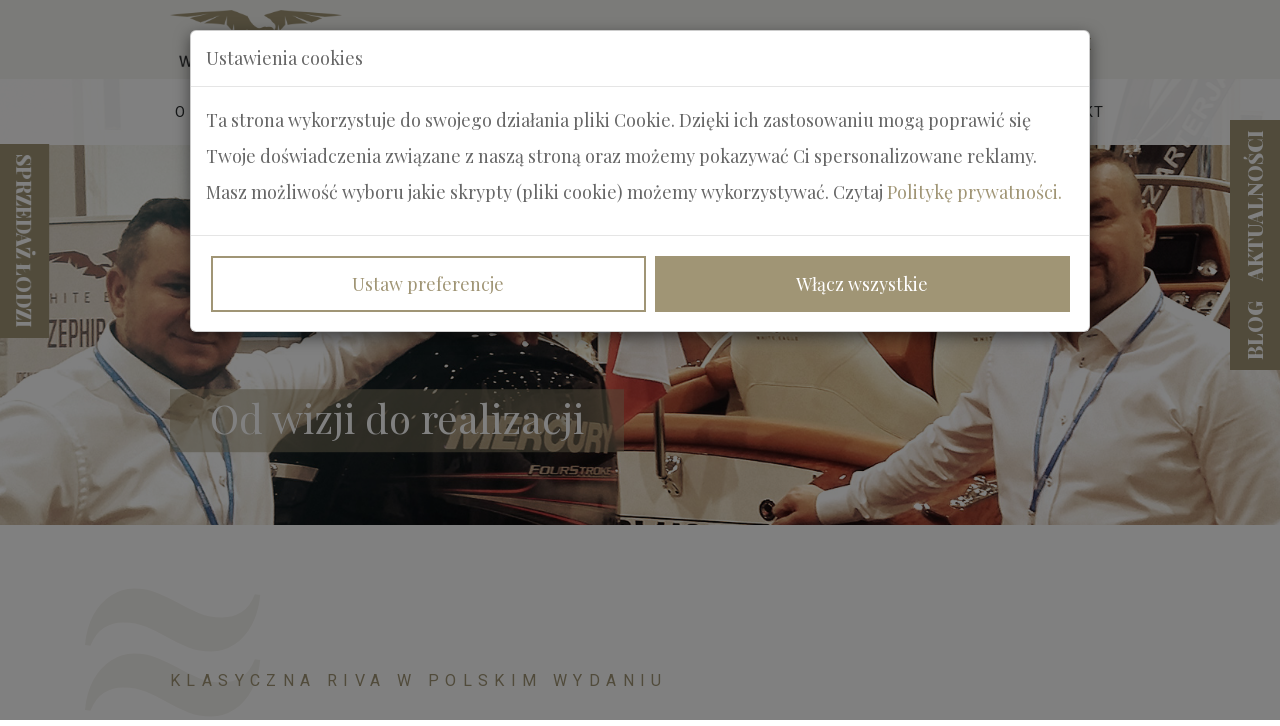

--- FILE ---
content_type: text/html; charset=UTF-8
request_url: https://www.whiteeagle.vip/blog/klasyczna-riva-w-polskim-wydaniu
body_size: 10959
content:
<!DOCTYPE html>
<html lang="pl" data-id-lang="1">
<head>
    
        <script>
            window.dataLayer = window.dataLayer || [];
                function gtag(){dataLayer.push(arguments);}
            
            gtag('consent', 'default', {
                'ad_storage': 'denied',
                'ad_user_data': 'denied',
                'ad_personalization': 'denied',
                'analytics_storage': 'denied'
            });
        </script>
        
    
    
    <!-- METATAGS -->
    <meta charset="utf-8">
    <meta http-equiv="X-UA-Compatible" content="IE=edge">
    <meta name="viewport" content="width=device-width, initial-scale=1">
    <meta name="robots" content="ALL">
    <meta name="googlebot" content="ALL">
    <meta name="Description" content="Realizacja jachtów motorowych dla wymagających klientów, łączących w sobie najnowsze technologie, oryginalny design i luksusowe wyposażenie.">
    <meta name="Keywords" content="luksusowe jachty motorowe, drewniane jachty motorowe, klasyczne jachty motorowe">

    
    <title>White Eagle - łodzie z klasą - Klasyczna Riva w polskim wydaniu</title>
    <base href="https://www.whiteeagle.vip/">
    <link rel="canonical" href="https://www.whiteeagle.vip//blog/klasyczna-riva-w-polskim-wydaniu">
    <link rel="shortcut icon" href="https://www.whiteeagle.vip/assets/themes/default/gfx/favico.ico">

    <!-- FONTS -->
    <link href="https://fonts.googleapis.com/css?family=Playfair+Display:400,400i,900,900i%7CRoboto&amp;subset=latin-ext" rel="stylesheet">

    <!-- CSS STYLES -->
    <link href="https://www.whiteeagle.vip/assets/themes/default/css/font-awesome.min.css" rel="stylesheet">
    <link href="https://www.whiteeagle.vip/assets/themes/default/include/easy-responsive-tabs/css/easy-responsive-tabs.css" rel="stylesheet">
    <link href="https://www.whiteeagle.vip/assets/themes/default/css/slick.min.css" rel="stylesheet">
    <link href="https://www.whiteeagle.vip/assets/themes/default/css/style.min.css?v=2024121901" rel="stylesheet">
    <link href="https://www.whiteeagle.vip/assets/themes/default/include/baguettebox/baguetteBox.min.css" rel="stylesheet">
    <link href="https://www.whiteeagle.vip/assets/themes/default/include/aos/aos.css" rel="stylesheet" type="text/css"/>
    
    
    <!-- JQUERY -->
    <script type="text/javascript" src="https://www.whiteeagle.vip/assets/themes/default/js/jquery-1.11.2.min.js"></script>

    <script type="text/javascript">
    <!--
    (function() {
        if ("-ms-user-select" in document.documentElement.style && (navigator.userAgent.match(/IEMobile\/10\.0/) || navigator.userAgent.match(/IEMobile\/11\.0/))) {
            var msViewportStyle = document.createElement("style");
            msViewportStyle.appendChild(
                document.createTextNode("@-ms-viewport{width:auto!important}")
            );
            document.getElementsByTagName("head")[0].appendChild(msViewportStyle);
        }
    })();
    //-->

    var hash = location.hash;
    history.replaceState("", document.title, window.location.pathname);
    </script>

        <script>
  (function(i,s,o,g,r,a,m){i['GoogleAnalyticsObject']=r;i[r]=i[r]||function(){
  (i[r].q=i[r].q||[]).push(arguments)},i[r].l=1*new Date();a=s.createElement(o),
  m=s.getElementsByTagName(o)[0];a.async=1;a.src=g;m.parentNode.insertBefore(a,m)
  })(window,document,'script','https://www.google-analytics.com/analytics.js','ga');

  ga('create', 'UA-101523373-1', 'auto');
  ga('send', 'pageview');

</script>
</head>

<body>
    
    
<header id="header">

        <div id="top">
            <div class="container">
            <div class="row">
                <div class="col-sm-3 col-xs-12">
                    <div class="logo">
                        <a href='https://www.whiteeagle.vip/'>
                            <img src="https://www.whiteeagle.vip/assets/themes/default/gfx/logo.png" class="img-responsive" alt="White Eagle - łodzie z klasą - Klasyczna Riva w polskim wydaniu" title="White Eagle - łodzie z klasą - Klasyczna Riva w polskim wydaniu">
                        </a>
                    </div><!--/logo-->
                </div>
                <div class="col-sm-9 col-xs-12">
                    <div class="top-bar">
                     
                            
                    <div class="lang-swicher hidden-xs">
                        
                        <ul class="flags flags-all">
                            <li><a class="active" href="https://www.whiteeagle.vip/lang/1"><img src="https://www.whiteeagle.vip/assets/themes/default/gfx/flags/pl.png" alt="pl">pl</a></li>
<li><a href="https://www.whiteeagle.vip/lang/2"><img src="https://www.whiteeagle.vip/assets/themes/default/gfx/flags/en.png" alt="en">en</a></li>
<li><a href="https://www.whiteeagle.vip/lang/3"><img src="https://www.whiteeagle.vip/assets/themes/default/gfx/flags/de.png" alt="de">de</a></li>
                        </ul>
                        <!--
                        <a class="dropdown-toggle lang-swicher-button" data-toggle="dropdown" href="javascript:void(0);">PL <i class="fa fa-caret-down"></i></a>

                        <ul class="flags dropdown-menu">
                            <li><a href="https://www.whiteeagle.vip/lang/1">pl</a></li>
<li><a href="https://www.whiteeagle.vip/lang/2">en</a></li>
<li><a href="https://www.whiteeagle.vip/lang/3">de</a></li>
                        </ul>
                        -->
                    </div>
                    
                    
                    <ul class="social-icons hidden-xs">
                        <li><a href="https://www.facebook.com/whiteeagleboats/" target="_blank"><i class="fa fa-facebook-f"></i></a></li>                        <li><a href="https://www.instagram.com/white.eagle.boats/" target="_blank"><i class="fa fa-instagram"></i></a></li>                        <li><a href="https://www.youtube.com/channel/UCQ3d8srZWz2PqEjS6BuL3Mw" target="_blank"><i class="fa fa-youtube-play"></i></a></li>                    </ul>

                    <div class="wcag-control">
                        <div class="font control"><a class="plus" href="javascript:void(0);"><i class="fa fa-plus"></i></a> <a class="minus" href="javascript:void(0);"><i class="fa fa-minus"></i></a></div>
                        <div class="contrast control"><a href="javascript:void(0);"><i class="fa fa-adjust"></i></a></div></div>
                    </div>
                </div>
            </div><!--/row-->
        </div><!--/container-->
        </div><!--/top-->
        <div class="top-menu">
            <div class="container">
                <div class="navbar">
    <div class="navbar-header">
        <button type="button" class="navbar-toggle" data-toggle="collapse" data-target=".navbar-collapse">
            <span class="icon-bar"></span>
            <span class="icon-bar"></span>
            <span class="icon-bar"></span>
        </button>
    </div>
    <div class="navbar-collapse collapse">
        <ul class="flags visible-xs">
<li><a href="https://www.whiteeagle.vip/lang/1">pl</a></li>
<li><a href="https://www.whiteeagle.vip/lang/2">en</a></li>
<li><a href="https://www.whiteeagle.vip/lang/3">de</a></li>
</ul>
        <ul id="menu">
            <li>
<a class="link-folder " href="o-nas">O nas</a>
</li>
<li class="dropdown">
<a class="dropdown-toggle visible-xs " href="jachty-motorowe" data-toggle="dropdown">Jachty motorowe<b class="caret"></b></a>
<a class="dropdown-toogle hidden-xs " href="jachty-motorowe">Jachty motorowe<b class="caret"></b></a>
<ul class="dropdown-menu level-0">
<li>
<a class="link-folder " href="jachty/eagle-one">EAGLE ONE</a>
</li>
<li>
<a class="link-folder " href="jachty/zephir-750">ZEPHIR 750</a>
</li>
<li>
<a class="link-folder " href="jachty/zephir-1200">ZEPHIR 1200</a>
</li>
<li>
<a class="link-folder " href="jachty/hw720-cabin">HW720 CABIN</a>
</li>
</ul>
</li>
<li class="dropdown">
<a class="dropdown-toggle visible-xs " href="jachty-zaglowe/antila-27-we" data-toggle="dropdown">Jachty żaglowe<b class="caret"></b></a>
<a class="dropdown-toogle hidden-xs " href="jachty-zaglowe/antila-27-we">Jachty żaglowe<b class="caret"></b></a>
<ul class="dropdown-menu level-0">
<li>
<a class="link-folder " href="jachty-zaglowe/antila-27-we">ANTILA 27-WE</a>
</li>
<li>
<a class="link-folder " href="jachty-zaglowe/antila-30-we">ANTILA 30-WE</a>
</li>
</ul>
</li>
<li class="dropdown">
<a class="dropdown-toggle visible-xs " href="oferta" data-toggle="dropdown">Oferta<b class="caret"></b></a>
<a class="dropdown-toogle hidden-xs " href="oferta">Oferta<b class="caret"></b></a>
<ul class="dropdown-menu level-0">
<li>
<a class="link-folder " href="oferta/budowa-lodzi-na-zamowienie">Budowa łodzi na zamówienie</a>
</li>
<li>
<a class="link-folder " href="oferta/uslugi-szkutnicze">Usługi szkutnicze</a>
</li>
</ul>
</li>
<li class="dropdown">
<a class="dropdown-toggle visible-xs " href="galeria" data-toggle="dropdown">Galeria<b class="caret"></b></a>
<a class="dropdown-toogle hidden-xs " href="galeria">Galeria<b class="caret"></b></a>
<ul class="dropdown-menu level-0">
<li>
<a class="link-folder " href="galeria/akcja-zostan-wodniakiem-2020">Akcja „Zostań Wodniakiem 2020”</a>
</li>
<li>
<a class="link-folder " href="galeria/targi-wiatr-i-woda-gdynia-2019">Targi Wiatr i Woda Gdynia 2019</a>
</li>
<li>
<a class="link-folder " href="galeria/walne-zgromadzenie-polskie-jachty">Walne zgromadzenie POLSKIE JACHTY</a>
</li>
<li>
<a class="link-folder " href="galeria/targi-boat-spring-show-w-jachrance-2019">Targi Boat Spring Show w Jachrance 2019</a>
</li>
<li>
<a class="link-folder " href="galeria/white-eagle-na-targach-boot-und-fun-w-berlinie">WHITE EAGLE na targach Boot und Fun w Berlinie</a>
</li>
<li>
<a class="link-folder " href="galeria/xx-targi-boatshow-w-lodzi-xi-2018">XX targi boatshow w Łodzi XI 2018</a>
</li>
<li>
<a class="link-folder " href="galeria/mazurskie-targi-sportow-wodnych-ix-2018">Mazurskie Targi Sportów Wodnych IX 2018</a>
</li>
<li>
<a class="link-folder " href="galeria/pierwsze-wodowanie-zephir-750-viii-2018">Pierwsze wodowanie Zephir 750 VIII 2018</a>
</li>
<li>
<a class="link-folder " href="galeria/targi-boatshow-xi-2017">Targi Boatshow XI 2017</a>
</li>
<li>
<a class="link-folder " href="galeria/testy-na-wodzie-x-2017">Testy na wodzie X 2017</a>
</li>
<li>
<a class="link-folder " href="galeria/eagle-one-noca-x-2017">Eagle One nocą X 2017</a>
</li>
<li>
<a class="link-folder " href="galeria/wodowanie-vii-2017">Wodowanie VII 2017</a>
</li>
</ul>
</li>
<li class="dropdown">
<a class="dropdown-toggle visible-xs " href="media/media-o-nas" data-toggle="dropdown">Media<b class="caret"></b></a>
<a class="dropdown-toogle hidden-xs " href="media/media-o-nas">Media<b class="caret"></b></a>
<ul class="dropdown-menu level-0">
<li>
<a class="link-folder " href="media/media-o-nas">Media o nas </a>
</li>
<li>
<a class="link-folder " href="media/materialy-do-pobrania">Materiały do pobrania</a>
</li>
<li>
<a class="link-folder " href="media/video">Video</a>
</li>
</ul>
</li>
<li>
<a class="link-folder " href="kontakt">Kontakt</a>
</li>
<li class="visible-xs">
<a class="link-folder " href="aktualnosci">Aktualności</a>
</li>
<li class="visible-xs">
<a class="link-folder active" href="blog">Blog</a>
</li>
        </ul>
        
        <ul class="social-icons visible-xs">
            <li><a href="https://www.facebook.com/whiteeagleboats/" target="_blank"><i class="fa fa-facebook-f"></i></a></li>            <li><a href="https://www.instagram.com/white.eagle.boats/" target="_blank"><i class="fa fa-instagram"></i></a></li>            <li><a href="https://www.youtube.com/channel/UCQ3d8srZWz2PqEjS6BuL3Mw" target="_blank"><i class="fa fa-youtube-play"></i></a></li>        </ul>
    </div>
</div><!--/navbar-->            </div><!--/container-->
        </div>
    </div><!--/container-->

    <div class="clearfix"></div>

</header>


    <section id="banners-top-wrapper" class="subpage">
        <div id="banners-top-dots"></div>
        <div id="banners-top">
            <div style="background-image: url(wgrane-pliki/baner-o-nas.jpg)" class="item">
<div class="banners-top-text"><div class="container">
<p class="banners-head">Od wizji do realizacji</p>
</div>
</div>
</div>
        </div><!--/banners-top-->
    </section>

<section class="content">
<article id="content" class="article">
    <div class="container">
        <div data-aos="fade-up">
            <header>
<h1 class="head-class">Klasyczna Riva w polskim wydaniu</h1>
</header>
<a class="back-link" href="blog">&laquo; wróć</a>
<div class="baguetteGallery">
<div class="block block-type-1">
<p style="font-weight: 400;">Klasyczna Riva w polskim wydaniu, czyli propozycja <strong>White Eagle Boats</strong> dla miłośnik&oacute;w sport&oacute;w motorowodnych oraz koneser&oacute;w piękna i klasyki w stylu retro.</p>
<p style="font-weight: 400;">Nie jest tajemnicą, że drewniany jacht motorowy <strong>Eagle One</strong> powstał z inspiracji najsłynniejszą motor&oacute;wką świata, jaką do dziś pozostaje Riva. Kim był jej tw&oacute;rca i skąd fascynacja tą marką? Opowiemy w poniższym artykule.</p>
</div>
<div class="block block-type-0">
<h1 class="head-block">Carlo Riva – legendarny wizjoner</h1>
</div>
<div class="block block-type-1">
<p>Tw&oacute;rcą łodzi był legendarny włoski szkutnik i wizjoner Carlo Riva. Miłość do motor&oacute;wek i zdolności szkutnicze odziedziczył po pradziadku, dziadku i wreszcie ojcu, wielkim entuzjaście sport&oacute;w wodnych. Ale Carlo Riva poszedł o krok dalej. Można by powiedzieć krok milowy. Nadał łodzi zupełnie inny charakter &ndash; z pojazdu transportującego towary i ludzi, zmienił ją w obiekt przyjemności i luksusu, konstruując motor&oacute;wkę wyjątkową pod względem elegancji, walor&oacute;w estetycznych i użytkowych. Co więcej uważa się go za tw&oacute;rcę złotego wieku łodzi Riva i mistrza szkutnictwa, kreatora marki, kt&oacute;ra stała się symbolem statusu społecznego.</p>
</div>
<div class="block block-type-0">
<h2 class="head-block">Eagle One – z inspiracji pięknem</h2>
</div>
<div class="block block-type-3">
<div class="clearfix">
<div class="col-sm-4 block-float-left">
<figure>
<a href="https://www.whiteeagle.vip/wgrane-pliki/big_eagle-one-white-eagle-sprzedaz-lodzi.jpeg?bg_box" data-caption="Jacht motorowy Eagle One">
<img src="https://www.whiteeagle.vip/wgrane-pliki/mini_eagle-one-white-eagle-sprzedaz-lodzi.jpeg" class="img-responsive" alt="" title=""></a>
<figcaption>Jacht motorowy Eagle One</figcaption>
</figure>
</div>
<p style="font-weight: 400;">Projektując swoją motor&oacute;wkę - <strong>Eagle One</strong> - właściciele szkutni <strong>White Eagle Boats</strong>,&nbsp; chcieli wr&oacute;cić do korzeni, odejść od wszechobecnego plastiku i &bdquo;taśmowych&rdquo; produkcji. Wr&oacute;cić do kunsztu i rzemiosła. Podczas budowy niemal każdy element wyszedł spod ręki człowieka, tak jak to było dawniej. Motor&oacute;wka jest w 100% drewniana &ndash;&nbsp;wykończona najwyższej jakości egzotycznym drewnem typu Bubinga &ndash; drewno z serca Afryki oraz drewnem mahoniowym Framire i Sampelli. Każda część jachtu &ndash; pokład, burty, kokpit, kajuta - została wykonana ręcznie w szkutni.</p>
<p style="font-weight: 400;">Z dbałością wykończone powierzchnie burt i pokładu nadają łodzi luksusowy i oryginalny design. Całości dopełniają dopasowane starannie okucia włoskiej marki&nbsp;Osculati.&nbsp;</p>
<p style="font-weight: 400;">Fotele oraz kanapy zostały wykonane na specjalne zam&oacute;wienie i według autorskiego projektu, z najwyższej jakości materiał&oacute;w. Konstrukcję napędza silnik renomowanej i znanej na całym świecie marki Mercury.</p>
</div>
</div>
<div class="block block-type-0">
<p class="head-block">Łódź dla koneserów</p>
</div>
<div class="block block-type-1">
<p style="font-weight: 400;">Z pewnością propozycja <strong>White Eagle Boats</strong> nie jest łodzią dla amator&oacute;w szybkich łodzi motorowych, nie jest to także ł&oacute;dź, na kt&oacute;rej można spędzić wakacje. Jej walory i piękno docenią za to miłośnicy klasyki i rzemiosła. Klasyczna linia łodzi, funkcjonalny i wygodny pokład doskonale nadają się do dziennego wypoczynku. Motor&oacute;wka doskonale sprawdzi się na śr&oacute;dlądziu, dla os&oacute;b, kt&oacute;re potrafią delektować się pływaniem i otacząjącą przyrodą. Nie bez znaczenia jest fakt, że motor&oacute;wka posiada łatwo rozkładane bimini, co umożliwia pływanie także podczas deszczu i niesprzyjających warunk&oacute;w atmosferycznych. Pod pokładem dziobowym znajduję się miejsce do spania dla dw&oacute;ch dorosłych os&oacute;b. W kokpicie znajdują się dwa fotele plus rufowa ławka dla 3 os&oacute;b. W wyposażeniu motor&oacute;wki znajduje się także lod&oacute;wka.</p>
</div>
<div class="block block-type-0">
<h3 class="head-block">Z włoską gracją</h3>
</div>
<div class="block block-type-1">
<p style="font-weight: 400;">Legenda głosi, że Carlo Riva kazał konstruować motor&oacute;wki w taki spos&oacute;b, aby woda wok&oacute;ł rozpryskiwała się niczym włoska fontanna. Czy te same zalety ma <strong>Eagle One</strong>? Przekonajcie się sami&hellip;</p>
<p style="font-weight: 400;"><strong><a href="../../../../../../kontakt">Zapraszamy do kontaktu.</a></strong></p>
</div>
<div class="block block-type-2">
<div class="row">
<div class="col-sm-6">
<figure>
<a href="https://www.whiteeagle.vip/wgrane-pliki/big_white-eagle-sprzedaz-lodzi-eagle-one.jpg?bg_box" data-caption="">
<img src="https://www.whiteeagle.vip/wgrane-pliki/medium_white-eagle-sprzedaz-lodzi-eagle-one.jpg" class="img-responsive" alt="" title=""></a>
</figure>
</div>
<div class="col-sm-6">
<figure>
<a href="https://www.whiteeagle.vip/wgrane-pliki/big_white-eagle-sprzedaz-lodzi-eagle-one-zdjecia.jpg?bg_box" data-caption="">
<img src="https://www.whiteeagle.vip/wgrane-pliki/medium_white-eagle-sprzedaz-lodzi-eagle-one-zdjecia.jpg" class="img-responsive" alt="" title=""></a>
</figure>
</div>
</div><!--/row-->
</div>
<div class="block block-type-2">
<div class="row">
<div class="col-sm-4">
<figure>
<a href="https://www.whiteeagle.vip/wgrane-pliki/big_white-eagle-sprzedaz-lodzi-eagle-one-jaacht.jpg?bg_box" data-caption="">
<img src="https://www.whiteeagle.vip/wgrane-pliki/mini_white-eagle-sprzedaz-lodzi-eagle-one-jaacht.jpg" class="img-responsive" alt="" title=""></a>
</figure>
</div>
<div class="col-sm-4">
<figure>
<a href="https://www.whiteeagle.vip/wgrane-pliki/big_white-eagle-sprzedaz-lodzi-eagle-one-zdjecie.jpeg?bg_box" data-caption="">
<img src="https://www.whiteeagle.vip/wgrane-pliki/mini_white-eagle-sprzedaz-lodzi-eagle-one-zdjecie.jpeg" class="img-responsive" alt="" title=""></a>
</figure>
</div>
<div class="col-sm-4">
<figure>
<a href="https://www.whiteeagle.vip/wgrane-pliki/big_white-eagle-sprzedaz-lodzi-eagle-one-blog.jpg?bg_box" data-caption="">
<img src="https://www.whiteeagle.vip/wgrane-pliki/mini_white-eagle-sprzedaz-lodzi-eagle-one-blog.jpg" class="img-responsive" alt="" title=""></a>
</figure>
</div>
</div><!--/row-->
</div>
</div>        </div>
    </div>
</article></section>
<div class="widget-box-right">

    <div class="whats-new-module-wrapper hidden-xs">
        <div class="whats-new-module">
            <div class="whats-new-button">
                <div class="innertube">
                Aktualności 
                </div>
            </div>
    
            <div class="whats-new-content">
                <div class="innertube">
                    <p class="head-class"><a href="aktualnosci/rejsy-eagle-one" target="_self">REJSY EAGLE ONE</a></p>
                    <a class="button dark" href="aktualnosci">
                        zobacz pozostałe
                    </a>
                </div>
            </div>
        </div>
    </div>
    <div class="whats-blog-module-wrapper hidden-xs">
        <div class="whats-blog-module">
            <div class="whats-new-button">
                <div class="innertube">
                Blog 
                </div>
            </div>
    
            <div class="whats-new-content">
                <div class="innertube">
                    <p class="head-class"><a href="blog/wybieramy-najlepszy-jacht-na-wakacje-na-wodzie-propozycje-white-eagle-boats" target="_self">Wybieramy najlepszy jacht na wakacje na wodzie - propozycje White Eagle Boats</a></p>
                    <a class="button dark" href="blog">
                        zobacz pozostałe
                    </a>
                </div>
            </div>
        </div>
    </div></div>
<div class="widget-box-left">

    <div class="whats-sale-module-wrapper hidden-xs">
        <div class="whats-sale-module">
            <div class="whats-sale-button">
                <div class="innertube">
                Sprzedaż łodzi 
                </div>
            </div>
    
            <div class="whats-sale-content">
                <div class="innertube">
                    
                    <p class="head-class">EAGLE ONE</p>
                    <a class="button dark" href="https://www.lodzie24.com/lodz/2018-white-eagle-eagle-one-8382826/" target="_blank">
                        więcej
                    </a>
                </div>
            </div>
            <div class="whats-sale-content">
                <div class="innertube">
                    
                    <p class="head-class">ANTILA 27-WE</p>
                    <a class="button dark" href="https://www.lodzie24.com/lodz/2023-white-eagle-antila-27--we-8709385/" target="_blank">
                        więcej
                    </a>
                </div>
            </div>
            <div class="whats-sale-content">
                <div class="innertube">
                    
                    <p class="head-class">ANTILA 30-WE</p>
                    <a class="button dark" href="https://www.boot24.com/boot/2023-white-eagle-antila-30--we-8731875/" target="_blank">
                        więcej
                    </a>
                </div>
            </div>
        </div>
    </div></div><footer id="footer">
    <div class="container">
        <div class="row">
            <div class="col-lg-12 col-md-12 col-sm-12 col-xs-12 text-center">
                <div data-aos="fade-up">
                    <img class="footer-logo" src="https://www.whiteeagle.vip/assets/themes/default/gfx/footer-logo.png" alt=""/>
                </div>
            </div>
            <div class="col-lg-8 col-md-10 col-sm-10 col-xs-10 col-lg-offset-2 col-md-offset-1 col-sm-offset-1 col-xs-offset-1">
                <div data-aos="fade-up">
                    
<form action="https://www.whiteeagle.vip/blog/klasyczna-riva-w-polskim-wydaniu" method="post" id="footer-contact-form" accept-charset="utf-8">

    <div class="row">
        <div class="col-lg-6 col-md-6 col-sm-12 col-xs-12">
            <div class="form-group">
                <input type="text" name="first_name" value="" id="first_name" class="form-control" placeholder="imię"  />
            </div>
        </div>
        <div class="col-lg-6 col-md-6 col-sm-12 col-xs-12 col-lg-offset-0 col-md-offset-0 col-sm-offset-0 col-xs-offset-0">
            <div class="form-group">
                <input type="text" name="last_name" value="" id="last_name" class="form-control" placeholder="nazwisko"  />
            </div>
        </div>
        <div class="col-lg-6 col-md-6 col-sm-12 col-xs-12">
            <div class="form-group">
                <input type="email" name="email" value="" id="email" class="form-control" placeholder="e-mail *" required=""  />
            </div>
        </div>
        <div class="col-lg-6 col-md-6 col-sm-12 col-xs-12 col-lg-offset-0 col-md-offset-0 col-sm-offset-0 col-xs-offset-0">
            <div class="form-group">
                <input type="text" name="phone" value="" id="phone" class="form-control" placeholder="telefon"  />
            </div>
        </div>
        <div class="col-lg-12 col-md-12 col-sm-12 col-xs-12">
            <div class="form-group">
                <textarea name="message" cols="40" rows="5" id="message" class="form-control" placeholder="treść wiadomości *" required="" value="" ></textarea>
            </div>
        </div>
        <div class="col-lg-12 col-md-12 col-sm-12 col-xs-12">
            
                
            <div class="g-recaptcha" data-sitekey="6Ler7sgZAAAAANBUH2LGNF8BdnTEUDtSb9NABy3B" data-theme="dark"></div>

            
                        
            <div class="checkbox"><input type="checkbox" name="agreement_0" value="1" id="agreement_0" class="agreementfooterlist" required=""  />
<label for="agreement_0" class="required-field"><p>Wyrażam zgodę na przetwarzanie przez Przedsiębiorstwo Produkcyjno-Usługowe &bdquo;EKOWENT&rdquo; sp&oacute;łkę z ograniczoną odpowiedzialnością z siedzibą w Łodzi KRS: 0000039965 moich danych osobowych obejmujących: imię, nazwisko i adres e-mail w związku z realizacją zgłoszenia. Podanie danych jest dobrowolne, ale niezbędne do przetworzenia zapytania.</p></label><label class="error" for="agreement_0"></label><div class="clearfix"></div><a class="collapse-btn" data-toggle="collapse" href="#collapseAgreement_0" aria-expanded="false" aria-controls="collapseAgreement_0">więcej <i class="fa fa-angle-right"></i></a><div class="collapse" id="collapseAgreement_0"><div class="baguetteGallery">
<div class="block block-type-1">
<p>Informujemy, że administratorem Pani/Pana danych osobowych podanych w celu realizacji zgłoszenia jest Przedsiębiorstwo Produkcyjno-Usługowe &bdquo;EKOWENT&rdquo; sp&oacute;łkę z ograniczoną odpowiedzialnością z siedzibą w Łodzi (91-341) przy ul. Pojezierskiej 97. Ponadto, wskazujemy, że:</p>
<ol>
<li>Pani/Pana dane osobowe będą przetwarzane przez administratora w związku z realizacją zgłoszenia i przetworzenia zapytania.</li>
<li>Podstawą przetwarzania Pani/Pana danych osobowych jest Pani/Pana zgoda (art. 23 ust. 1 pkt 2 ustawy z dnia 29 sierpnia 1997 r. o ochronie danych osobowych, tekst jedn Dz.U. z 2016 r. poz. 922 z p&oacute;źn. zm.), a od dnia 25.05.2018 r. na podstawie art. 6 ust. 1 pkt a) Rozporządzenia Parlamentu Europejskiego i Rady (UE) 2016/679z dnia 27 kwietnia 2016 r. w sprawie ochrony os&oacute;b fizycznych w związku z przetwarzaniem danych osobowych i w sprawie swobodnego przepływu takich danych oraz uchylenia dyrektywy 95/46/WE (RODO).</li>
<li>Pani/Pana dane osobowe będą przechowywane przez okres realizacji i przetwarzania przez administratora zapytania do czasu odwołania zgody.</li>
<li>Przysługuje Pani/Panu prawo żądania dostępu do swoich danych osobowych, ich poprawienia oraz usunięcia. Od 25.05.2018 r. ma Pan/Pani także prawo do uzyskania kopii danych i przenoszenia danych oraz żądania ograniczenia przetwarzania danych osobowych.</li>
<li>Posiada Pani/Pan prawo wniesienia sprzeciwu wobec przetwarzania Pani/Pana danych osobowych w celu marketingowym. Sprzeciw może Pan/Pani zgłosić w dogodny dla siebie spos&oacute;b, a szczeg&oacute;lności poprzez wysłanie wiadomości na adres e-mail&nbsp;<a href="mailto:office@whiteeagle.vip">office@whiteeagle.vip</a>&nbsp;lub za pośrednictwem innych środk&oacute;w porozumiewania się na odległość lub listownie na adres siedziby administratora danych.</li>
<li>Ponadto, przysługuje Pani/Panu prawo do cofnięcia wyrażonej zgody w dowolnym momencie, przy czym cofnięcie zgody nie wpływa na zgodność z prawem przetwarzania, kt&oacute;rego dokonano na podstawie wyrażonej przez Panią/Pana zgody przed jej cofnięciem.</li>
<li>Podanie przez Pana/Panią danych osobowych nie jest wymogiem ustawowym, ani umownym, ani warunkiem zawarcia umowy. Nie jest Pani/Pan zobowiązany do ich podania. Niepodanie danych uniemożliwi administratorowi realizację zgłoszenie&nbsp;<br />i przetworzenie zapytania.</li>
<li>Odbiorcą Pani/Pana danych osobowych będzie: Przedsiębiorstwo Produkcyjno-Usługowe &bdquo;EKOWENT&rdquo; sp&oacute;łkę z ograniczoną odpowiedzialnością z siedzibą w Łodzi (91-341) przy ul. Pojezierskiej 97.</li>
<li>W toku przetwarzania danych osobowych nie będzie dochodziło do zautomatyzowanego podejmowania decyzji, kt&oacute;re wywoływałoby wobec Pani/Pana skutki prawne lub w podobny spos&oacute;b istotnie na Panią/Pana wpływały.</li>
<li>Pani/Pana dane osobowe nie będą podlegały przekazaniu do państw trzecich ani organizacji międzynarodowych.</li>
<li>Ma Pani/Pan prawo wniesienia skargi do Generalnego Inspektora Ochrony Danych Osobowych z siedzibą w Warszawie albo innego organu nadzorczego uprawnionego do rozpoznania skargi w dacie jej wniesienia, gdy uzna Pani/Pan, iż przetwarzanie danych osobowych Pani/Pana dotyczących narusza przepisy ustawy z dnia 29 sierpnia 1997 r. o ochronie danych osobowych, a od dnia 25.05.2018 r. także przepisy Rozporządzenia RODO.</li>
</ol>
</div>
</div></div></div><div class="checkbox"><input type="checkbox" name="agreement_1" value="1" id="agreement_1" class="agreementfooterlist"  />
<label for="agreement_1"><p>Wyrażam zgodę na kontaktowanie się przez Przedsiębiorstwo Produkcyjno-Usługowe &bdquo;EKOWENT&rdquo; sp&oacute;łkę z ograniczoną odpowiedzialnością z siedzibą w Łodzi KRS: 0000039965 na numer telefonu podany powyżej w związku z realizacją zgłoszenia. Zgodę mogę w każdej chwili odwołać. Podanie danych jest dobrowolne, ale niezbędne do przetworzenia zapytania.</p></label><label class="error" for="agreement_1"></label></div>            <div class="checkbox">* Pola oznaczone gwiazdką są wymagane</div>
        </div>
        <div class="col-lg-12 col-md-12 col-sm-12 col-xs-12 text-center">
            <button type="submit" class="button transparent">Wyślij</button>
        </div>
    </div>

    <input type="hidden" id="send_footer_form" name="send_footer_form" value="0">
    <input type="hidden" name="send_time" value="1769013284">
    
</form>

<script>
    $('#show-dropzone').click(function(){
        $('#dropzone-modal').modal('show');
    });
    
    $(document).on('click', '.delete-tmp-files', function(){
        var r = confirm("Czy na pewno chcesz usunąć ten plik?");
        
        if(r === true) {
            var id_file_tmp = $(this).attr('data-id_file_tmp');

            $.post( "https://www.whiteeagle.vip/forms/delete_tmp_files/" + id_file_tmp, function( data ) {
                if(data == '1') {
                    $('#tmp_file_' + id_file_tmp).fadeOut();
                }
            });
        }
    });
</script>                </div>
            </div>

                        <div class="col-lg-8 col-md-10 col-sm-10 col-xs-10 col-lg-offset-2 col-md-offset-1 col-sm-offset-1 col-xs-offset-1">
                 <div class="baners-logotypes">
                                <div data-aos="fade-up">
                    <div class="baners-logotypes__item">
                                                <div class="baners-logotypes__item-img">
                                                        <figure>
                                <img src="wgrane-pliki/mini_logo-polboat.png" class="img-responsive" />
                            </figure>
                                                    </div>
                                                                        <div class="baners-logotypes__item-dsc">
                            Jesteśmy członkiem Polskiej Izby Przemysłu Jachtowego i Sportów Wodnych.                        </div>
                                            </div>
                </div>
                                <div data-aos="fade-up">
                    <div class="baners-logotypes__item">
                                                <div class="baners-logotypes__item-img">
                                                        <figure>
                                <img src="wgrane-pliki/mini_logo-navigo.png" class="img-responsive" />
                            </figure>
                                                    </div>
                                                                        <div class="baners-logotypes__item-dsc">
                            Oficjalny dystrybutor White Eagle<br>tel. +48 58 719 3909, tel. kom. +48 502 328 980<br>Siedziba: ul. Jankiela 9, 80-119 Gdańsk, Poland<br>www.navigobyy.com                        </div>
                                            </div>
                </div>
                                     </div>
            </div>
            
            <div data-aos="fade-up" data-aos-offset="0">
                <div class="col-lg-12 col-md-12 col-sm-12 col-xs-12 text-center">
                    <ul id="footermenu">
<li><a href="o-nas">O nas</a></li>
<li><a href="jachty-motorowe">Jachty motorowe</a></li>
<li><a href="jachty-zaglowe/antila-27-we">Jachty żaglowe</a></li>
<li><a href="oferta">Oferta</a></li>
<li><a href="galeria">Galeria</a></li>
<li><a href="media/media-o-nas">Media</a></li>
<li><a href="blog">Blog</a></li>
<li><a href="kontakt">Kontakt</a></li>
<li><a href="aktualnosci">Aktualności</a></li>
</ul>
                </div>
                                <div class="col-lg-12 col-md-12 col-sm-12 col-xs-12 text-center">
                    <br>
                    <a href="polityka-prywatnosci">Polityka prywatności</a>
                </div>
                                <div class="col-lg-12 col-md-12 col-sm-12 col-xs-12 text-center">
                    <p class="copyright">
                        copyright 2026 White Eagle
                        <span class="ewitryna">created by:
                            <a target="_blank" href="http://www.ewitryna.pl/">
                                <img class="img-responsive" src="https://www.whiteeagle.vip/assets/themes/default/gfx/ewitryna-logo.png" alt="Strony Internetowe Łódź" title="Strony Internetowe Łódź">
                            </a>
                        </span>
                    </p>
                </div>
            </div>
        </div>
    </div>
</footer>

<!-- Cookies Modal -->
    <div class="cookies modal" tabindex="-1" aria-labelledby="cookieConsentModalLabel" data-backdrop="static">
        <div class="modal-dialog modal-dialog-centered modal-dialog-scrollable modal-lg">
            <div class="modal-content">
                <div class="modal-header">
                    <h4 class="modal-title" id="cookieConsentModalLabel">Ustawienia cookies</h4>
                    <button type="button" class="close" data-dismiss="modal" aria-label="Close" style="display: none">
                        <span aria-hidden="true">&times;</span>
                    </button>
                </div>

                <div class="modal-body p-0">
                    <div class="cookies__tabs tab-content" id="cookiesTabContent">
                        <div class="tab-pane fade in active" id="cookiesTab1" role="tabpanel"><!--  aria-labelledby="home-tab" -->
                            <div class="modal-body">
                                <p>Ta strona wykorzystuje do swojego działania pliki Cookie. Dzięki ich zastosowaniu mogą poprawić się Twoje doświadczenia związane z naszą stroną oraz możemy pokazywać Ci spersonalizowane reklamy. Masz możliwość wyboru jakie skrypty (pliki cookie) możemy wykorzystywać. Czytaj <a href="https://www.whiteeagle.vip/polityka-prywatnosci" target="_blank" rel="noopener">Politykę prywatności.</a></p>
                            </div>
                            <div class="modal-footer d-flex flex-sm-nowrap">
                                <button type="button" class="cookies__button cookies__button--nav button button--empty flex-grow-1" data-toggle="tab" data-target="#cookiesTab2"  aria-controls="cookiesTab2">Ustaw preferencje</button>
                                                                <button type="button" class="cookies__button cookies__button--allow button flex-grow-1">Włącz wszystkie</button>
                            </div>
                        </div>
                        <div class="tab-pane fade" id="cookiesTab2" role="tabpanel"><!--  aria-labelledby="home-tab" -->
                            <div class="modal-body">
                                
                                        <div class="cookies__group">
                                            <div class="d-flex p-2 align-items-center">
                                                <div class="switch mr-2">
                                                    <input class="cookies__group-input" type="checkbox" id="cookie-group-2" data-id="2" checked disabled /><label for="cookie-group-2">Toggle</label>
                                                </div>
    
                                                <button class="cookies__group-btn btn btn-link btn-block text-left flex-grow-1 bg-transparent d-flex align-items-center justify-content-between" type="button" data-toggle="collapse" data-target="#cookiesGroup2" aria-expanded="false" aria-controls="cookiesGroup2">
                                                    <strong>Zgoda na niezbędne pliki cookie</strong>
                                                    
                                                </button>
    
                                            </div>
                                            <div class="p-2">
                                                Te pliki są konieczne do działania strony internetowej i nie wymagają zgody użytkownika.
                                            </div>

                                            
                                        </div>
                                                                    <div class="border-bottom my-3"></div>
                                    <div class="cookies__group">
                                        <div class="d-flex p-2 align-items-center">
                                            <div class="switch mr-2">
                                                <input class="cookies__group-input cookies__group-input--google" type="checkbox" id="google-cookie-group-ad_storage" data-id="ad_storage" />
                                                <label for="google-cookie-group-ad_storage">Toggle</label>
                                            </div>
                                            <div class="cookies__group-btn btn btn-link btn-block text-left flex-grow-1 bg-transparent d-flex align-items-center justify-content-between px-2" style="color: buttontext">
                                                <strong>Zgoda na przechowywanie danych reklamowych Google w plikach cookie.</strong>
                                            </div>
                                        </div>
                                    </div>
                                    <div class="border-bottom my-3"></div>
                                    <div class="cookies__group">
                                        <div class="d-flex p-2 align-items-center">
                                            <div class="switch mr-2">
                                                <input class="cookies__group-input cookies__group-input--google" type="checkbox" id="google-cookie-group-ad_user_data" data-id="ad_user_data" />
                                                <label for="google-cookie-group-ad_user_data">Toggle</label>
                                            </div>
                                            <div class="cookies__group-btn btn btn-link btn-block text-left flex-grow-1 bg-transparent d-flex align-items-center justify-content-between px-2" style="color: buttontext">
                                                <strong>Zgody na udostępnianie swoich danych do celów reklamowych do Google.</strong>
                                            </div>
                                        </div>
                                    </div>
                                    <div class="border-bottom my-3"></div>
                                    <div class="cookies__group">
                                        <div class="d-flex p-2 align-items-center">
                                            <div class="switch mr-2">
                                                <input class="cookies__group-input cookies__group-input--google" type="checkbox" id="google-cookie-group-ad_personalization" data-id="ad_personalization" />
                                                <label for="google-cookie-group-ad_personalization">Toggle</label>
                                            </div>
                                            <div class="cookies__group-btn btn btn-link btn-block text-left flex-grow-1 bg-transparent d-flex align-items-center justify-content-between px-2" style="color: buttontext">
                                                <strong>Zgoda na personalizację w reklamach Google.</strong>
                                            </div>
                                        </div>
                                    </div>
                                    <div class="border-bottom my-3"></div>
                                    <div class="cookies__group">
                                        <div class="d-flex p-2 align-items-center">
                                            <div class="switch mr-2">
                                                <input class="cookies__group-input cookies__group-input--google" type="checkbox" id="google-cookie-group-analytics_storage" data-id="analytics_storage" />
                                                <label for="google-cookie-group-analytics_storage">Toggle</label>
                                            </div>
                                            <div class="cookies__group-btn btn btn-link btn-block text-left flex-grow-1 bg-transparent d-flex align-items-center justify-content-between px-2" style="color: buttontext">
                                                <strong>Zgoda na przechowywanie danych analitycznych Google w plikach cookie.</strong>
                                            </div>
                                        </div>
                                    </div>
                                
                            </div>

                            <div class="modal-footer d-flex flex-sm-nowrap">
                                <button type="button" class="cookies__button cookies__button--nav button flex-grow-1" data-toggle="tab" data-target="#cookiesTab1"  aria-controls="cookiesTab1">Wróć</button>
                                <button type="button" class="cookies__button cookies__button--save button button--empty flex-grow-1">Zaakceptuj zgodnie z preferencjami</button><!--  data-dismiss="modal" -->
                            </div>

                        </div>
                    </div>
                </div>

            </div>
        </div>
    </div>

    <!-- Cookies Button -->
    <button class="cookies__preferences cookies__preferences--button shadow" aria-labelledby="#cookieConsentModalLabel" style="" aria-label="Cookies preferences"><svg xmlns="http://www.w3.org/2000/svg" viewBox="0 0 512 512" class="fa-svg fa-2x"><path d="M510.52 255.82c-69.97-.85-126.47-57.69-126.47-127.86-70.17 0-127-56.49-127.86-126.45-27.26-4.14-55.13.3-79.72 12.82l-69.13 35.22a132.221 132.221 0 0 0-57.79 57.81l-35.1 68.88a132.645 132.645 0 0 0-12.82 80.95l12.08 76.27a132.521 132.521 0 0 0 37.16 72.96l54.77 54.76a132.036 132.036 0 0 0 72.71 37.06l76.71 12.15c27.51 4.36 55.7-.11 80.53-12.76l69.13-35.21a132.273 132.273 0 0 0 57.79-57.81l35.1-68.88c12.56-24.64 17.01-52.58 12.91-79.91zM176 368c-17.67 0-32-14.33-32-32s14.33-32 32-32 32 14.33 32 32-14.33 32-32 32zm32-160c-17.67 0-32-14.33-32-32s14.33-32 32-32 32 14.33 32 32-14.33 32-32 32zm160 128c-17.67 0-32-14.33-32-32s14.33-32 32-32 32 14.33 32 32-14.33 32-32 32z"></path></svg></button>


    <!-- to top arrow -->
    <a href="javascript:void(0);" id="return-to-top"><i class="fa fa-chevron-up"></i></a>

    <!-- JS LANGS -->
    <script>
        var lang_email_rq = 'Proszę podać adres e-mail';
        var lang_message_rq = 'Proszę wpisać treść wiadomości';
        var lang_agreement_rq = 'Zgoda na przetwarzanie danych jest wymagana';
        var lang_post_code_err = 'Niepoprawny kod pocztowy';
        var lang_email_err = 'Wpisz poprawny adres email.';
        var lang_cookie_info = 'Strona korzysta z plików cookie w celu realizacji usług zgodnie z Polityką Prywatności. Możesz samodzielnie określić warunki przechowywania lub dostępu plików cookie w Twojej przeglądarce.';
        var lang_nie_pokazuj_wiecej = 'Nie pokazuj więcej';
    </script>

    <!-- JS SCRIPTS -->
    <script type="text/javascript" src="https://www.whiteeagle.vip/assets/themes/default/js/bootstrap.min.js"></script>
    <script type="text/javascript" src="https://www.whiteeagle.vip/assets/themes/default/js/functions.js?v=2020030902"></script>
            <script type="text/javascript" src="https://www.whiteeagle.vip/assets/themes/default/js/js.cookie.min.js?v=2024120401"></script>
        <script type="text/javascript" src="https://www.whiteeagle.vip/assets/themes/default/js/cookies.min.js?v=2024120401"></script>
        <script type="text/javascript" src="https://www.whiteeagle.vip/assets/themes/default/include/easy-responsive-tabs/js/easyResponsiveTabs.js"></script>
    <script type="text/javascript" src="https://www.whiteeagle.vip/assets/themes/default/include/baguettebox/baguetteBox.min.js"></script>
    <script type="text/javascript" src="https://www.whiteeagle.vip/assets/themes/default/js/jquery.validate.min.js"></script>
    <script type="text/javascript" src="https://www.whiteeagle.vip/assets/themes/default/js/additional-methods.min.js"></script>
    <script type="text/javascript" src="https://www.whiteeagle.vip/assets/themes/default/js/validations.js"></script>

    <script type="text/javascript" src="https://www.whiteeagle.vip/assets/themes/default/js/slick.min.js"></script>
    <script type="text/javascript" src="https://www.whiteeagle.vip/assets/themes/default/js/masonry.pkgd.min.js"></script>
    <script type="text/javascript" src="https://www.whiteeagle.vip/assets/themes/default/js/imagesloaded.pkgd.min.js"></script>
    <script type="text/javascript" src="https://www.whiteeagle.vip/assets/themes/default/include/aos/aos.js"></script>

    <script async src='https://www.google.com/recaptcha/api.js'></script>
    
    
        </body>
</html>


--- FILE ---
content_type: text/html; charset=utf-8
request_url: https://www.google.com/recaptcha/api2/anchor?ar=1&k=6Ler7sgZAAAAANBUH2LGNF8BdnTEUDtSb9NABy3B&co=aHR0cHM6Ly93d3cud2hpdGVlYWdsZS52aXA6NDQz&hl=en&v=PoyoqOPhxBO7pBk68S4YbpHZ&theme=dark&size=normal&anchor-ms=20000&execute-ms=30000&cb=jhlicwdfx66f
body_size: 49348
content:
<!DOCTYPE HTML><html dir="ltr" lang="en"><head><meta http-equiv="Content-Type" content="text/html; charset=UTF-8">
<meta http-equiv="X-UA-Compatible" content="IE=edge">
<title>reCAPTCHA</title>
<style type="text/css">
/* cyrillic-ext */
@font-face {
  font-family: 'Roboto';
  font-style: normal;
  font-weight: 400;
  font-stretch: 100%;
  src: url(//fonts.gstatic.com/s/roboto/v48/KFO7CnqEu92Fr1ME7kSn66aGLdTylUAMa3GUBHMdazTgWw.woff2) format('woff2');
  unicode-range: U+0460-052F, U+1C80-1C8A, U+20B4, U+2DE0-2DFF, U+A640-A69F, U+FE2E-FE2F;
}
/* cyrillic */
@font-face {
  font-family: 'Roboto';
  font-style: normal;
  font-weight: 400;
  font-stretch: 100%;
  src: url(//fonts.gstatic.com/s/roboto/v48/KFO7CnqEu92Fr1ME7kSn66aGLdTylUAMa3iUBHMdazTgWw.woff2) format('woff2');
  unicode-range: U+0301, U+0400-045F, U+0490-0491, U+04B0-04B1, U+2116;
}
/* greek-ext */
@font-face {
  font-family: 'Roboto';
  font-style: normal;
  font-weight: 400;
  font-stretch: 100%;
  src: url(//fonts.gstatic.com/s/roboto/v48/KFO7CnqEu92Fr1ME7kSn66aGLdTylUAMa3CUBHMdazTgWw.woff2) format('woff2');
  unicode-range: U+1F00-1FFF;
}
/* greek */
@font-face {
  font-family: 'Roboto';
  font-style: normal;
  font-weight: 400;
  font-stretch: 100%;
  src: url(//fonts.gstatic.com/s/roboto/v48/KFO7CnqEu92Fr1ME7kSn66aGLdTylUAMa3-UBHMdazTgWw.woff2) format('woff2');
  unicode-range: U+0370-0377, U+037A-037F, U+0384-038A, U+038C, U+038E-03A1, U+03A3-03FF;
}
/* math */
@font-face {
  font-family: 'Roboto';
  font-style: normal;
  font-weight: 400;
  font-stretch: 100%;
  src: url(//fonts.gstatic.com/s/roboto/v48/KFO7CnqEu92Fr1ME7kSn66aGLdTylUAMawCUBHMdazTgWw.woff2) format('woff2');
  unicode-range: U+0302-0303, U+0305, U+0307-0308, U+0310, U+0312, U+0315, U+031A, U+0326-0327, U+032C, U+032F-0330, U+0332-0333, U+0338, U+033A, U+0346, U+034D, U+0391-03A1, U+03A3-03A9, U+03B1-03C9, U+03D1, U+03D5-03D6, U+03F0-03F1, U+03F4-03F5, U+2016-2017, U+2034-2038, U+203C, U+2040, U+2043, U+2047, U+2050, U+2057, U+205F, U+2070-2071, U+2074-208E, U+2090-209C, U+20D0-20DC, U+20E1, U+20E5-20EF, U+2100-2112, U+2114-2115, U+2117-2121, U+2123-214F, U+2190, U+2192, U+2194-21AE, U+21B0-21E5, U+21F1-21F2, U+21F4-2211, U+2213-2214, U+2216-22FF, U+2308-230B, U+2310, U+2319, U+231C-2321, U+2336-237A, U+237C, U+2395, U+239B-23B7, U+23D0, U+23DC-23E1, U+2474-2475, U+25AF, U+25B3, U+25B7, U+25BD, U+25C1, U+25CA, U+25CC, U+25FB, U+266D-266F, U+27C0-27FF, U+2900-2AFF, U+2B0E-2B11, U+2B30-2B4C, U+2BFE, U+3030, U+FF5B, U+FF5D, U+1D400-1D7FF, U+1EE00-1EEFF;
}
/* symbols */
@font-face {
  font-family: 'Roboto';
  font-style: normal;
  font-weight: 400;
  font-stretch: 100%;
  src: url(//fonts.gstatic.com/s/roboto/v48/KFO7CnqEu92Fr1ME7kSn66aGLdTylUAMaxKUBHMdazTgWw.woff2) format('woff2');
  unicode-range: U+0001-000C, U+000E-001F, U+007F-009F, U+20DD-20E0, U+20E2-20E4, U+2150-218F, U+2190, U+2192, U+2194-2199, U+21AF, U+21E6-21F0, U+21F3, U+2218-2219, U+2299, U+22C4-22C6, U+2300-243F, U+2440-244A, U+2460-24FF, U+25A0-27BF, U+2800-28FF, U+2921-2922, U+2981, U+29BF, U+29EB, U+2B00-2BFF, U+4DC0-4DFF, U+FFF9-FFFB, U+10140-1018E, U+10190-1019C, U+101A0, U+101D0-101FD, U+102E0-102FB, U+10E60-10E7E, U+1D2C0-1D2D3, U+1D2E0-1D37F, U+1F000-1F0FF, U+1F100-1F1AD, U+1F1E6-1F1FF, U+1F30D-1F30F, U+1F315, U+1F31C, U+1F31E, U+1F320-1F32C, U+1F336, U+1F378, U+1F37D, U+1F382, U+1F393-1F39F, U+1F3A7-1F3A8, U+1F3AC-1F3AF, U+1F3C2, U+1F3C4-1F3C6, U+1F3CA-1F3CE, U+1F3D4-1F3E0, U+1F3ED, U+1F3F1-1F3F3, U+1F3F5-1F3F7, U+1F408, U+1F415, U+1F41F, U+1F426, U+1F43F, U+1F441-1F442, U+1F444, U+1F446-1F449, U+1F44C-1F44E, U+1F453, U+1F46A, U+1F47D, U+1F4A3, U+1F4B0, U+1F4B3, U+1F4B9, U+1F4BB, U+1F4BF, U+1F4C8-1F4CB, U+1F4D6, U+1F4DA, U+1F4DF, U+1F4E3-1F4E6, U+1F4EA-1F4ED, U+1F4F7, U+1F4F9-1F4FB, U+1F4FD-1F4FE, U+1F503, U+1F507-1F50B, U+1F50D, U+1F512-1F513, U+1F53E-1F54A, U+1F54F-1F5FA, U+1F610, U+1F650-1F67F, U+1F687, U+1F68D, U+1F691, U+1F694, U+1F698, U+1F6AD, U+1F6B2, U+1F6B9-1F6BA, U+1F6BC, U+1F6C6-1F6CF, U+1F6D3-1F6D7, U+1F6E0-1F6EA, U+1F6F0-1F6F3, U+1F6F7-1F6FC, U+1F700-1F7FF, U+1F800-1F80B, U+1F810-1F847, U+1F850-1F859, U+1F860-1F887, U+1F890-1F8AD, U+1F8B0-1F8BB, U+1F8C0-1F8C1, U+1F900-1F90B, U+1F93B, U+1F946, U+1F984, U+1F996, U+1F9E9, U+1FA00-1FA6F, U+1FA70-1FA7C, U+1FA80-1FA89, U+1FA8F-1FAC6, U+1FACE-1FADC, U+1FADF-1FAE9, U+1FAF0-1FAF8, U+1FB00-1FBFF;
}
/* vietnamese */
@font-face {
  font-family: 'Roboto';
  font-style: normal;
  font-weight: 400;
  font-stretch: 100%;
  src: url(//fonts.gstatic.com/s/roboto/v48/KFO7CnqEu92Fr1ME7kSn66aGLdTylUAMa3OUBHMdazTgWw.woff2) format('woff2');
  unicode-range: U+0102-0103, U+0110-0111, U+0128-0129, U+0168-0169, U+01A0-01A1, U+01AF-01B0, U+0300-0301, U+0303-0304, U+0308-0309, U+0323, U+0329, U+1EA0-1EF9, U+20AB;
}
/* latin-ext */
@font-face {
  font-family: 'Roboto';
  font-style: normal;
  font-weight: 400;
  font-stretch: 100%;
  src: url(//fonts.gstatic.com/s/roboto/v48/KFO7CnqEu92Fr1ME7kSn66aGLdTylUAMa3KUBHMdazTgWw.woff2) format('woff2');
  unicode-range: U+0100-02BA, U+02BD-02C5, U+02C7-02CC, U+02CE-02D7, U+02DD-02FF, U+0304, U+0308, U+0329, U+1D00-1DBF, U+1E00-1E9F, U+1EF2-1EFF, U+2020, U+20A0-20AB, U+20AD-20C0, U+2113, U+2C60-2C7F, U+A720-A7FF;
}
/* latin */
@font-face {
  font-family: 'Roboto';
  font-style: normal;
  font-weight: 400;
  font-stretch: 100%;
  src: url(//fonts.gstatic.com/s/roboto/v48/KFO7CnqEu92Fr1ME7kSn66aGLdTylUAMa3yUBHMdazQ.woff2) format('woff2');
  unicode-range: U+0000-00FF, U+0131, U+0152-0153, U+02BB-02BC, U+02C6, U+02DA, U+02DC, U+0304, U+0308, U+0329, U+2000-206F, U+20AC, U+2122, U+2191, U+2193, U+2212, U+2215, U+FEFF, U+FFFD;
}
/* cyrillic-ext */
@font-face {
  font-family: 'Roboto';
  font-style: normal;
  font-weight: 500;
  font-stretch: 100%;
  src: url(//fonts.gstatic.com/s/roboto/v48/KFO7CnqEu92Fr1ME7kSn66aGLdTylUAMa3GUBHMdazTgWw.woff2) format('woff2');
  unicode-range: U+0460-052F, U+1C80-1C8A, U+20B4, U+2DE0-2DFF, U+A640-A69F, U+FE2E-FE2F;
}
/* cyrillic */
@font-face {
  font-family: 'Roboto';
  font-style: normal;
  font-weight: 500;
  font-stretch: 100%;
  src: url(//fonts.gstatic.com/s/roboto/v48/KFO7CnqEu92Fr1ME7kSn66aGLdTylUAMa3iUBHMdazTgWw.woff2) format('woff2');
  unicode-range: U+0301, U+0400-045F, U+0490-0491, U+04B0-04B1, U+2116;
}
/* greek-ext */
@font-face {
  font-family: 'Roboto';
  font-style: normal;
  font-weight: 500;
  font-stretch: 100%;
  src: url(//fonts.gstatic.com/s/roboto/v48/KFO7CnqEu92Fr1ME7kSn66aGLdTylUAMa3CUBHMdazTgWw.woff2) format('woff2');
  unicode-range: U+1F00-1FFF;
}
/* greek */
@font-face {
  font-family: 'Roboto';
  font-style: normal;
  font-weight: 500;
  font-stretch: 100%;
  src: url(//fonts.gstatic.com/s/roboto/v48/KFO7CnqEu92Fr1ME7kSn66aGLdTylUAMa3-UBHMdazTgWw.woff2) format('woff2');
  unicode-range: U+0370-0377, U+037A-037F, U+0384-038A, U+038C, U+038E-03A1, U+03A3-03FF;
}
/* math */
@font-face {
  font-family: 'Roboto';
  font-style: normal;
  font-weight: 500;
  font-stretch: 100%;
  src: url(//fonts.gstatic.com/s/roboto/v48/KFO7CnqEu92Fr1ME7kSn66aGLdTylUAMawCUBHMdazTgWw.woff2) format('woff2');
  unicode-range: U+0302-0303, U+0305, U+0307-0308, U+0310, U+0312, U+0315, U+031A, U+0326-0327, U+032C, U+032F-0330, U+0332-0333, U+0338, U+033A, U+0346, U+034D, U+0391-03A1, U+03A3-03A9, U+03B1-03C9, U+03D1, U+03D5-03D6, U+03F0-03F1, U+03F4-03F5, U+2016-2017, U+2034-2038, U+203C, U+2040, U+2043, U+2047, U+2050, U+2057, U+205F, U+2070-2071, U+2074-208E, U+2090-209C, U+20D0-20DC, U+20E1, U+20E5-20EF, U+2100-2112, U+2114-2115, U+2117-2121, U+2123-214F, U+2190, U+2192, U+2194-21AE, U+21B0-21E5, U+21F1-21F2, U+21F4-2211, U+2213-2214, U+2216-22FF, U+2308-230B, U+2310, U+2319, U+231C-2321, U+2336-237A, U+237C, U+2395, U+239B-23B7, U+23D0, U+23DC-23E1, U+2474-2475, U+25AF, U+25B3, U+25B7, U+25BD, U+25C1, U+25CA, U+25CC, U+25FB, U+266D-266F, U+27C0-27FF, U+2900-2AFF, U+2B0E-2B11, U+2B30-2B4C, U+2BFE, U+3030, U+FF5B, U+FF5D, U+1D400-1D7FF, U+1EE00-1EEFF;
}
/* symbols */
@font-face {
  font-family: 'Roboto';
  font-style: normal;
  font-weight: 500;
  font-stretch: 100%;
  src: url(//fonts.gstatic.com/s/roboto/v48/KFO7CnqEu92Fr1ME7kSn66aGLdTylUAMaxKUBHMdazTgWw.woff2) format('woff2');
  unicode-range: U+0001-000C, U+000E-001F, U+007F-009F, U+20DD-20E0, U+20E2-20E4, U+2150-218F, U+2190, U+2192, U+2194-2199, U+21AF, U+21E6-21F0, U+21F3, U+2218-2219, U+2299, U+22C4-22C6, U+2300-243F, U+2440-244A, U+2460-24FF, U+25A0-27BF, U+2800-28FF, U+2921-2922, U+2981, U+29BF, U+29EB, U+2B00-2BFF, U+4DC0-4DFF, U+FFF9-FFFB, U+10140-1018E, U+10190-1019C, U+101A0, U+101D0-101FD, U+102E0-102FB, U+10E60-10E7E, U+1D2C0-1D2D3, U+1D2E0-1D37F, U+1F000-1F0FF, U+1F100-1F1AD, U+1F1E6-1F1FF, U+1F30D-1F30F, U+1F315, U+1F31C, U+1F31E, U+1F320-1F32C, U+1F336, U+1F378, U+1F37D, U+1F382, U+1F393-1F39F, U+1F3A7-1F3A8, U+1F3AC-1F3AF, U+1F3C2, U+1F3C4-1F3C6, U+1F3CA-1F3CE, U+1F3D4-1F3E0, U+1F3ED, U+1F3F1-1F3F3, U+1F3F5-1F3F7, U+1F408, U+1F415, U+1F41F, U+1F426, U+1F43F, U+1F441-1F442, U+1F444, U+1F446-1F449, U+1F44C-1F44E, U+1F453, U+1F46A, U+1F47D, U+1F4A3, U+1F4B0, U+1F4B3, U+1F4B9, U+1F4BB, U+1F4BF, U+1F4C8-1F4CB, U+1F4D6, U+1F4DA, U+1F4DF, U+1F4E3-1F4E6, U+1F4EA-1F4ED, U+1F4F7, U+1F4F9-1F4FB, U+1F4FD-1F4FE, U+1F503, U+1F507-1F50B, U+1F50D, U+1F512-1F513, U+1F53E-1F54A, U+1F54F-1F5FA, U+1F610, U+1F650-1F67F, U+1F687, U+1F68D, U+1F691, U+1F694, U+1F698, U+1F6AD, U+1F6B2, U+1F6B9-1F6BA, U+1F6BC, U+1F6C6-1F6CF, U+1F6D3-1F6D7, U+1F6E0-1F6EA, U+1F6F0-1F6F3, U+1F6F7-1F6FC, U+1F700-1F7FF, U+1F800-1F80B, U+1F810-1F847, U+1F850-1F859, U+1F860-1F887, U+1F890-1F8AD, U+1F8B0-1F8BB, U+1F8C0-1F8C1, U+1F900-1F90B, U+1F93B, U+1F946, U+1F984, U+1F996, U+1F9E9, U+1FA00-1FA6F, U+1FA70-1FA7C, U+1FA80-1FA89, U+1FA8F-1FAC6, U+1FACE-1FADC, U+1FADF-1FAE9, U+1FAF0-1FAF8, U+1FB00-1FBFF;
}
/* vietnamese */
@font-face {
  font-family: 'Roboto';
  font-style: normal;
  font-weight: 500;
  font-stretch: 100%;
  src: url(//fonts.gstatic.com/s/roboto/v48/KFO7CnqEu92Fr1ME7kSn66aGLdTylUAMa3OUBHMdazTgWw.woff2) format('woff2');
  unicode-range: U+0102-0103, U+0110-0111, U+0128-0129, U+0168-0169, U+01A0-01A1, U+01AF-01B0, U+0300-0301, U+0303-0304, U+0308-0309, U+0323, U+0329, U+1EA0-1EF9, U+20AB;
}
/* latin-ext */
@font-face {
  font-family: 'Roboto';
  font-style: normal;
  font-weight: 500;
  font-stretch: 100%;
  src: url(//fonts.gstatic.com/s/roboto/v48/KFO7CnqEu92Fr1ME7kSn66aGLdTylUAMa3KUBHMdazTgWw.woff2) format('woff2');
  unicode-range: U+0100-02BA, U+02BD-02C5, U+02C7-02CC, U+02CE-02D7, U+02DD-02FF, U+0304, U+0308, U+0329, U+1D00-1DBF, U+1E00-1E9F, U+1EF2-1EFF, U+2020, U+20A0-20AB, U+20AD-20C0, U+2113, U+2C60-2C7F, U+A720-A7FF;
}
/* latin */
@font-face {
  font-family: 'Roboto';
  font-style: normal;
  font-weight: 500;
  font-stretch: 100%;
  src: url(//fonts.gstatic.com/s/roboto/v48/KFO7CnqEu92Fr1ME7kSn66aGLdTylUAMa3yUBHMdazQ.woff2) format('woff2');
  unicode-range: U+0000-00FF, U+0131, U+0152-0153, U+02BB-02BC, U+02C6, U+02DA, U+02DC, U+0304, U+0308, U+0329, U+2000-206F, U+20AC, U+2122, U+2191, U+2193, U+2212, U+2215, U+FEFF, U+FFFD;
}
/* cyrillic-ext */
@font-face {
  font-family: 'Roboto';
  font-style: normal;
  font-weight: 900;
  font-stretch: 100%;
  src: url(//fonts.gstatic.com/s/roboto/v48/KFO7CnqEu92Fr1ME7kSn66aGLdTylUAMa3GUBHMdazTgWw.woff2) format('woff2');
  unicode-range: U+0460-052F, U+1C80-1C8A, U+20B4, U+2DE0-2DFF, U+A640-A69F, U+FE2E-FE2F;
}
/* cyrillic */
@font-face {
  font-family: 'Roboto';
  font-style: normal;
  font-weight: 900;
  font-stretch: 100%;
  src: url(//fonts.gstatic.com/s/roboto/v48/KFO7CnqEu92Fr1ME7kSn66aGLdTylUAMa3iUBHMdazTgWw.woff2) format('woff2');
  unicode-range: U+0301, U+0400-045F, U+0490-0491, U+04B0-04B1, U+2116;
}
/* greek-ext */
@font-face {
  font-family: 'Roboto';
  font-style: normal;
  font-weight: 900;
  font-stretch: 100%;
  src: url(//fonts.gstatic.com/s/roboto/v48/KFO7CnqEu92Fr1ME7kSn66aGLdTylUAMa3CUBHMdazTgWw.woff2) format('woff2');
  unicode-range: U+1F00-1FFF;
}
/* greek */
@font-face {
  font-family: 'Roboto';
  font-style: normal;
  font-weight: 900;
  font-stretch: 100%;
  src: url(//fonts.gstatic.com/s/roboto/v48/KFO7CnqEu92Fr1ME7kSn66aGLdTylUAMa3-UBHMdazTgWw.woff2) format('woff2');
  unicode-range: U+0370-0377, U+037A-037F, U+0384-038A, U+038C, U+038E-03A1, U+03A3-03FF;
}
/* math */
@font-face {
  font-family: 'Roboto';
  font-style: normal;
  font-weight: 900;
  font-stretch: 100%;
  src: url(//fonts.gstatic.com/s/roboto/v48/KFO7CnqEu92Fr1ME7kSn66aGLdTylUAMawCUBHMdazTgWw.woff2) format('woff2');
  unicode-range: U+0302-0303, U+0305, U+0307-0308, U+0310, U+0312, U+0315, U+031A, U+0326-0327, U+032C, U+032F-0330, U+0332-0333, U+0338, U+033A, U+0346, U+034D, U+0391-03A1, U+03A3-03A9, U+03B1-03C9, U+03D1, U+03D5-03D6, U+03F0-03F1, U+03F4-03F5, U+2016-2017, U+2034-2038, U+203C, U+2040, U+2043, U+2047, U+2050, U+2057, U+205F, U+2070-2071, U+2074-208E, U+2090-209C, U+20D0-20DC, U+20E1, U+20E5-20EF, U+2100-2112, U+2114-2115, U+2117-2121, U+2123-214F, U+2190, U+2192, U+2194-21AE, U+21B0-21E5, U+21F1-21F2, U+21F4-2211, U+2213-2214, U+2216-22FF, U+2308-230B, U+2310, U+2319, U+231C-2321, U+2336-237A, U+237C, U+2395, U+239B-23B7, U+23D0, U+23DC-23E1, U+2474-2475, U+25AF, U+25B3, U+25B7, U+25BD, U+25C1, U+25CA, U+25CC, U+25FB, U+266D-266F, U+27C0-27FF, U+2900-2AFF, U+2B0E-2B11, U+2B30-2B4C, U+2BFE, U+3030, U+FF5B, U+FF5D, U+1D400-1D7FF, U+1EE00-1EEFF;
}
/* symbols */
@font-face {
  font-family: 'Roboto';
  font-style: normal;
  font-weight: 900;
  font-stretch: 100%;
  src: url(//fonts.gstatic.com/s/roboto/v48/KFO7CnqEu92Fr1ME7kSn66aGLdTylUAMaxKUBHMdazTgWw.woff2) format('woff2');
  unicode-range: U+0001-000C, U+000E-001F, U+007F-009F, U+20DD-20E0, U+20E2-20E4, U+2150-218F, U+2190, U+2192, U+2194-2199, U+21AF, U+21E6-21F0, U+21F3, U+2218-2219, U+2299, U+22C4-22C6, U+2300-243F, U+2440-244A, U+2460-24FF, U+25A0-27BF, U+2800-28FF, U+2921-2922, U+2981, U+29BF, U+29EB, U+2B00-2BFF, U+4DC0-4DFF, U+FFF9-FFFB, U+10140-1018E, U+10190-1019C, U+101A0, U+101D0-101FD, U+102E0-102FB, U+10E60-10E7E, U+1D2C0-1D2D3, U+1D2E0-1D37F, U+1F000-1F0FF, U+1F100-1F1AD, U+1F1E6-1F1FF, U+1F30D-1F30F, U+1F315, U+1F31C, U+1F31E, U+1F320-1F32C, U+1F336, U+1F378, U+1F37D, U+1F382, U+1F393-1F39F, U+1F3A7-1F3A8, U+1F3AC-1F3AF, U+1F3C2, U+1F3C4-1F3C6, U+1F3CA-1F3CE, U+1F3D4-1F3E0, U+1F3ED, U+1F3F1-1F3F3, U+1F3F5-1F3F7, U+1F408, U+1F415, U+1F41F, U+1F426, U+1F43F, U+1F441-1F442, U+1F444, U+1F446-1F449, U+1F44C-1F44E, U+1F453, U+1F46A, U+1F47D, U+1F4A3, U+1F4B0, U+1F4B3, U+1F4B9, U+1F4BB, U+1F4BF, U+1F4C8-1F4CB, U+1F4D6, U+1F4DA, U+1F4DF, U+1F4E3-1F4E6, U+1F4EA-1F4ED, U+1F4F7, U+1F4F9-1F4FB, U+1F4FD-1F4FE, U+1F503, U+1F507-1F50B, U+1F50D, U+1F512-1F513, U+1F53E-1F54A, U+1F54F-1F5FA, U+1F610, U+1F650-1F67F, U+1F687, U+1F68D, U+1F691, U+1F694, U+1F698, U+1F6AD, U+1F6B2, U+1F6B9-1F6BA, U+1F6BC, U+1F6C6-1F6CF, U+1F6D3-1F6D7, U+1F6E0-1F6EA, U+1F6F0-1F6F3, U+1F6F7-1F6FC, U+1F700-1F7FF, U+1F800-1F80B, U+1F810-1F847, U+1F850-1F859, U+1F860-1F887, U+1F890-1F8AD, U+1F8B0-1F8BB, U+1F8C0-1F8C1, U+1F900-1F90B, U+1F93B, U+1F946, U+1F984, U+1F996, U+1F9E9, U+1FA00-1FA6F, U+1FA70-1FA7C, U+1FA80-1FA89, U+1FA8F-1FAC6, U+1FACE-1FADC, U+1FADF-1FAE9, U+1FAF0-1FAF8, U+1FB00-1FBFF;
}
/* vietnamese */
@font-face {
  font-family: 'Roboto';
  font-style: normal;
  font-weight: 900;
  font-stretch: 100%;
  src: url(//fonts.gstatic.com/s/roboto/v48/KFO7CnqEu92Fr1ME7kSn66aGLdTylUAMa3OUBHMdazTgWw.woff2) format('woff2');
  unicode-range: U+0102-0103, U+0110-0111, U+0128-0129, U+0168-0169, U+01A0-01A1, U+01AF-01B0, U+0300-0301, U+0303-0304, U+0308-0309, U+0323, U+0329, U+1EA0-1EF9, U+20AB;
}
/* latin-ext */
@font-face {
  font-family: 'Roboto';
  font-style: normal;
  font-weight: 900;
  font-stretch: 100%;
  src: url(//fonts.gstatic.com/s/roboto/v48/KFO7CnqEu92Fr1ME7kSn66aGLdTylUAMa3KUBHMdazTgWw.woff2) format('woff2');
  unicode-range: U+0100-02BA, U+02BD-02C5, U+02C7-02CC, U+02CE-02D7, U+02DD-02FF, U+0304, U+0308, U+0329, U+1D00-1DBF, U+1E00-1E9F, U+1EF2-1EFF, U+2020, U+20A0-20AB, U+20AD-20C0, U+2113, U+2C60-2C7F, U+A720-A7FF;
}
/* latin */
@font-face {
  font-family: 'Roboto';
  font-style: normal;
  font-weight: 900;
  font-stretch: 100%;
  src: url(//fonts.gstatic.com/s/roboto/v48/KFO7CnqEu92Fr1ME7kSn66aGLdTylUAMa3yUBHMdazQ.woff2) format('woff2');
  unicode-range: U+0000-00FF, U+0131, U+0152-0153, U+02BB-02BC, U+02C6, U+02DA, U+02DC, U+0304, U+0308, U+0329, U+2000-206F, U+20AC, U+2122, U+2191, U+2193, U+2212, U+2215, U+FEFF, U+FFFD;
}

</style>
<link rel="stylesheet" type="text/css" href="https://www.gstatic.com/recaptcha/releases/PoyoqOPhxBO7pBk68S4YbpHZ/styles__ltr.css">
<script nonce="rYbGKS6OroszMUr9xOfJOQ" type="text/javascript">window['__recaptcha_api'] = 'https://www.google.com/recaptcha/api2/';</script>
<script type="text/javascript" src="https://www.gstatic.com/recaptcha/releases/PoyoqOPhxBO7pBk68S4YbpHZ/recaptcha__en.js" nonce="rYbGKS6OroszMUr9xOfJOQ">
      
    </script></head>
<body><div id="rc-anchor-alert" class="rc-anchor-alert"></div>
<input type="hidden" id="recaptcha-token" value="[base64]">
<script type="text/javascript" nonce="rYbGKS6OroszMUr9xOfJOQ">
      recaptcha.anchor.Main.init("[\x22ainput\x22,[\x22bgdata\x22,\x22\x22,\[base64]/[base64]/[base64]/[base64]/[base64]/[base64]/KGcoTywyNTMsTy5PKSxVRyhPLEMpKTpnKE8sMjUzLEMpLE8pKSxsKSksTykpfSxieT1mdW5jdGlvbihDLE8sdSxsKXtmb3IobD0odT1SKEMpLDApO08+MDtPLS0pbD1sPDw4fFooQyk7ZyhDLHUsbCl9LFVHPWZ1bmN0aW9uKEMsTyl7Qy5pLmxlbmd0aD4xMDQ/[base64]/[base64]/[base64]/[base64]/[base64]/[base64]/[base64]\\u003d\x22,\[base64]\x22,\[base64]/wqIxw6fDgMKCYgrDrjvCpz7Cj8OGasO/TcKUMMOYZ8O/AMKaOjdXXAHCpsKzD8OQwpQ1LhIJA8OxwqhzGcO1NcOhOsKlwpvDhsOewo8gWsOwDyrCjyzDpkHCiFrCvEdMwrUSSUsqTMKqwpXDqWfDlh8jw5fCpHbDuMOye8K/wpdpwo/Dm8K1wqodwqnChMKiw5xlw7x2wobDtsOkw5/CkwzDmQrCi8OBSSTCnMKmCsOwwqHChkbDkcKIw7JDb8Ksw4otE8OJVcK1wpYYHcKew7PDm8ONSijCuEnDhUY8wpg0S1tYOwTDuUXCl8OoCxhPw5EcwphPw6vDq8KHw60aCMKhw6RpwrQWwrfCoR/DnFnCrMK4w4LDoU/CjsO5woDCuyPCpsOXV8K2DyrChTrCvFnDtMOCCVpbwpvDl8OOw7ZMcCdewoPDiHnDgMKJQADCpMOWw6TCuMKEwrvCv8KPwqsYwpnCslvClgPCiUDDvcKQJgrDgsKGFMOuQMO1L0llw7vCuV3DkCgfw5zCgsOIwptPPcKSMTB/O8Kyw4U+woLCssOJEsK4bwp1woLDj33Dvm42NDfDnsOswo5vw6VCwq/CjH/Cp8O5b8O2wpo4OMOZEsK0w7DDh28jNMOtd1zCqi3Duy86eMOGw7bDvEU8aMKQwph0NsOSZizCoMKONsKTUMOqKzbCvsO3NsOIBXMxTHTDksKtIcKGwp1/[base64]/DuhrCrW1QUybDjsO0cMOlwrDDj8Kgw4zCtsKZw4bCpzRHwo99K8KpRMOQw4nCmG45wqE9QsKgE8Oaw5/DpcOUwp1TCMKzwpEbAMKKbgdXw7TCs8Otwq3DhBA3RH90Q8KWwoLDuDZUw70HXcONwp9wTMKiw7fDoWh4wocDwqJHwoA+wp/CjUHCkMK0Pz/Cu0/DjsOPCErChcKPPTbCjMOXVH8gw5DCsFfDkcO0SMK3aSnClsKxw7zDvsK/worDkksbfFN0b8KqOnNRwpdNcsO2wq0lNGVHw4TCuSMkDwVdw67DqsOgHsOTw4VxwoNQw5kVw6XDt1hcDW94JTNbLkrCnsOHWTM8CHrDmUTChjHDu8OTEHNoYksBXcK1wrnDh3AKMDUzw4zChsOWGcOrw68hRMOJFnQ2EXDCjMKuEAbDlyV0cMO8w4/[base64]/JsO1wrnDhMKqTcOCCsOCPDt/JwtPADYTwpbClW/DgAM9YxbDn8KJIkzDo8KlP3LDlSN/U8KlZ1bDt8KBw7TCrFlOaMOJY8OtwrpIwqHDtcOJPQ8QwpjDoMO0w7AVNyPCn8KJwo1Ww5fDn8KKL8OSdGdlwpzCm8KPw59EwqjDglPDuS9UfsKGwoFlQXEkHMKGBMOgwo3DiMKlw77Dv8Kvw4xCwobCjcOaIsOYEsOnMQHCpsOBwohfwqcpwrUCWQ/CpmrCrB52YsObOVzCm8KSMcKoUCrCm8OCHcOsQ1TDucO6WgDDtEzDicOiDMKrGznDlMK+QkkLbFFXW8OEGQoJw7h4C8K7w6xvwoLCmDo9w6PCisKow7DCu8KUUcKuWj0wHistaw/Dg8OnJ29RFcKdWEXCrMOWw5LDr3YPw4PCr8OvWgERwrwSEcOMZ8KHYmzCm8KWwoI3GkrDh8OBbsKmw61iw4zDkhPCvUDDjgsMwqJAwoDDp8Oawqo4FirDvsOiwoHDkAJVw4/DgcKpL8Ktw7TDhj7DocOIwp7CicK7worDsMOywp7DoWzDuMOww4pFYBFvwrbClcObw4TDrycAPQvCo3BqU8KfBcOAw67DusKGwoF3woFmI8OUUS3CvBjDhnXCrcK2F8OEw5VKNsOKYsOuwpLCoMOMIMOgfcKxw47CmUweHsKURhbCjmjDmlbDvXIGw70BJ1TDl8K/wqLDiMKbGcKkH8KQacKvYMKTJ1Nyw6A4dG4KwpPCpsOiDTXDgcK1IMOTwqUQwrsxa8Ofwp7DssKZDsOtIAzDucK5KRVFYV3CgX02w4s0wpLDhMK8PcKmRMK7wrdWwpQoKHtmJyXDsMOOworDqsKOY05pG8O9IAo0w4VqI31XCcOpacOtGCDCgxLCrSVJwp3Ctk/DiyrCjkxdw69oQm0zHsK5f8KMOx9ICAFxJMOiwrrDkT3DpsOZw67DvlTCkcKYwrweJCnCg8KUBMKPckBMw7tXwqHCocKpwrjCh8Kxw7t+csOIw5FwX8OeE2RrUFbCoVTCoBrDocOYwr/Cp8Oiw5LCg1pab8O7HBPDscO3wph5JXPDmFXDolvDlcKUwpXCtMOsw758PGTCsT/CrX5MJMKcwovDhwDCjWDCtENrJcOvwrNyNiYRKMKlwpgIw5XCtcOOw512wp3DjScbwrPCog3CpMK0wrhMQ17CoyrDhn/CvBfCusO/[base64]/DtwXDiGDDpcK7MyHCrMOTYMKQIcODHcKaSXjDjcOAw5JiwrjCi200EiHCkMKgw4IBa8KYRlXChTrDg19pw4ZifSBQwpZuUMOTS3/CjFDCvsO2w4kuw4YCwqvDuG7DqcO0w6ZEwqBKw7NLwqMJGT/[base64]/CtMKMwqcNwplfXMOdEjTCmcOuwpzCgcOubhvDi8OTwrsBwohIUABZEcOXUTRPwpbCpMOxQDoNRl13XsOIFcOrQy3CqiZsQ8KSN8K4X2Ejwr/DpsK9Y8KHw7BjZFDDvEpzfWfDrcO6w7jDrAHCsQDDm2vCv8O9CTF+UsKqZXpzwrU3wr/CucOsE8KkMcKDBhpRwo7CjSsMGsKyw57DgcKMDsKEwo3DgcO9HC4iBMOgQcOUw63CtSnDh8OrTjbCucO+YA/DvcOvRRsYwpxzwoUjw4LCnE/Dl8Kkw5EwJMOaFsOWK8KnQsO0YsORZsK/[base64]/DmDprwq1kwqwpaMO1wp42BCXDoh3DrMK5wpZDAcKTw4dgw6hmwrtrw7hnwr4Qw6PCgsKKB3fCknp1w5w4wqPDrX3DnU9ww59Lwqdlw50FwqzDixsrTsK2e8Orwr7Cl8Kuw5E+wqzDhcOdw5DDnFsRw6MOw7LDozrDp1DDjVvCsX3Cg8O1w6/ChcOTRiJ6wok8wr3DoUHCi8KqwpzDgRp8AUbDo8KiZFIEQMKsRABBwqDDpy/DjsKZP13CmsOKLcO5w5PCuMOhw6TCl8KYwpbCkUZgwr4nPcKOw6gCwpFZwprCugvDoMKOcS7ChMOkWVLDh8OuXX1SDsO7DcKLwqfCu8Kvw5/ChkUOBVHDqsOmwpdkwpHDhGrCt8Kpw4XDlcOYwoEUw6LDjMK6QxPDlzV4IzDDuCB5w7RbMk/[base64]/wrHDoXfDpcOzKsKHGlhEE8O7esO/fyIEQcOVDMKwwrTCrsK5wqHDviFtw6J+w4HDgsOMKMKMC8KyEsObOcK+XsKyw7/Dn17Ci0XDhltMAsKgw6bCs8O2w73DpcKULcKHw43CpG9gCmnCg3jDj0BrC8K9w7DDjwbDkVwjEMOuwoVhwoRpRBTCoVUvS8KFwoPChcK/w6BmbsKDLcO+w6h2wq0gwrbDkMKuwpYeXmLCscK/[base64]/Cq1Ugw5lXw5HDsHbDh8OwS8Oyw4nDsMOSesO6w4EyWcK8wpo2wqQWw5fDkMOcVUwVw6rCgsOlwpIFwrPCugrDk8OLGSzDnEdswr3CiMOPw5dDw4BPNcK0SSlaFkNkIcKjOsKHwqBjTgbCssOVfELCncOhwpLDs8KLw70fEMO3AcOFNcOcTWERw58OMC/Cq8KSw4BQw4AafCtwwqDDtzfDnsOuw6tNwoVUYsOCL8KhwrRzw5gjwp/CnDrDoMKMPwpGwpPDijXComnCrn3DkUrDqDPCn8O6wqd7VcOPdVAbJMKSc8KPHDh5IQLChy3DicKPw7/CmAl8wooacUQ/w44rwpBVwoHChWHCj3pHw5wbdUXChMOTw63ChMO+Knp/[base64]/[base64]/CgcKUwqoNwoHCnnsgfVvDp3TDoMO4dQbCkcKHLURYZsO1K8KiPsOBwpAAw73CmSwoLcKKB8KvGsKJH8O7dRvCrm3CjhHDg8KCBsO1I8Kfw5ZKWMKjXcO/wpQxwqIhWE87bMKYf2vCu8OjwpjDisOIwr3Dp8O3E8OaT8OTcMOXG8OLwo5AwqzCuSnCs2FwYnfCncKxb1zDlRUHWUfDn28cwpIBCsK5YBDCrTBUw6ICwoTCgTLDn8OLw51+w5cPw5AMSi/[base64]/[base64]/DlcOyEEV8w7lpWcOqw5HDjAbDqcO7w68mwrdpA8OtBMKndnHDjcK/wp7CrlMdMj8kwpond8KOw7zCvMOwcWh6w5B/[base64]/CpcOWw5vDpsK3wpvDpcOMXcKsX0Q7w7HCnHRow48wQMKkXHLCnMOrwq3CrsO0w7XDmcOOAsKWOcO3w6LChiXCssKLw61NZEwzwpvDpMOWNsO5JsKRWsKbw6g5NGY6RURgE0fCuC3DqE3CgcKjwp3Clk/DvsOPQ8OPW8KtNXInw64UBHcuw5M3w6jCrsKlwpNVYQHDoMK4w4rDj2DDrcKzwox3SsOGw5lGCcOKRi/ChwYZwqYkax/DnSTCplnCu8ORaMOYKVrDgcK8wqrDiEkFw57CscOTw4XCiMOXCcOwen0NSMK9w7pmXmrCm3DCuWfDnsOlJHY+wp1oewRmXsKGwpjCvsOtYGvCkDclVSIYCWrDm1QrbDnDs13DkxphP2TCmsOGwq7DmsKlwpvCs0c9w4LCg8KmwrUeHMOYWcKrwo45w4V9wo/DisOLwrscI0VsTcK/ViYOw4otwoN3TAx+RRrCvFnCn8KpwpE+M3UnwrPCksOqw7x0w6TCh8OKwqAKZMOvGljDsipcDU7Dqy3DpMOxwrBUw6ZNFCxlwrXCuzZLW19xWMOvw6fCkgnDksKSNsOnJRx3UVLCrWrCiMOuw5LCqTPDmsKxMcKiw5t3w6PDksO4w7hQCcOXGcOkw6bCnHFwATvDoz/CrFvCgsKUZMObcS8Dw6RkfVbCs8KeacKuw7Iqwqcvw44UwqTDjsKGwrDDvyMzNWzCicOAw4bDtMOdwo/Csix8wrx8w7PDl2LCo8OxccOiwp3DrMKmfMOtU2UZUsOvwo7DshLDksKHaMKJw4hBwqU+wpTDh8OHw6vDv1HCvMK0acKTwpPCo8OTS8K5w411wr44w4cxJsOuwrw3wqogNAvCtB/CqsKDS8O5woDCtlfCiglaL3LDisOMw43DisKLw5nCnMOawoXDizfCpBs7woJgw7DDqsKuwpPDu8OOwobCpzzDosKTdko6dAUBw4vCvR3Dl8KvaMOGHcK4w6/[base64]/DjMKgw63DijQkw68Hw754w79QS1hvw4HDo8KtUDokw6NucRJ0P8KWYsO9w7VLfTbDucK/[base64]/woIpwoTCvcKzwq/CvBPDk8KowrEqScOQwrIkM8KYwpNHDsKvG8KLw6l8NsKUPsOCwonDs00/w6hIwrIswqZcRMO9w45Pw4Ubw60aw6PCssOLwoZHFn/DtcKew4UPaMKJw4Ybwpcaw7TCrG/CjmJyw5DDnsOqw6k8w5QcLsKuTMK5w7TCvhfCgUPDkVTDj8Kpe8O/QMKrAsKCG8Oqw6hTw7HCh8Kkw7vCrcOCw5TDkcOTTng4w6h/QsO/ADLDvcK0SH/DgEgXfsKCE8KYVMKnw757w55Uwp5fw6VIRHgabxfCkGcMwr/DvMKhYAjDthvDkMO4wrJgwpHDnGvDoMOVTcKbMkACAMONQMKkMzrDhz7DqUt5OMKrw5TDrcKkwrrDoTTDsMO3w7DDpVXCtAx+wqQpw74cwqxkw6zDqMKXw4nDlsOswqoiQSUlK2HCtMK2wqoRZMKmdWYFw5Bnw6bCrcK1wrY0w612wo/Ci8OHw7DCicOyw4sFJgzDoBPCj0AGw5Y6wr9Hw7bDuxsEwqM4WsKCcsOzwrjCvSADQ8OgHMOwwoBsw65Ew6dAwqLDlgAGwpc/[base64]/Co8KiwocLNX/Dgm7CrioUXARFw4PCtcORwoXCrsKQRMKBw73DtmUkKsKAwr9qwo7CrsKyJh3ChsKtw6nCrQcvw4XCp0lZwq81LcKnw40uPsOKE8KcFsOTCsOyw63Dsx3CvcOVWksqHEXCrcOKE8KcTUgjU0M/w64Jw7V3SsOwwpwZNg4lHMONQMOLw6vDqyrCisOwwrTCtgfDmSjDicKTRsOSwrhVfMKqWcKxTzrDiMOUwoLDi3lcwoXDrMKkXRTDlcKTwqTCvA/[base64]/DlMOBEsKQw6zClRnCnTfCrcO9wqs1w5fDgm3Ct8OyUMO+NEPDhMOCCMKhFMOiw4Msw4Rpw68kbGfDpWLCoizCssOQMEBNLgnCsi8EwoYnRiLCmcKjJCwGMMKUw4xIw6rDkW/DnMKdw7ZTw5XCk8OowowmUsO8wohWwrfCpcOaLRHCozjDgMKzwoB+RFTCp8OjB1bDgsOYf8KFJgkRdMKtwqrDo8KIO3XDr8OZwosISUDCqMOBMjHCvsKRTAfDs8K3wqZwwoPDqG/DlQ9xw5EwU8OcwrtEwrZGEsO7OW4kb2sYYMOEVE5Gc8Oyw6FVTSPDshvCuk8naC0Qw4HCr8KnQcK1w7lhE8K5wqx1UBrCoxXCuC5cw6sww5HCukLCjsKJw5XDiSLCm0vCsD0YI8Oxa8K/wognVnTDvsKvAcKjwr/[base64]/w5vDrB9CwrZ+BRvDhmjDi8Kiw7lJFA17LDfDhQTDvgHCm8OYccKDw4rDlHIHwp/ClMK2EcKdFMO+wpoeS8OGOUdYNMOUwqUeGSE3WMOkw5VvTXxow73DuHo1w4rDqMKsDcOVUXXDsEw5W07DsAB9W8O+JcKKPMOZwpbDrMOYKWoAZsKSIz3DrsK4w4FQSkRHSMOuLVRvwpzCuMOYXMK6HcOSw43CisOCbMKSB8KRwrXCosOjwqkWw5/Ci09yW0RhR8KwcsKCc1PDscOsw6xLIjkMwoXClMK4WMOuE2LCqMOWZnx+wpsmWcKbNMKxwpwhw5M+NMONw5F4wqY/woHDvMOhJmcDPMKuaAnCliLCnsOxw5BowoU7wqsrw6jDnsOfw7DCrljDkBjDgcK6bsKOAzp5VVbDmxHDn8KOHF1MJhpOJULCiS9udH8nw7XCqMKvD8K+BCcXw4PCgFTCghbCgcOOw7bCkjQEccOwwpMrasKMZQHCvA3CpcOewq0gwqrDrH/DucK2SBJcw5/[base64]/c8KpTXI5w6JOBHF0wpRmwoLDo8KcwrbDoMOLF3cVw63CqcK0w7RCK8K8JCrCuMOiw5o7wpYgZhXDt8OUBD51BAbDli/[base64]/CocOPT3TCjCHDgA9Fw79FHcKPwqZZw5nCl3Fvw7rDgsKbwqheYsKpwonCgXPDp8Kiw6IQIgEjwoXCpsOJwpXCjz4Vd2YxN3TCosKlwq/CusOfw4NVw6V0w6XClMObwqYIaVzCgkDDuHUNaX7Dk8KdEcK/[base64]/w7gHw49mS8OUw7E1KcKVwrAAGhbCjcK/WcOFw6LDjsOCw7PCrTXDqMOCw454HsO6SMO7SjvCrA3CtMKlMUrDrcKEBMKXHl7DocOWPB8yw5PDnsKKBcOcP2HDohjDlsKQw5DDiRobOU18wr8Kwpdywo/CjFnDuMKYwqLDnx5QChwJwqILBg9mfBnCtsOuG8KKEXBrIxjDjcKgG1zDm8KzaEXDgsOwPcOwwqsPw6UYdjfChcKNwrHCnMONw6fDrMOMw4fCtsO5wovCscOmSMOobS7DqnTClsKTXMK9wrpeCm1WSiDDugVhK3/Dl244w689Pk0KJMOew4LDnsO+w63DuULDniHCiSBxH8OpXsOswq9qEFnDn11zw45ZwrjCjBwzw7jCqAPDgF5bRyrDpH3DkTokw4YES8KIHsKBCH7DpMOQwr/CncKNwqbDlcOZGMK2asO5wohgwojDncKuwqYew7rDjsKHET/[base64]/EMOmwrphUcKIwqrCijY7UldhFyQcA8K7w6vDvMOkd8Kyw4sUw6HCiRLCogVRw7nCu3zDisK4woUswqzDl23CqUx5wr8fw6rDrhomwqY4wrnCtVXCrm13c3wcZy5wwoLCo8OPKcOvXgEMacObwrnCj8OUw4/CuMOCwoABBz3DqRUxw5xMYcO8wpHChWbDksK8w7ssw6HClsK2VkbCoMKPw43DpXgoPkDCpsOHw61SKGJuasO/wojCvsKSD2MdwozCq8O7w4zDqsK2wogXKcOoesOSw50Pw5rDikldcgxENcOkRn/CnsKFXiEvw4/CgsKhwo1IIRrDsT/Cr8K/ecOuVzrDjA5uwp9zIlXDjcKJbsKTF2pFSsKlQmF/wqQQw7PCvMOfFhrCvHpbw4bDp8OMwr0mwqTDsMOewqHDlEvDoANCwqvCvMOawrsZAWFAw792w6Q6w7PCo31qdl3CnBHDmTBVIQI3LMORS3pTwqVBWTxQGQnDq1sawrfDgcKmw4AtRgnDklIXwqAZw53DriRoRMKtXQtxwqlUN8Opw580w7bCpmMJwpLCh8OaZRbDnS/DnEQxwqslJcOZw6Ejwr7DpsO1w4nCpjxBRMKfV8KtMwDCtDbDkcOawo9eRcOaw4k/VMOQw58Zw7hWIsKcKUDDn0fCmsK6IzA7w70cIHfCvC1owrrCk8O0X8K6W8OpPcOAw6PDisOVwptewoZoSQfCg39SfDhXw4dxCMKFwpkLwo/DgzE+esOYL30YfMOUwo3DqwVnwpJMcVDDri3Cgg/[base64]/LS1iw55pCgfDiMK8w45jw7U7QsKEw5QkwqPCmcOtw6YPHlhkd0nDh8OlMQvCjMKgw5vDtMKcw5w/[base64]/EMK1CcKoPRTCjhQiw4XDvcKmwojCmMOtEMKpNgRDwqhmHWnDicOtwoJPw4LDmXHDnWrCjsKKfsOIw7c6w7hndU/CsFjDrRlrdTTDtl3DosKABRrCg184w67CscOMw6bCunpiw7xtNEjCnG8Iwo3DqMOvX8KrZR02WmLCmBPCpcOHwpPDjMOnw43DucOSwo9xw6jCssO4ABU9wo1sw6HCuW/ClMOTw4ZgY8Okw68qVMK3w6RRw51VIF/Dk8KtDsOxd8KDwrfDqcOfwo1+ZFwdw6zDpH1qQmPCg8OQOhVPwq3DgMKlwqo2SMOrOjlGAsKHD8O/wqfDksOrAcKIworDhMKzasKXGcOtWjVgw6oMZRMfQcOEEFtrLS/CtMKmw4k4eXJuNsKsw4PCpDoBKjxTCcKrw7/CiMObwrLDvMKMAMOgw6nDqcKfSWLCpMOmwrnCqMKswowNZcKCwqbDnWfCpRjDh8Opw53DjyjDmjYJXE4Pw64Ac8ORJMKIwp9Qw6gtwr/DqcObw6M2wrXDnERaw4UWQ8KdDDvDlnpZw6dHwqxYSQPDoAk2wrMJdcOOwpMlE8OcwqEtw6BUccKZBXEABMKQGsKhWWsgw7QgQnXDh8OiCMK/[base64]/[base64]/[base64]/CtsK3w4DDrcO6w6PDmCzDjMOVwrAvwqrDgcKAw5hENyLDvMOXZMKyPcKDb8OjTcKzdMKDLjxfYUTClGzCtMOUZmfCjMKmw7DCv8OLw7TCvh3CsS8nw6bCkngYXS/DmEQRw4XCnEjDlzQFeAnDqAZNB8K5w7kTJk7Cr8OcMsO7wpDCocKjwq3DocKawrNCwqVfwq/Dqj53JhgLZsKxw4prw41Ow7Qdwq7Cu8KFHMKcIMOmaHBUSUo+wr54O8KNFcKbS8OBwoV2w4YAw5vDryEResKjw4rDrMK/[base64]/DpMKTWcO5IMKNwo4kEDdpwqoxwrvCj8K/w5JEw5RHa0sOC0/[base64]/DlwhZw4B+WsOhwr/Cgm4gwpogwobCgEfDoD4ow5PCiXLDrAMCCsKdMRPCvlUnO8KJGm45BcKGEcKeSyvCti/DisKMYVMFw7xKw65EAcKewrXDt8KLE0/Dk8KIwrEowqwjwqZ6cyzCh8OBwrwhwpnDoQnCtx3ChMKsGMKiQ35qV24Ow6HDtTVsw5vDqsK8w5nCtDZpcFHCgcOSLcKzwpIccGUBdcKaOsKTADxEa3jDoMObMV9hw5BBwrE+O8Kww6rDrcOvO8Odw6gpEcOuwozCozXDsDVtFUtQJcOQw60Vw4Bde1NUw5vDik/CjMOWMcOeRRPCkMK7w7cmw6EQZMOgBG3DgUDCqMOSwq8MRcKgSCcow4TCssOSw79Nw7zDi8KMSsOxOBZNwoZPDmplwrxYwpbCtC3DvwPCnMK8wqfDkMK9ejHCn8KEcDgQw6DDujgRwoAeTjBbwpbDnsOHw7HDv8KSVMKlwp3CrcORX8OjdsOOEcOWwrU/FsOAM8KWL8OVHWHCqkbCpEDChcO7EDLCp8K5fXHDtcOwF8KDbMKROsO7w5jDpBvDpcOwwqtNFcOkVsOTHUguacO8w7nCmMOvw7kFwqnDpjzChMOpBjTDucKUalNEwq7DrMKHw6A4woLCkhbCrMO9w6JuwrfCmMKOFcKhw78ReV4LJW/DpsKKG8KQwpLCrXbDjsOVwpHDoMKhw7LDt3Y8LGfDjyrCvE9bJhpnw7ElTsKaSk5Ew7rCji/Dhm3ClMKBW8K4wpAuf8Okw5bDoEfDpCQLw73CpsKnYUIFworCpBtsfcKJA3fDj8OaBcOlwq08wqQlwq8Yw4bDtBzCg8Kow64/w4vChMKyw4x0YA3CnmLChcOmw4Vtw53DtWPCvcO5wrPCvAZfY8OPwrlbw49Jw7Z6bgDDvX1DLhnCksKFw7jClV1awrgEw48iwqnCosOTKsKRGl/CgcOsw6zDvcOaCcKkWSXDpShmZsKJC1Jrw5nDmnDDgMObwoxCKRkKw6QNw7TCiMO0wrjDjMKJw5hxP8Kaw61kwo3DpsOSSsKlwrIvbQnCsk3ClcK6w7/Cuh8lwopFb8ObwqXDjMKhccOSw6xUwpLCnlMXRiotESsXEmjCkMOuwp5nREDDucODHBDCulVxwqPDpMKIwoLDr8KiZkEhJCMpOm8Fek7CvsOcIyo/wqDDtzDDmcOEP39Rw7ApwptGwpjCrsKFw5JzYh5yCcOZfQ0Rw7s9UcK/[base64]/CnyNMwppgU2k3w5DCtcOHw7BHw73DggQOw4zDllxlQcOTVcO1w7HCijJ7wqzDrWg0AEDClzA3w4cXw4rDsRd/wpwFLUvCt8KNwoTCtlbDn8OEwqgkQ8KgY8KVM04VwozDonDCrcK9T2NQbB9ofH3Cjls/Q2x8w6RiZkEKY8KKw64KwqrCnsKPwoHDpMOVXjluwonDgcOXSFRgw4/DhVJKR8KsBCB9TjXDucOPw5TCisOfRsO8LEY7wr1fVDjCp8OsVHzDtsO0B8OxTErCnsKiBxUEHMOdQHHCrsOSYMOMwr/CuD4NwrbCikZ4I8KjZcO9R2gswq/DngZyw6gLTRZvKVYTT8OTb0U0wqg7w5zChzYFUyLCsjrCqsKbd0kIw5Z5wpt8M8KxPE9ywoHDuMKaw7wQw4/Dv1fDm8OAHj46Uzczw5QcUsKmwrnCjgU/w43CtjILYDbDkMOnwrXDuMO/wpw1wrDDjjNawonCrMOZJsKywoELwofDrSPDu8OtBSt3RcKywpUQU0E0w6Y5FnAzEcOmPMOLw5HDq8OrDTJnPC5pP8Kew4VwwphnNBfCoA0pw4zDtUUiw580w5DCsEMce1vChsO7w4xfbcO1wpnDnVPDu8Ofwq/CpsOfF8Onw7PChkUww7hmV8K1wqDDq8OIAWMsw6/DmnXCu8OjAlfDtMOewqrDh8OEwojCnijDgcKhw6zCuUA4QVQ8Qx9VKMKmZkEkM1l0OgLDozjDhAApw4/DoyFnG8OCw6NCwo3Ch0rCnlPDjcKVw6o4cH1zUcKNZzDCuMO/OljDpcO7w5lswpoKHsKrw7ZmQsOgSnJ8Q8KXwrrDtzFuw4zChQvDgUzCsHbCnsOwwoFhw6fCmATDoywaw5sgw5LDoMO6w7QVdFLCi8KdSxwrE15MwrB3NV7Ck8OZdcKXLWBIwq5CwrFvNcKKUMOSw6TDjsKkw4vDpiM8ccK/NV/CgE54Ew0HwrJCb34ST8KwbmBbbQJSOk1pVEATC8OzWCl+wqjCpH7CsMK3wrUgwq3DpTvDiHJxPMKyw4/CgAYxEcKmPEPCh8Ovw4Uvw6zCj1MowoPCl8K6w47DmcObesKww5nDhHRiDsKfw4hUwppYwocnLhFlK00NL8Krwp/[base64]/XMKOw7HDk8K8UcO1BcOrJzwACcOqw47Csgcgw7/Dnl0yw4FuwpbDsSVsQsKYGMK6YcOJQsOzw6EcBcOyHy3DvcOEJMKlwpMlVFzDisKSw53DoTrDs1hXKFd/RHl1wp3DiXjDmy7CrsOjcmLDgwfDlUPDmzbCs8K3w6IGw7sBL3YGwqPDhWEawpzDg8Ohwq7DowACw6DDv10ufGQMwr1UHMO1wpHCrlfCgULDl8Ogw6sgwpNgQMK5wr3CuDkyw71ZIkMwwrhsNiM7YkBwwqdIU8KjEMKfWFALQsOzWTDCvH/ChS3DjMKqwprCr8Kjw7pBwpQsMsKrYcO2EwYMwrZ0wqtjARHDnMOlA35Xwo3DiEHCnBnCkwfCnj7DocKDw6tswq11w5IycQXCjEbDnjrDgMOqXB01TcKrZ1c0Q3vDnDptGD7CtCcfOsO+woUYNToNERXDvMKeQ0t9wr/DrQ/[base64]/wpzDp8KMPzTDjMK7w4E6wprCocKJwo/[base64]/w5VCTsOvw5TCoS9yw4JHwpvDjVrDqU3CmWrCtcK1wotWZMKVFsOtwr1owoTDoEzDm8KWw5vDpMOvPsKVRsOmADEwwo/CkTvChAnDglJjw5pGw6XCkMOvw5xnEsKbdcKRw6DDvcKwQsOywrLCglXDskfCugTChkJRw7JYZcKqw6p8Q3EOwqfDjnp9W3rDqyjCrsOzSWVuw5/[base64]/[base64]/woAtw73Dj8ONw4nCrsK3RsKOOGvCsMKRw5TCoCLDojjDlMK+wr3DoTx7wo0aw41twpXDocO2ezlkQSDDqMKhPg/CncKrw4DDsGIqw6LCi1LDlMKXwrXCm03CuBoFB1MEwqLDhWHCiVxsVsOvwocLXRDDtRYXYsKUw5/CglNFw5zCq8KQRmTCsTfCtsOSEMOBYGTDosOnNho7bEIrY2h5wq3CoB/CgjV+wq7CrDTCsk19DcKEwovDm0DDh3Qmw53DuMO0HSfCqMO+Q8OgImwXdznDighEwr8gwp7DmUfDkzspwrPDnMKsesKcEcKnw6rDjMKTwrlpGsOhB8KFAi/CgCjDh2s0JznCgMOYwo07dWwhw7/DslNrIGLDiggUCcKDcG92w6XCijHCn1MCw7JWwq4NBBXDnsKDWw0KCR5Dw73DoUBywqrDlcK0fTjCucKqw5/Do0zDhk/CjcKMwrbCscOMw5oaQsOUwozCrWrCgl/DuCDCg39Ew5NjwrHDhEzCi0FlB8KdPMKpw75Aw5ZVPT7CtD5EwolyO8KEPVRmw7QpwrFmwoxgw6/DicOVw4XDqcOSwqsYw5U3w6jDqcKuVhrClMOBc8OLwoRRV8KsSQAqw5xqw4PClcKNKg1ewoIAw7fCuXdzw5BVLi16BMKrBg3CvsOBwqDDpH7CpjI0RyUuYsKTdMOiw6bDvCoHN27CnMOmTsO2QkM2OC9jwqzCoHAyTCkGw4XCtMOxw4l/w7vDnXIkGFopw53CpiAIwrPCq8Orw44IwrIdaiLDscO4b8Ojw40ZDMKQw6xHaQ3DhMOZfMOQQsOxXzLCginCqgXDt03ClsKPKMKfI8OiIF7Diz7DiSzDqcOlwpLCosKzwqUdWsONwq4aFAXDlgrCg0/CjwvCtykSLlPDqcOOw6fDm8K/wqfCn0tQQF/[base64]/w6HCv8Ota8OYBCHCisO2WlnDsT07w5/Cujw3wqtww4ktaHPClXRHw6VqwoUNwpJzwr1wwpFqIU3CkFLCu8KDw5rDtsK6w7MFw4hlwqNKwpTCmcOhHxQ5w68/w4Y3wpXClTzCrcO0asKnc2bCmTZBfcONYl9ZVcKOw5rDtB3DkDwMw75gwojDo8K2wo8KfMKaw5dWw70DLzw0wpRiKm1Ew73DoC/DiMOmSsOXAsOkN20yWSNrwoHClsOmwrdkQcOYwpw8w4U1w7/CoMOFPHNqCHzCgcOcw7nCrX3Dq8OMYMKVE8OifR/Cq8KSW8O/R8KcbQzCljEPeAPDs8OIZMKwwrDDl8K2M8Oow7wPw7NDwrHDjQBnOwLDpTDCqzxXTMOXecKRD8KOMMKtcsK/wrUtw6PCjyjCiMOgR8OLwqTCkEXCjsO5w7I/fFdTw4g/wprDhTXCrxfDkCM3U8OLKcOVw45tM8Kgw7hAWEnDojNFwrbDq3TCimVnFRHDh8OXCcO8PcOzw50Xw5EfO8OVOXsGwpPDrMOPw7XCo8KHMnEnA8OlTMKRw6bDjcKQDcKGFcK1wqhAFcO/asOUfsOXD8ODQMOEwqzCrRp0wp1+csKsXyofIcKjwqnDkwjCmBx/wrLCrWvCksKhw7jCkzTDssOowpPDoMKQTMOZCnzDpMOncMK4DT8WeE9IWD3Cv1pbw5LCm3/DgVPCvsOsVMOwV0JfInjDq8ORwokLHnvCpsOnwpfCn8K9w6pxb8KXwp10EMKrCsOqBcOEw6TDrcOtJSvCgS5ZLlYbw4cAasOSQjh0QsO5wrjClMO6wq17IcOyw5nDhSU+w4fDgcO6w7/Dr8K6wrdvwqDCqlXDrTDCisKVwqnDoMOhwpbCrsKLwrPClMKCG2cPBMOQw5FGwrU8aGfCl0/DocKbwpDDn8OSMsKfwq7CpsOYGG4PZicTeMKkZsORw4HDnkLCjgAMwpTDl8KGw5/Dn3/Dll/DnUfCr3TCuEYUw4YBwrkjw59IwrrDtwYPw5Ryw53Cv8OpDsKew5MBVsKXw7bCnUXCtGN5a0NPNcOoa0PCj8KBw7VkUQHCjsKCMcOeBBF+wqltRGlIZAdxwoh5SWgQw7k0w7t8bsOCw7VHZsOTw7XCvlV+bcKfwoHCscKOV8OHOcOZcVHDt8KCwrktw4JCwo9/RcOZw6dgw5TDvcKDFcKlEXnCvMKywprDs8KVdcOfHMOWw4QOwrEVVxo0wrLDjsO5wrTCmjbDvsONw5dUw6XDrkPCrBZ3IcOhwo3DtG9XJ1fDhAFqGMKZCMKcK8KiDHzDoBt+wq/Cg8OMSW3CsURqdcO/OsOEwrhCfCDDnCNlw7LCmxZqw4LDlklEDsKmWsOtQ07Cu8Onwo7DkQ7DoWgRVMO6w73Dj8OTDGvCksK2A8KCw7UKUwHDrVMIw57DnE4Ew5BwwoZnwqPCqsKTwqPDrhUYwrDCqHgFOcOIfxU9KMOmXFE4wokkw60QFxnDrkLChcOkw5dZw5/DvsOTw5dgw45/w64GwrzCtMOVTMOfGRsZTyLCk8OWwq4qwrzDscOfwqo5DBB7RA8Yw7lNEsO6w4MpRsK/[base64]/[base64]/CksKBc8KOWxBowpJ/wowvwrlowoQYSMKOFiAINS0lecOQEHrClsK7w4J4wpPCrSZ1w50zwo83wrhWfmBvO0M7AcKqeEnCkC3DvcOceWRpwqHDvcKnw5IWwozDvlwlbgg2wr/CnsKaEMOiP8KKw69sE0/[base64]/[base64]/[base64]/DrBsNAwZXTsKYbsKww6gPMT3DucKqwqrCjMKZFFjDqA7CjsKqMMKKIBPCocKewp44wrwjw7bDnHZRw6rClRPCoMOxwrFKIkRgw6gow6HDvcOLXWXCiD/ClsOsdMOSFTZSwo/DjmLCozAFcMOCw4xoW8O0XlpMwpMyXcK/IsKUesOGKBIEwoV5wrPDjcOQwoLDr8OYwr9uwqHDp8K8Q8OxV8KUCVHDoDrDrGPCuys4w5HDjsKNw60jwr7DuMKdIsOsw7Vow6fCusO/w6vDpMOew4fDv3bClwLDp1V8O8KCKMOSWDFxwrIPwo1fwoXCusKHKn3CrVxwB8OSAifDiEMWIsOrwq/CuMOLwqbCgsOlKUvDn8KVw69CwpPDinjDsGwswrXDkiwKwpfCtMK6f8OIwrLCjMKvVDBjwqHCpE1iBcOCwq9RcsKbwopDUHVhecOTbcK+FzfDhAIqwp9dw4/CpMKnwqQ+FsOiw7nClsKbwrfDs23DrARjwpTCk8KBw4fDh8OEecK6woM8IERPdsKDw7zCvCA3Zz3Cj8OBaFJswr/DqzBgwqRJR8KiE8OTZ8ObfEsiGMOaw4XChWYsw7ovEMKgwp0TdUjCi8O4woLCtsOzYcOff2PDgigqwow1w41BG0vCnsKFL8Otw7cPWsORQ0zCl8O8wozCnz4kw6BuBsKWwrYbZcKzZ2Jvw6Ehwq7CqcOXwoRAwoMxw4UWWl/[base64]/CtsKhw5rDriLDmXYmw601cX3Dq3ofw6LDpGzDnxrCiMO3w5/CssKKM8ODwrlEwpg8bFp1QC9pw4Fdwr7DolnDkcK/wq3CsMKjwpLDjcKbcAhjCmE/AVckIUnChsKfwqcAw4BVOMOjZMOLwoTCh8O+AMOlwpDCjHktAMOHFUzCgH49w6TDgyPCsmsRb8Oxwp8iw77CpAlJNR3DrsKKw64aAsKyw5vDp8OfdMOIwqBCXSjCswzDpQxwwo7CjnFQU8KhCXvDk15ewqdeL8KzYMKxGcKLcHwuwohtwpN7w6MKw5pLw6/CkC83ZSsZPMKHwq1VGsKvw4PDvMKlHcOew4bDg0YZM8OoRMOmdHbCl3lhwqRHw5zCh0hpFidWw4TCmEQCwrsoFcONOcK5AjolbBtOwp/DuiNhwq/DplLCqTrCpsKjbS/DnVdQGcKSw40vw5BfMMOzGmM+ZMONN8K+w6hZw6khGzkWfcOnw57DlMKzHMKZJBPCu8K+IsOOwqXDoMO3w4Q0w7LDhcKswopJEz5gwqjCgcO/aVTCqMK/R8Opw6IhZMOoDn0IQmvCmMKfXcOTworCjsOEfi/CrgvDjzPCixBtTcOkU8OCw5bDq8ODwqtcwoYTYWpGFsOFwrU9CsO9cy/[base64]/wrvChcObKnvCtcK5w7hPw4pqw61DOMKQwqMww4VpIl7DhxDCicOIw54Fwp1lw4jCicKGeMK1exfCpcOUR8OEC1zCuMKeUzbCqVxyST3DnljDhWEBWcOQOsK4wqfDpMKlZMK6wocIw6saR2k5wqMEw7PCusOGbcKDw5IYwqgePMKaw6bDmcOvwrE/MsKMw6AmwpzCs17CoMKtw4LCmMK4w4V0McOGe8KswrHDlDXCtcKpwokQEQpKXRDCucKFZkE0FsKqcEXCs8OTwofDmxgvw5PDrVTCtlrCgAVtFsKPwqXCmmR0wqzCqygfwpTCnn/DicKRGGYTwrzCi8Kwwo/[base64]/VMOXwp8owrzDglzCpDhcJ0rCq8KnFsO8HWnDt1PDsRwpw7TCqXdoMMK7wrxjT2/DvcO1woTCj8KQw5XCs8OSd8KHEMKYc8OtbMOQwpp0b8KwVwgDwpfDuFjDqcOTb8KPw7geVsOeXcOBw5hKw7AcwqvCu8KIfALCuCDDlTAAwrDCiHvCncOiZ8Oowq4KSsKcWDJBw74KYsOOJBgdXkdNw67Ct8Kkw5/CgHhzXsOBwrNJOhfDgxY9S8Ojb8KIwpMcw6VDw6EdwrfDtsKQAsOxesKXwrXDiF7Dvms8wozChsKpMMODTcOiY8OkVcOBIcKfSsO/Gi9SUsO0JgJyE103wpxSNMOHw47CmcOJwrTCpWfDgx/DocO0Y8KmYVBqwowYIwN2DcKqwqYLAcOAwo3Cr8OEEnkkH8K2wpnCpmg1wqLDgwHCoSF5w7Q2T3gAw5/DjTZxbjrDrgJ9wrLDtizClXZQw6tWRMKMwpvDkxzDg8KWw6cIwq/[base64]/Dry4eXVkhZGHDv03CrFp3JxzChsOWw7osWsOlIwJrw4lrQMOOwod2w4XCqgY0XcOpwrhXUsOqwqQgSUlmw58YwqABwrDDicKIw4/DkFdYw7MAw5bDqDo3UcO7wodyUMKXJU3CpBLCskQwWMKnWGDCvSpxEcKZAMKDw5/CjSPDvzklwoMSw5N/w4x3wpvDosOnw7rDlcKTSTXDv30Nc2dPCTIbwrpSwoEzwrVTw4g6JiXCp1rCscKMwoE7w415w5LCgWpGw4/CtwHDuMKSw5nCrgXCuiDCpMKdMwdrFcKXw5pzwr7Cm8OuwrEyw6Vzw4c3G8O3wp/CrcOTMlDCq8K0wqs5w57CigMOwqzCjMKyHH1gWT3CgWB9RsO/CHnDhsKfw7/CmC/CmMKLw4bCscKRwrQqQsKyOMKwJcOPwoXDkGJgw4d6wq3CqDolDsKdNMK5Um3Do0IRfMOGwoHDmsOOTQg4HB7Cj3/CvSXCnGRrbMOedsOQcVLChWTDijDDi3fDtsOrdsOSwrPDocOQwqh3YyfDkMODCMOywo/CpMKRP8KhTwsNZlbDgsO4EcOxHGcsw7Ahw6/DgBwPw6bDmMKawqI4w4MOVE82GlxRwoRpwozCoHg7H8Kew7TCvxwCIhzDmA1RD8KVVMOkdCfDqcOYwoceCcKBIGt/w5Ahw7fDv8OaCyXDo2TDh8KqC2Imw4bCo8K5woTCn8KxwrPCnUUcwojDmBPClcO0R2N3T3ovwpzCr8K3w7jCp8KMwpIGYVlVb2kww4zCi2/DoHvCjMOew6/[base64]/PMKJS8Odwq/Dt8OhwpUuwq7DpkwUw4XDsMKpw4tdUcOqQsK2S1TCncKAB8KywqJZBEEhHMKUw7Juw6F6DsKmc8K9w6vCklLCvcK2AMO4TlHCssO/I8KcEsOEwol+w4vClcO7XTc1MsOHaRkjw5Zuw5IJSigZbMONTBNeR8KNNzvDm3HCksKyw5Fnw6/ClcK0w53Cl8OiRXArwptwaMKuGSbDmcKewqNdfAREwrbCuz7CsjMJLMOYw6lRwrxQW8KiQ8KhwqbDl1UuTilLczLDl0XClSjCusOYwqPDrcKOAcKtL0lNwqbDpC8uXMKaw4vCk0AEN1zCmTR/w74tTMK9X23DmMO2FcK5RAZ5SBEQYcOsNxbCgsKrw58gCl0jwp7Com5fwrjDrsKIdzgXdD1Qw5F0woXCrMOfwo3CpAbDu8OeKsO6wpLCmQXDs2nDoCFicsOTchLDmMKsQcOiwpRzwpjClTnCs8KPw4Bjw6ZMwo3CnG5USMK/EFknwqhcw7ccwrzCuiB1asOZw4AcwrTDlcObw6DClgsLKHLDocK2wrwgw4nCpQd6VMOQA8Kew71zwqkbJSDDvsOnwo/DvTYYw5fCgFgnwrbDgk0+wr7DpkZMwplIOirDr0vDhcKYwpfCo8KZwrp0w4rChMKBYQHDtcKVKMKywrl4wr0Fw5PCkj0qwq4YwqzDkXBTw4jDkMOwwrhZZjnDqWItw7XCi2HDtVbCrcOdPMKna8K7wrPCm8KDwoXCtsKbOsKwwp/Dm8OswrRtw6cESiwVFUo7WcOEajjDq8K9T8Kpw4ljUgp4wpVjJ8O4G8K3SsOrw4AvwoBxHsOMwqplIcOdw54nw5NbHcKoQ8O/NMOvC21fwrnCsVrDg8KYwrDDpsKvVMKtV0UTAHEPb1lawq44GXPDocO2wo8rAx8Ew5E0GhvDtsKow5LDpmPDmsOYIcOFKsKtw5QHa8KbDXkra1I8UTHDhwLDo8Kve8O5w47CscKlclXCocK8HgbDs8KRM3soG8KqQsOCwqTDnCjDmMOtw6/Dl8K5w4jDtSJ/dxwOw5RgWSnDncKaw60yw4kmw7cZwrXDq8KAGw84wqRVw5fCrHrDpsKCNMKtLsOVwrnDicKqN1gdwqcSRTQJUsKJw5bClw/[base64]/wpfDtRNJw67CkV5vTSYvdMKdwqILQ8KiesOxYMOSXsOlQnF0wpNeO07DocOjwpbCkmjCjW5NwqF5IsKkE8K6wrPCq3Z7d8KPwp3CujExw4bCmcKzw6Vew6HDk8OCED/CiMKWX0c4wqnCn8KFw5liwp4WworClRt7wr/Cg3hew4nCrcOSFsKewoMtBsKPwq0aw5xrw5/DjMOSw5JoZsOHw4/[base64]/CmsKewq3DkhLDg8OIwpF4w7lOfsK9bcKVw4nDt8KTVRzCjMOPw6vDnQ\\u003d\\u003d\x22],null,[\x22conf\x22,null,\x226Ler7sgZAAAAANBUH2LGNF8BdnTEUDtSb9NABy3B\x22,0,null,null,null,1,[21,125,63,73,95,87,41,43,42,83,102,105,109,121],[1017145,797],0,null,null,null,null,0,null,0,1,700,1,null,0,\[base64]/76lBhnEnQkZnOKMAhmv8xEZ\x22,0,0,null,null,1,null,0,0,null,null,null,0],\x22https://www.whiteeagle.vip:443\x22,null,[1,2,1],null,null,null,0,3600,[\x22https://www.google.com/intl/en/policies/privacy/\x22,\x22https://www.google.com/intl/en/policies/terms/\x22],\x22HzIpGL12CjmxF5M6PMnfS+8Ffm3n7itujEnbRTzKRFQ\\u003d\x22,0,0,null,1,1769016887717,0,0,[234],null,[35,97,128,141,156],\x22RC-0E-fYR5Vj-CrJQ\x22,null,null,null,null,null,\x220dAFcWeA6SRfHki-WyfxvgRNIB0OxCV16x26DMF_5GS7RdgKaWRTGoUZWT2bw6i3TEvRfmr0ep4G5e8FJG36ZDxJoLobXC-kTekg\x22,1769099687690]");
    </script></body></html>

--- FILE ---
content_type: text/css
request_url: https://www.whiteeagle.vip/assets/themes/default/css/style.min.css?v=2024121901
body_size: 29016
content:
/*!
 * Bootstrap v3.3.7 (http://getbootstrap.com)
 * Copyright 2011-2016 Twitter, Inc.
 * Licensed under MIT (https://github.com/twbs/bootstrap/blob/master/LICENSE)
 */
/*! normalize.css v3.0.3 | MIT License | github.com/necolas/normalize.css */html{font-family:sans-serif;-ms-text-size-adjust:100%;-webkit-text-size-adjust:100%}body{margin:0}article,aside,details,figcaption,figure,footer,header,hgroup,main,menu,nav,section,summary{display:block}audio,canvas,progress,video{display:inline-block;vertical-align:baseline}audio:not([controls]){display:none;height:0}[hidden],template{display:none}a{background-color:transparent}a:active,a:hover{outline:0}abbr[title]{border-bottom:1px dotted}b,strong{font-weight:700}dfn{font-style:italic}h1{font-size:2em;margin:.67em 0}mark{background:#ff0;color:#000}small{font-size:80%}sub,sup{font-size:75%;line-height:0;position:relative;vertical-align:baseline}sup{top:-.5em}sub{bottom:-.25em}img{border:0}svg:not(:root){overflow:hidden}figure{margin:1em 40px}hr{-webkit-box-sizing:content-box;box-sizing:content-box;height:0}pre{overflow:auto}code,kbd,pre,samp{font-family:monospace,monospace;font-size:1em}button,input,optgroup,select,textarea{color:inherit;font:inherit;margin:0}button{overflow:visible}button,select{text-transform:none}button,html input[type=button],input[type=reset],input[type=submit]{-webkit-appearance:button;cursor:pointer}button[disabled],html input[disabled]{cursor:default}button::-moz-focus-inner,input::-moz-focus-inner{border:0;padding:0}input{line-height:normal}input[type=checkbox],input[type=radio]{-webkit-box-sizing:border-box;box-sizing:border-box;padding:0}input[type=number]::-webkit-inner-spin-button,input[type=number]::-webkit-outer-spin-button{height:auto}input[type=search]{-webkit-appearance:textfield;-webkit-box-sizing:content-box;box-sizing:content-box}input[type=search]::-webkit-search-cancel-button,input[type=search]::-webkit-search-decoration{-webkit-appearance:none}fieldset{border:1px solid silver;margin:0 2px;padding:.35em .625em .75em}textarea{overflow:auto}optgroup{font-weight:700}table{border-collapse:collapse;border-spacing:0}td,th{padding:0}
/*! Source: https://github.com/h5bp/html5-boilerplate/blob/master/src/css/main.css */@media print{*,:after,:before{background:transparent!important;color:#000!important;-webkit-box-shadow:none!important;box-shadow:none!important;text-shadow:none!important}a,a:visited{text-decoration:underline}a[href]:after{content:" (" attr(href) ")"}abbr[title]:after{content:" (" attr(title) ")"}a[href^="#"]:after,a[href^="javascript:"]:after{content:""}blockquote,pre{border:1px solid #999;page-break-inside:avoid}thead{display:table-header-group}img,tr{page-break-inside:avoid}img{max-width:100%!important}h2,h3,p{orphans:3;widows:3}h2,h3{page-break-after:avoid}.navbar{display:none}.btn>.caret,.dropup>.btn>.caret{border-top-color:#000!important}.label{border:1px solid #000}.table{border-collapse:collapse!important}.table td,.table th{background-color:#fff!important}.table-bordered td,.table-bordered th{border:1px solid #ddd!important}}@font-face{font-family:Glyphicons Halflings;src:url(../fonts/glyphicons-halflings-regular.eot);src:url(../fonts/glyphicons-halflings-regular.eot?#iefix) format("embedded-opentype"),url(../fonts/glyphicons-halflings-regular.woff2) format("woff2"),url(../fonts/glyphicons-halflings-regular.woff) format("woff"),url(../fonts/glyphicons-halflings-regular.ttf) format("truetype"),url(../fonts/glyphicons-halflings-regular.svg#glyphicons_halflingsregular) format("svg")}.glyphicon{position:relative;top:1px;display:inline-block;font-family:Glyphicons Halflings;font-style:normal;font-weight:400;line-height:1;-webkit-font-smoothing:antialiased;-moz-osx-font-smoothing:grayscale}.glyphicon-asterisk:before{content:"\002a"}.glyphicon-plus:before{content:"\002b"}.glyphicon-eur:before,.glyphicon-euro:before{content:"\20ac"}.glyphicon-minus:before{content:"\2212"}.glyphicon-cloud:before{content:"\2601"}.glyphicon-envelope:before{content:"\2709"}.glyphicon-pencil:before{content:"\270f"}.glyphicon-glass:before{content:"\e001"}.glyphicon-music:before{content:"\e002"}.glyphicon-search:before{content:"\e003"}.glyphicon-heart:before{content:"\e005"}.glyphicon-star:before{content:"\e006"}.glyphicon-star-empty:before{content:"\e007"}.glyphicon-user:before{content:"\e008"}.glyphicon-film:before{content:"\e009"}.glyphicon-th-large:before{content:"\e010"}.glyphicon-th:before{content:"\e011"}.glyphicon-th-list:before{content:"\e012"}.glyphicon-ok:before{content:"\e013"}.glyphicon-remove:before{content:"\e014"}.glyphicon-zoom-in:before{content:"\e015"}.glyphicon-zoom-out:before{content:"\e016"}.glyphicon-off:before{content:"\e017"}.glyphicon-signal:before{content:"\e018"}.glyphicon-cog:before{content:"\e019"}.glyphicon-trash:before{content:"\e020"}.glyphicon-home:before{content:"\e021"}.glyphicon-file:before{content:"\e022"}.glyphicon-time:before{content:"\e023"}.glyphicon-road:before{content:"\e024"}.glyphicon-download-alt:before{content:"\e025"}.glyphicon-download:before{content:"\e026"}.glyphicon-upload:before{content:"\e027"}.glyphicon-inbox:before{content:"\e028"}.glyphicon-play-circle:before{content:"\e029"}.glyphicon-repeat:before{content:"\e030"}.glyphicon-refresh:before{content:"\e031"}.glyphicon-list-alt:before{content:"\e032"}.glyphicon-lock:before{content:"\e033"}.glyphicon-flag:before{content:"\e034"}.glyphicon-headphones:before{content:"\e035"}.glyphicon-volume-off:before{content:"\e036"}.glyphicon-volume-down:before{content:"\e037"}.glyphicon-volume-up:before{content:"\e038"}.glyphicon-qrcode:before{content:"\e039"}.glyphicon-barcode:before{content:"\e040"}.glyphicon-tag:before{content:"\e041"}.glyphicon-tags:before{content:"\e042"}.glyphicon-book:before{content:"\e043"}.glyphicon-bookmark:before{content:"\e044"}.glyphicon-print:before{content:"\e045"}.glyphicon-camera:before{content:"\e046"}.glyphicon-font:before{content:"\e047"}.glyphicon-bold:before{content:"\e048"}.glyphicon-italic:before{content:"\e049"}.glyphicon-text-height:before{content:"\e050"}.glyphicon-text-width:before{content:"\e051"}.glyphicon-align-left:before{content:"\e052"}.glyphicon-align-center:before{content:"\e053"}.glyphicon-align-right:before{content:"\e054"}.glyphicon-align-justify:before{content:"\e055"}.glyphicon-list:before{content:"\e056"}.glyphicon-indent-left:before{content:"\e057"}.glyphicon-indent-right:before{content:"\e058"}.glyphicon-facetime-video:before{content:"\e059"}.glyphicon-picture:before{content:"\e060"}.glyphicon-map-marker:before{content:"\e062"}.glyphicon-adjust:before{content:"\e063"}.glyphicon-tint:before{content:"\e064"}.glyphicon-edit:before{content:"\e065"}.glyphicon-share:before{content:"\e066"}.glyphicon-check:before{content:"\e067"}.glyphicon-move:before{content:"\e068"}.glyphicon-step-backward:before{content:"\e069"}.glyphicon-fast-backward:before{content:"\e070"}.glyphicon-backward:before{content:"\e071"}.glyphicon-play:before{content:"\e072"}.glyphicon-pause:before{content:"\e073"}.glyphicon-stop:before{content:"\e074"}.glyphicon-forward:before{content:"\e075"}.glyphicon-fast-forward:before{content:"\e076"}.glyphicon-step-forward:before{content:"\e077"}.glyphicon-eject:before{content:"\e078"}.glyphicon-chevron-left:before{content:"\e079"}.glyphicon-chevron-right:before{content:"\e080"}.glyphicon-plus-sign:before{content:"\e081"}.glyphicon-minus-sign:before{content:"\e082"}.glyphicon-remove-sign:before{content:"\e083"}.glyphicon-ok-sign:before{content:"\e084"}.glyphicon-question-sign:before{content:"\e085"}.glyphicon-info-sign:before{content:"\e086"}.glyphicon-screenshot:before{content:"\e087"}.glyphicon-remove-circle:before{content:"\e088"}.glyphicon-ok-circle:before{content:"\e089"}.glyphicon-ban-circle:before{content:"\e090"}.glyphicon-arrow-left:before{content:"\e091"}.glyphicon-arrow-right:before{content:"\e092"}.glyphicon-arrow-up:before{content:"\e093"}.glyphicon-arrow-down:before{content:"\e094"}.glyphicon-share-alt:before{content:"\e095"}.glyphicon-resize-full:before{content:"\e096"}.glyphicon-resize-small:before{content:"\e097"}.glyphicon-exclamation-sign:before{content:"\e101"}.glyphicon-gift:before{content:"\e102"}.glyphicon-leaf:before{content:"\e103"}.glyphicon-fire:before{content:"\e104"}.glyphicon-eye-open:before{content:"\e105"}.glyphicon-eye-close:before{content:"\e106"}.glyphicon-warning-sign:before{content:"\e107"}.glyphicon-plane:before{content:"\e108"}.glyphicon-calendar:before{content:"\e109"}.glyphicon-random:before{content:"\e110"}.glyphicon-comment:before{content:"\e111"}.glyphicon-magnet:before{content:"\e112"}.glyphicon-chevron-up:before{content:"\e113"}.glyphicon-chevron-down:before{content:"\e114"}.glyphicon-retweet:before{content:"\e115"}.glyphicon-shopping-cart:before{content:"\e116"}.glyphicon-folder-close:before{content:"\e117"}.glyphicon-folder-open:before{content:"\e118"}.glyphicon-resize-vertical:before{content:"\e119"}.glyphicon-resize-horizontal:before{content:"\e120"}.glyphicon-hdd:before{content:"\e121"}.glyphicon-bullhorn:before{content:"\e122"}.glyphicon-bell:before{content:"\e123"}.glyphicon-certificate:before{content:"\e124"}.glyphicon-thumbs-up:before{content:"\e125"}.glyphicon-thumbs-down:before{content:"\e126"}.glyphicon-hand-right:before{content:"\e127"}.glyphicon-hand-left:before{content:"\e128"}.glyphicon-hand-up:before{content:"\e129"}.glyphicon-hand-down:before{content:"\e130"}.glyphicon-circle-arrow-right:before{content:"\e131"}.glyphicon-circle-arrow-left:before{content:"\e132"}.glyphicon-circle-arrow-up:before{content:"\e133"}.glyphicon-circle-arrow-down:before{content:"\e134"}.glyphicon-globe:before{content:"\e135"}.glyphicon-wrench:before{content:"\e136"}.glyphicon-tasks:before{content:"\e137"}.glyphicon-filter:before{content:"\e138"}.glyphicon-briefcase:before{content:"\e139"}.glyphicon-fullscreen:before{content:"\e140"}.glyphicon-dashboard:before{content:"\e141"}.glyphicon-paperclip:before{content:"\e142"}.glyphicon-heart-empty:before{content:"\e143"}.glyphicon-link:before{content:"\e144"}.glyphicon-phone:before{content:"\e145"}.glyphicon-pushpin:before{content:"\e146"}.glyphicon-usd:before{content:"\e148"}.glyphicon-gbp:before{content:"\e149"}.glyphicon-sort:before{content:"\e150"}.glyphicon-sort-by-alphabet:before{content:"\e151"}.glyphicon-sort-by-alphabet-alt:before{content:"\e152"}.glyphicon-sort-by-order:before{content:"\e153"}.glyphicon-sort-by-order-alt:before{content:"\e154"}.glyphicon-sort-by-attributes:before{content:"\e155"}.glyphicon-sort-by-attributes-alt:before{content:"\e156"}.glyphicon-unchecked:before{content:"\e157"}.glyphicon-expand:before{content:"\e158"}.glyphicon-collapse-down:before{content:"\e159"}.glyphicon-collapse-up:before{content:"\e160"}.glyphicon-log-in:before{content:"\e161"}.glyphicon-flash:before{content:"\e162"}.glyphicon-log-out:before{content:"\e163"}.glyphicon-new-window:before{content:"\e164"}.glyphicon-record:before{content:"\e165"}.glyphicon-save:before{content:"\e166"}.glyphicon-open:before{content:"\e167"}.glyphicon-saved:before{content:"\e168"}.glyphicon-import:before{content:"\e169"}.glyphicon-export:before{content:"\e170"}.glyphicon-send:before{content:"\e171"}.glyphicon-floppy-disk:before{content:"\e172"}.glyphicon-floppy-saved:before{content:"\e173"}.glyphicon-floppy-remove:before{content:"\e174"}.glyphicon-floppy-save:before{content:"\e175"}.glyphicon-floppy-open:before{content:"\e176"}.glyphicon-credit-card:before{content:"\e177"}.glyphicon-transfer:before{content:"\e178"}.glyphicon-cutlery:before{content:"\e179"}.glyphicon-header:before{content:"\e180"}.glyphicon-compressed:before{content:"\e181"}.glyphicon-earphone:before{content:"\e182"}.glyphicon-phone-alt:before{content:"\e183"}.glyphicon-tower:before{content:"\e184"}.glyphicon-stats:before{content:"\e185"}.glyphicon-sd-video:before{content:"\e186"}.glyphicon-hd-video:before{content:"\e187"}.glyphicon-subtitles:before{content:"\e188"}.glyphicon-sound-stereo:before{content:"\e189"}.glyphicon-sound-dolby:before{content:"\e190"}.glyphicon-sound-5-1:before{content:"\e191"}.glyphicon-sound-6-1:before{content:"\e192"}.glyphicon-sound-7-1:before{content:"\e193"}.glyphicon-copyright-mark:before{content:"\e194"}.glyphicon-registration-mark:before{content:"\e195"}.glyphicon-cloud-download:before{content:"\e197"}.glyphicon-cloud-upload:before{content:"\e198"}.glyphicon-tree-conifer:before{content:"\e199"}.glyphicon-tree-deciduous:before{content:"\e200"}.glyphicon-cd:before{content:"\e201"}.glyphicon-save-file:before{content:"\e202"}.glyphicon-open-file:before{content:"\e203"}.glyphicon-level-up:before{content:"\e204"}.glyphicon-copy:before{content:"\e205"}.glyphicon-paste:before{content:"\e206"}.glyphicon-alert:before{content:"\e209"}.glyphicon-equalizer:before{content:"\e210"}.glyphicon-king:before{content:"\e211"}.glyphicon-queen:before{content:"\e212"}.glyphicon-pawn:before{content:"\e213"}.glyphicon-bishop:before{content:"\e214"}.glyphicon-knight:before{content:"\e215"}.glyphicon-baby-formula:before{content:"\e216"}.glyphicon-tent:before{content:"\26fa"}.glyphicon-blackboard:before{content:"\e218"}.glyphicon-bed:before{content:"\e219"}.glyphicon-apple:before{content:"\f8ff"}.glyphicon-erase:before{content:"\e221"}.glyphicon-hourglass:before{content:"\231b"}.glyphicon-lamp:before{content:"\e223"}.glyphicon-duplicate:before{content:"\e224"}.glyphicon-piggy-bank:before{content:"\e225"}.glyphicon-scissors:before{content:"\e226"}.glyphicon-bitcoin:before,.glyphicon-btc:before,.glyphicon-xbt:before{content:"\e227"}.glyphicon-jpy:before,.glyphicon-yen:before{content:"\00a5"}.glyphicon-rub:before,.glyphicon-ruble:before{content:"\20bd"}.glyphicon-scale:before{content:"\e230"}.glyphicon-ice-lolly:before{content:"\e231"}.glyphicon-ice-lolly-tasted:before{content:"\e232"}.glyphicon-education:before{content:"\e233"}.glyphicon-option-horizontal:before{content:"\e234"}.glyphicon-option-vertical:before{content:"\e235"}.glyphicon-menu-hamburger:before{content:"\e236"}.glyphicon-modal-window:before{content:"\e237"}.glyphicon-oil:before{content:"\e238"}.glyphicon-grain:before{content:"\e239"}.glyphicon-sunglasses:before{content:"\e240"}.glyphicon-text-size:before{content:"\e241"}.glyphicon-text-color:before{content:"\e242"}.glyphicon-text-background:before{content:"\e243"}.glyphicon-object-align-top:before{content:"\e244"}.glyphicon-object-align-bottom:before{content:"\e245"}.glyphicon-object-align-horizontal:before{content:"\e246"}.glyphicon-object-align-left:before{content:"\e247"}.glyphicon-object-align-vertical:before{content:"\e248"}.glyphicon-object-align-right:before{content:"\e249"}.glyphicon-triangle-right:before{content:"\e250"}.glyphicon-triangle-left:before{content:"\e251"}.glyphicon-triangle-bottom:before{content:"\e252"}.glyphicon-triangle-top:before{content:"\e253"}.glyphicon-console:before{content:"\e254"}.glyphicon-superscript:before{content:"\e255"}.glyphicon-subscript:before{content:"\e256"}.glyphicon-menu-left:before{content:"\e257"}.glyphicon-menu-right:before{content:"\e258"}.glyphicon-menu-down:before{content:"\e259"}.glyphicon-menu-up:before{content:"\e260"}*,:after,:before{-webkit-box-sizing:border-box;box-sizing:border-box}html{-webkit-tap-highlight-color:rgba(0,0,0,0)}body{font-family:Helvetica Neue,Helvetica,Arial,sans-serif;font-size:14px;line-height:1.42857143;background-color:#fff}button,input,select,textarea{font-family:inherit;font-size:inherit;line-height:inherit}a:focus,a:hover{color:#776d52;text-decoration:underline}a:focus{outline:5px auto -webkit-focus-ring-color;outline-offset:-2px}figure{margin:0}img{vertical-align:middle}.carousel-inner>.item>a>img,.carousel-inner>.item>img,.img-responsive,.thumbnail>img,.thumbnail a>img{display:block;max-width:100%;height:auto}.img-rounded{border-radius:6px}.img-thumbnail{padding:4px;line-height:1.42857143;background-color:#fff;border:1px solid #ddd;border-radius:4px;-webkit-transition:all .2s ease-in-out;transition:all .2s ease-in-out;transition:All all .2s ease-in-out ease;-webkit-transition:All all .2s ease-in-out ease;-moz-transition:All all .2s ease-in-out ease;-o-transition:All all .2s ease-in-out ease;display:inline-block;max-width:100%;height:auto}.img-circle{border-radius:50%}hr{margin-top:20px;margin-bottom:20px;border:0;border-top:1px solid #eee}.sr-only{position:absolute;width:1px;height:1px;margin:-1px;padding:0;overflow:hidden;clip:rect(0,0,0,0);border:0}.sr-only-focusable:active,.sr-only-focusable:focus{position:static;width:auto;height:auto;margin:0;overflow:visible;clip:auto}[role=button]{cursor:pointer}.h1,.h2,.h3,.h4,.h5,.h6,h1,h2,h3,h4,h5,h6{font-family:inherit;font-weight:500;line-height:1.1;color:inherit}.h1 .small,.h1 small,.h2 .small,.h2 small,.h3 .small,.h3 small,.h4 .small,.h4 small,.h5 .small,.h5 small,.h6 .small,.h6 small,h1 .small,h1 small,h2 .small,h2 small,h3 .small,h3 small,h4 .small,h4 small,h5 .small,h5 small,h6 .small,h6 small{font-weight:400;line-height:1;color:#777}.h1,.h2,.h3,h1,h2,h3{margin-top:20px;margin-bottom:10px}.h1 .small,.h1 small,.h2 .small,.h2 small,.h3 .small,.h3 small,h1 .small,h1 small,h2 .small,h2 small,h3 .small,h3 small{font-size:65%}.h4,.h5,.h6,h4,h5,h6{margin-top:10px;margin-bottom:10px}.h4 .small,.h4 small,.h5 .small,.h5 small,.h6 .small,.h6 small,h4 .small,h4 small,h5 .small,h5 small,h6 .small,h6 small{font-size:75%}.h1,h1{font-size:36px}.h2,h2{font-size:30px}.h3,h3{font-size:24px}.h4,h4{font-size:18px}.h5,h5{font-size:14px}.h6,h6{font-size:12px}p{margin:0 0 10px}.lead{margin-bottom:20px;font-size:16px;font-weight:300;line-height:1.4}@media (min-width:848px){.lead{font-size:21px}}.small,small{font-size:85%}.mark,mark{background-color:#fcf8e3;padding:.2em}.text-left{text-align:left}.text-right{text-align:right}.text-center{text-align:center}.text-justify{text-align:justify}.text-nowrap{white-space:nowrap}.text-lowercase{text-transform:lowercase}.text-uppercase{text-transform:uppercase}.text-capitalize{text-transform:capitalize}.text-muted{color:#777}.text-primary{color:#a09575}a.text-primary:focus,a.text-primary:hover{color:#867b5c}.text-success{color:#3c763d}a.text-success:focus,a.text-success:hover{color:#2b542c}.text-info{color:#31708f}a.text-info:focus,a.text-info:hover{color:#245269}.text-warning{color:#8a6d3b}a.text-warning:focus,a.text-warning:hover{color:#66512c}.text-danger{color:#a94442}a.text-danger:focus,a.text-danger:hover{color:#843534}.bg-primary{color:#fff;background-color:#a09575}a.bg-primary:focus,a.bg-primary:hover{background-color:#867b5c}.bg-success{background-color:#dff0d8}a.bg-success:focus,a.bg-success:hover{background-color:#c1e2b3}.bg-info{background-color:#d9edf7}a.bg-info:focus,a.bg-info:hover{background-color:#afd9ee}.bg-warning{background-color:#fcf8e3}a.bg-warning:focus,a.bg-warning:hover{background-color:#f7ecb5}.bg-danger{background-color:#f2dede}a.bg-danger:focus,a.bg-danger:hover{background-color:#e4b9b9}.page-header{padding-bottom:9px;margin:40px 0 20px;border-bottom:1px solid #eee}ol,ul{margin-top:0;margin-bottom:10px}ol ol,ol ul,ul ol,ul ul{margin-bottom:0}.list-inline,.list-unstyled{padding-left:0;list-style:none}.list-inline{margin-left:-5px}.list-inline>li{display:inline-block;padding-left:5px;padding-right:5px}dl{margin-top:0;margin-bottom:20px}dd,dt{line-height:1.42857143}dt{font-weight:700}dd{margin-left:0}@media (min-width:848px){.dl-horizontal dt{float:left;width:160px;clear:left;text-align:right;overflow:hidden;text-overflow:ellipsis;white-space:nowrap}.dl-horizontal dd{margin-left:180px}}abbr[data-original-title],abbr[title]{cursor:help;border-bottom:1px dotted #777}.initialism{font-size:90%;text-transform:uppercase}blockquote{padding:10px 20px;margin:0 0 20px;font-size:17.5px;border-left:5px solid #eee}blockquote ol:last-child,blockquote p:last-child,blockquote ul:last-child{margin-bottom:0}blockquote .small,blockquote footer,blockquote small{display:block;font-size:80%;line-height:1.42857143;color:#777}blockquote .small:before,blockquote footer:before,blockquote small:before{content:"\2014 \00A0"}.blockquote-reverse,blockquote.pull-right{padding-right:15px;padding-left:0;border-right:5px solid #eee;border-left:0;text-align:right}.blockquote-reverse .small:before,.blockquote-reverse footer:before,.blockquote-reverse small:before,blockquote.pull-right .small:before,blockquote.pull-right footer:before,blockquote.pull-right small:before{content:""}.blockquote-reverse .small:after,.blockquote-reverse footer:after,.blockquote-reverse small:after,blockquote.pull-right .small:after,blockquote.pull-right footer:after,blockquote.pull-right small:after{content:"\00A0 \2014"}address{margin-bottom:20px;font-style:normal;line-height:1.42857143}code,kbd,pre,samp{font-family:Menlo,Monaco,Consolas,Courier New,monospace}code{color:#c7254e;background-color:#f9f2f4;border-radius:4px}code,kbd{padding:2px 4px;font-size:90%}kbd{color:#fff;background-color:#333;border-radius:3px;-webkit-box-shadow:inset 0 -1px 0 rgba(0,0,0,.25);box-shadow:inset 0 -1px 0 rgba(0,0,0,.25)}kbd kbd{padding:0;font-size:100%;font-weight:700;-webkit-box-shadow:none;box-shadow:none}pre{display:block;padding:9.5px;margin:0 0 10px;font-size:13px;line-height:1.42857143;word-break:break-all;word-wrap:break-word;color:#333;background-color:#f5f5f5;border:1px solid #ccc;border-radius:4px}pre code{padding:0;font-size:inherit;color:inherit;white-space:pre-wrap;background-color:transparent;border-radius:0}.pre-scrollable{max-height:340px;overflow-y:scroll}.container{margin-right:auto;margin-left:auto;padding-left:10px;padding-right:10px}@media (min-width:848px){.container{width:740px}}@media (min-width:1072px){.container{width:960px}}@media (min-width:1360px){.container{width:1250px}}.container-fluid{margin-right:auto;margin-left:auto;padding-left:10px;padding-right:10px}.row{margin-left:-10px;margin-right:-10px}.col-lg-1,.col-lg-2,.col-lg-3,.col-lg-4,.col-lg-5,.col-lg-6,.col-lg-7,.col-lg-8,.col-lg-9,.col-lg-10,.col-lg-11,.col-lg-12,.col-md-1,.col-md-2,.col-md-3,.col-md-4,.col-md-5,.col-md-6,.col-md-7,.col-md-8,.col-md-9,.col-md-10,.col-md-11,.col-md-12,.col-sm-1,.col-sm-2,.col-sm-3,.col-sm-4,.col-sm-5,.col-sm-6,.col-sm-7,.col-sm-8,.col-sm-9,.col-sm-10,.col-sm-11,.col-sm-12,.col-xs-1,.col-xs-2,.col-xs-3,.col-xs-4,.col-xs-5,.col-xs-6,.col-xs-7,.col-xs-8,.col-xs-9,.col-xs-10,.col-xs-11,.col-xs-12{position:relative;min-height:1px;padding-left:10px;padding-right:10px}.col-xs-1,.col-xs-2,.col-xs-3,.col-xs-4,.col-xs-5,.col-xs-6,.col-xs-7,.col-xs-8,.col-xs-9,.col-xs-10,.col-xs-11,.col-xs-12{float:left}.col-xs-12{width:100%}.col-xs-11{width:91.66666667%}.col-xs-10{width:83.33333333%}.col-xs-9{width:75%}.col-xs-8{width:66.66666667%}.col-xs-7{width:58.33333333%}.col-xs-6{width:50%}.col-xs-5{width:41.66666667%}.col-xs-4{width:33.33333333%}.col-xs-3{width:25%}.col-xs-2{width:16.66666667%}.col-xs-1{width:8.33333333%}.col-xs-pull-12{right:100%}.col-xs-pull-11{right:91.66666667%}.col-xs-pull-10{right:83.33333333%}.col-xs-pull-9{right:75%}.col-xs-pull-8{right:66.66666667%}.col-xs-pull-7{right:58.33333333%}.col-xs-pull-6{right:50%}.col-xs-pull-5{right:41.66666667%}.col-xs-pull-4{right:33.33333333%}.col-xs-pull-3{right:25%}.col-xs-pull-2{right:16.66666667%}.col-xs-pull-1{right:8.33333333%}.col-xs-pull-0{right:auto}.col-xs-push-12{left:100%}.col-xs-push-11{left:91.66666667%}.col-xs-push-10{left:83.33333333%}.col-xs-push-9{left:75%}.col-xs-push-8{left:66.66666667%}.col-xs-push-7{left:58.33333333%}.col-xs-push-6{left:50%}.col-xs-push-5{left:41.66666667%}.col-xs-push-4{left:33.33333333%}.col-xs-push-3{left:25%}.col-xs-push-2{left:16.66666667%}.col-xs-push-1{left:8.33333333%}.col-xs-push-0{left:auto}.col-xs-offset-12{margin-left:100%}.col-xs-offset-11{margin-left:91.66666667%}.col-xs-offset-10{margin-left:83.33333333%}.col-xs-offset-9{margin-left:75%}.col-xs-offset-8{margin-left:66.66666667%}.col-xs-offset-7{margin-left:58.33333333%}.col-xs-offset-6{margin-left:50%}.col-xs-offset-5{margin-left:41.66666667%}.col-xs-offset-4{margin-left:33.33333333%}.col-xs-offset-3{margin-left:25%}.col-xs-offset-2{margin-left:16.66666667%}.col-xs-offset-1{margin-left:8.33333333%}.col-xs-offset-0{margin-left:0}@media (min-width:848px){.col-sm-1,.col-sm-2,.col-sm-3,.col-sm-4,.col-sm-5,.col-sm-6,.col-sm-7,.col-sm-8,.col-sm-9,.col-sm-10,.col-sm-11,.col-sm-12{float:left}.col-sm-12{width:100%}.col-sm-11{width:91.66666667%}.col-sm-10{width:83.33333333%}.col-sm-9{width:75%}.col-sm-8{width:66.66666667%}.col-sm-7{width:58.33333333%}.col-sm-6{width:50%}.col-sm-5{width:41.66666667%}.col-sm-4{width:33.33333333%}.col-sm-3{width:25%}.col-sm-2{width:16.66666667%}.col-sm-1{width:8.33333333%}.col-sm-pull-12{right:100%}.col-sm-pull-11{right:91.66666667%}.col-sm-pull-10{right:83.33333333%}.col-sm-pull-9{right:75%}.col-sm-pull-8{right:66.66666667%}.col-sm-pull-7{right:58.33333333%}.col-sm-pull-6{right:50%}.col-sm-pull-5{right:41.66666667%}.col-sm-pull-4{right:33.33333333%}.col-sm-pull-3{right:25%}.col-sm-pull-2{right:16.66666667%}.col-sm-pull-1{right:8.33333333%}.col-sm-pull-0{right:auto}.col-sm-push-12{left:100%}.col-sm-push-11{left:91.66666667%}.col-sm-push-10{left:83.33333333%}.col-sm-push-9{left:75%}.col-sm-push-8{left:66.66666667%}.col-sm-push-7{left:58.33333333%}.col-sm-push-6{left:50%}.col-sm-push-5{left:41.66666667%}.col-sm-push-4{left:33.33333333%}.col-sm-push-3{left:25%}.col-sm-push-2{left:16.66666667%}.col-sm-push-1{left:8.33333333%}.col-sm-push-0{left:auto}.col-sm-offset-12{margin-left:100%}.col-sm-offset-11{margin-left:91.66666667%}.col-sm-offset-10{margin-left:83.33333333%}.col-sm-offset-9{margin-left:75%}.col-sm-offset-8{margin-left:66.66666667%}.col-sm-offset-7{margin-left:58.33333333%}.col-sm-offset-6{margin-left:50%}.col-sm-offset-5{margin-left:41.66666667%}.col-sm-offset-4{margin-left:33.33333333%}.col-sm-offset-3{margin-left:25%}.col-sm-offset-2{margin-left:16.66666667%}.col-sm-offset-1{margin-left:8.33333333%}.col-sm-offset-0{margin-left:0}}@media (min-width:1072px){.col-md-1,.col-md-2,.col-md-3,.col-md-4,.col-md-5,.col-md-6,.col-md-7,.col-md-8,.col-md-9,.col-md-10,.col-md-11,.col-md-12{float:left}.col-md-12{width:100%}.col-md-11{width:91.66666667%}.col-md-10{width:83.33333333%}.col-md-9{width:75%}.col-md-8{width:66.66666667%}.col-md-7{width:58.33333333%}.col-md-6{width:50%}.col-md-5{width:41.66666667%}.col-md-4{width:33.33333333%}.col-md-3{width:25%}.col-md-2{width:16.66666667%}.col-md-1{width:8.33333333%}.col-md-pull-12{right:100%}.col-md-pull-11{right:91.66666667%}.col-md-pull-10{right:83.33333333%}.col-md-pull-9{right:75%}.col-md-pull-8{right:66.66666667%}.col-md-pull-7{right:58.33333333%}.col-md-pull-6{right:50%}.col-md-pull-5{right:41.66666667%}.col-md-pull-4{right:33.33333333%}.col-md-pull-3{right:25%}.col-md-pull-2{right:16.66666667%}.col-md-pull-1{right:8.33333333%}.col-md-pull-0{right:auto}.col-md-push-12{left:100%}.col-md-push-11{left:91.66666667%}.col-md-push-10{left:83.33333333%}.col-md-push-9{left:75%}.col-md-push-8{left:66.66666667%}.col-md-push-7{left:58.33333333%}.col-md-push-6{left:50%}.col-md-push-5{left:41.66666667%}.col-md-push-4{left:33.33333333%}.col-md-push-3{left:25%}.col-md-push-2{left:16.66666667%}.col-md-push-1{left:8.33333333%}.col-md-push-0{left:auto}.col-md-offset-12{margin-left:100%}.col-md-offset-11{margin-left:91.66666667%}.col-md-offset-10{margin-left:83.33333333%}.col-md-offset-9{margin-left:75%}.col-md-offset-8{margin-left:66.66666667%}.col-md-offset-7{margin-left:58.33333333%}.col-md-offset-6{margin-left:50%}.col-md-offset-5{margin-left:41.66666667%}.col-md-offset-4{margin-left:33.33333333%}.col-md-offset-3{margin-left:25%}.col-md-offset-2{margin-left:16.66666667%}.col-md-offset-1{margin-left:8.33333333%}.col-md-offset-0{margin-left:0}}@media (min-width:1360px){.col-lg-1,.col-lg-2,.col-lg-3,.col-lg-4,.col-lg-5,.col-lg-6,.col-lg-7,.col-lg-8,.col-lg-9,.col-lg-10,.col-lg-11,.col-lg-12{float:left}.col-lg-12{width:100%}.col-lg-11{width:91.66666667%}.col-lg-10{width:83.33333333%}.col-lg-9{width:75%}.col-lg-8{width:66.66666667%}.col-lg-7{width:58.33333333%}.col-lg-6{width:50%}.col-lg-5{width:41.66666667%}.col-lg-4{width:33.33333333%}.col-lg-3{width:25%}.col-lg-2{width:16.66666667%}.col-lg-1{width:8.33333333%}.col-lg-pull-12{right:100%}.col-lg-pull-11{right:91.66666667%}.col-lg-pull-10{right:83.33333333%}.col-lg-pull-9{right:75%}.col-lg-pull-8{right:66.66666667%}.col-lg-pull-7{right:58.33333333%}.col-lg-pull-6{right:50%}.col-lg-pull-5{right:41.66666667%}.col-lg-pull-4{right:33.33333333%}.col-lg-pull-3{right:25%}.col-lg-pull-2{right:16.66666667%}.col-lg-pull-1{right:8.33333333%}.col-lg-pull-0{right:auto}.col-lg-push-12{left:100%}.col-lg-push-11{left:91.66666667%}.col-lg-push-10{left:83.33333333%}.col-lg-push-9{left:75%}.col-lg-push-8{left:66.66666667%}.col-lg-push-7{left:58.33333333%}.col-lg-push-6{left:50%}.col-lg-push-5{left:41.66666667%}.col-lg-push-4{left:33.33333333%}.col-lg-push-3{left:25%}.col-lg-push-2{left:16.66666667%}.col-lg-push-1{left:8.33333333%}.col-lg-push-0{left:auto}.col-lg-offset-12{margin-left:100%}.col-lg-offset-11{margin-left:91.66666667%}.col-lg-offset-10{margin-left:83.33333333%}.col-lg-offset-9{margin-left:75%}.col-lg-offset-8{margin-left:66.66666667%}.col-lg-offset-7{margin-left:58.33333333%}.col-lg-offset-6{margin-left:50%}.col-lg-offset-5{margin-left:41.66666667%}.col-lg-offset-4{margin-left:33.33333333%}.col-lg-offset-3{margin-left:25%}.col-lg-offset-2{margin-left:16.66666667%}.col-lg-offset-1{margin-left:8.33333333%}.col-lg-offset-0{margin-left:0}}table{background-color:transparent}caption{padding-top:8px;padding-bottom:8px;color:#777}caption,th{text-align:left}.table{width:100%;max-width:100%;margin-bottom:20px}.table>tbody>tr>td,.table>tbody>tr>th,.table>tfoot>tr>td,.table>tfoot>tr>th,.table>thead>tr>td,.table>thead>tr>th{padding:8px;line-height:1.42857143;vertical-align:top;border-top:1px solid #ddd}.table>thead>tr>th{vertical-align:bottom;border-bottom:2px solid #ddd}.table>caption+thead>tr:first-child>td,.table>caption+thead>tr:first-child>th,.table>colgroup+thead>tr:first-child>td,.table>colgroup+thead>tr:first-child>th,.table>thead:first-child>tr:first-child>td,.table>thead:first-child>tr:first-child>th{border-top:0}.table>tbody+tbody{border-top:2px solid #ddd}.table .table{background-color:#fff}.table-condensed>tbody>tr>td,.table-condensed>tbody>tr>th,.table-condensed>tfoot>tr>td,.table-condensed>tfoot>tr>th,.table-condensed>thead>tr>td,.table-condensed>thead>tr>th{padding:5px}.table-bordered,.table-bordered>tbody>tr>td,.table-bordered>tbody>tr>th,.table-bordered>tfoot>tr>td,.table-bordered>tfoot>tr>th,.table-bordered>thead>tr>td,.table-bordered>thead>tr>th{border:1px solid #ddd}.table-bordered>thead>tr>td,.table-bordered>thead>tr>th{border-bottom-width:2px}.table-striped>tbody>tr:nth-of-type(odd){background-color:#f9f9f9}.table-hover>tbody>tr:hover{background-color:#f5f5f5}table col[class*=col-]{position:static;float:none;display:table-column}table td[class*=col-],table th[class*=col-]{position:static;float:none;display:table-cell}.table>tbody>tr.active>td,.table>tbody>tr.active>th,.table>tbody>tr>td.active,.table>tbody>tr>th.active,.table>tfoot>tr.active>td,.table>tfoot>tr.active>th,.table>tfoot>tr>td.active,.table>tfoot>tr>th.active,.table>thead>tr.active>td,.table>thead>tr.active>th,.table>thead>tr>td.active,.table>thead>tr>th.active{background-color:#f5f5f5}.table-hover>tbody>tr.active:hover>td,.table-hover>tbody>tr.active:hover>th,.table-hover>tbody>tr:hover>.active,.table-hover>tbody>tr>td.active:hover,.table-hover>tbody>tr>th.active:hover{background-color:#e8e8e8}.table>tbody>tr.success>td,.table>tbody>tr.success>th,.table>tbody>tr>td.success,.table>tbody>tr>th.success,.table>tfoot>tr.success>td,.table>tfoot>tr.success>th,.table>tfoot>tr>td.success,.table>tfoot>tr>th.success,.table>thead>tr.success>td,.table>thead>tr.success>th,.table>thead>tr>td.success,.table>thead>tr>th.success{background-color:#dff0d8}.table-hover>tbody>tr.success:hover>td,.table-hover>tbody>tr.success:hover>th,.table-hover>tbody>tr:hover>.success,.table-hover>tbody>tr>td.success:hover,.table-hover>tbody>tr>th.success:hover{background-color:#d0e9c6}.table>tbody>tr.info>td,.table>tbody>tr.info>th,.table>tbody>tr>td.info,.table>tbody>tr>th.info,.table>tfoot>tr.info>td,.table>tfoot>tr.info>th,.table>tfoot>tr>td.info,.table>tfoot>tr>th.info,.table>thead>tr.info>td,.table>thead>tr.info>th,.table>thead>tr>td.info,.table>thead>tr>th.info{background-color:#d9edf7}.table-hover>tbody>tr.info:hover>td,.table-hover>tbody>tr.info:hover>th,.table-hover>tbody>tr:hover>.info,.table-hover>tbody>tr>td.info:hover,.table-hover>tbody>tr>th.info:hover{background-color:#c4e3f3}.table>tbody>tr.warning>td,.table>tbody>tr.warning>th,.table>tbody>tr>td.warning,.table>tbody>tr>th.warning,.table>tfoot>tr.warning>td,.table>tfoot>tr.warning>th,.table>tfoot>tr>td.warning,.table>tfoot>tr>th.warning,.table>thead>tr.warning>td,.table>thead>tr.warning>th,.table>thead>tr>td.warning,.table>thead>tr>th.warning{background-color:#fcf8e3}.table-hover>tbody>tr.warning:hover>td,.table-hover>tbody>tr.warning:hover>th,.table-hover>tbody>tr:hover>.warning,.table-hover>tbody>tr>td.warning:hover,.table-hover>tbody>tr>th.warning:hover{background-color:#faf2cc}.table>tbody>tr.danger>td,.table>tbody>tr.danger>th,.table>tbody>tr>td.danger,.table>tbody>tr>th.danger,.table>tfoot>tr.danger>td,.table>tfoot>tr.danger>th,.table>tfoot>tr>td.danger,.table>tfoot>tr>th.danger,.table>thead>tr.danger>td,.table>thead>tr.danger>th,.table>thead>tr>td.danger,.table>thead>tr>th.danger{background-color:#f2dede}.table-hover>tbody>tr.danger:hover>td,.table-hover>tbody>tr.danger:hover>th,.table-hover>tbody>tr:hover>.danger,.table-hover>tbody>tr>td.danger:hover,.table-hover>tbody>tr>th.danger:hover{background-color:#ebcccc}.table-responsive{overflow-x:auto;min-height:.01%}@media screen and (max-width:847px){.table-responsive{width:100%;margin-bottom:15px;overflow-y:hidden;-ms-overflow-style:-ms-autohiding-scrollbar;border:1px solid #ddd}.table-responsive>.table{margin-bottom:0}.table-responsive>.table>tbody>tr>td,.table-responsive>.table>tbody>tr>th,.table-responsive>.table>tfoot>tr>td,.table-responsive>.table>tfoot>tr>th,.table-responsive>.table>thead>tr>td,.table-responsive>.table>thead>tr>th{white-space:nowrap}.table-responsive>.table-bordered{border:0}.table-responsive>.table-bordered>tbody>tr>td:first-child,.table-responsive>.table-bordered>tbody>tr>th:first-child,.table-responsive>.table-bordered>tfoot>tr>td:first-child,.table-responsive>.table-bordered>tfoot>tr>th:first-child,.table-responsive>.table-bordered>thead>tr>td:first-child,.table-responsive>.table-bordered>thead>tr>th:first-child{border-left:0}.table-responsive>.table-bordered>tbody>tr>td:last-child,.table-responsive>.table-bordered>tbody>tr>th:last-child,.table-responsive>.table-bordered>tfoot>tr>td:last-child,.table-responsive>.table-bordered>tfoot>tr>th:last-child,.table-responsive>.table-bordered>thead>tr>td:last-child,.table-responsive>.table-bordered>thead>tr>th:last-child{border-right:0}.table-responsive>.table-bordered>tbody>tr:last-child>td,.table-responsive>.table-bordered>tbody>tr:last-child>th,.table-responsive>.table-bordered>tfoot>tr:last-child>td,.table-responsive>.table-bordered>tfoot>tr:last-child>th{border-bottom:0}}fieldset{margin:0;min-width:0}fieldset,legend{padding:0;border:0}legend{display:block;width:100%;margin-bottom:20px;font-size:21px;line-height:inherit;color:#333;border-bottom:1px solid #e5e5e5}label{display:inline-block;max-width:100%;margin-bottom:5px;font-weight:700}input[type=search]{-webkit-box-sizing:border-box;box-sizing:border-box}input[type=checkbox],input[type=radio]{margin:4px 0 0;margin-top:1px\9;line-height:normal}input[type=file]{display:block}input[type=range]{display:block;width:100%}select[multiple],select[size]{height:auto}input[type=checkbox]:focus,input[type=file]:focus,input[type=radio]:focus{outline:5px auto -webkit-focus-ring-color;outline-offset:-2px}output{padding-top:7px}.form-control,output{display:block;font-size:14px;line-height:1.42857143;color:#555}.form-control{width:100%;height:34px;padding:6px 12px;background-color:#fff;background-image:none;border:1px solid #ccc;border-radius:4px;-webkit-box-shadow:inset 0 1px 1px rgba(0,0,0,.075);box-shadow:inset 0 1px 1px rgba(0,0,0,.075);-webkit-box-shadow:inset 0 1px 1px rgba(0,0,0,.075) 0 0 20px 0 #000;box-shadow:inset 0 1px 1px 0 0 20px 0 rgba(0,0,0,.075) #000;-webkit-transition:border-color .15s ease-in-out,box-shadow .15s ease-in-out;-webkit-transition:border-color .15s ease-in-out,-webkit-box-shadow .15s ease-in-out;transition:border-color .15s ease-in-out,-webkit-box-shadow .15s ease-in-out;transition:border-color .15s ease-in-out,box-shadow .15s ease-in-out;transition:border-color .15s ease-in-out,box-shadow .15s ease-in-out,-webkit-box-shadow .15s ease-in-out;-webkit-transition:All border-color .15s ease-in-out,-webkit-box-shadow .15s ease-in-out ease;transition:All border-color .15s ease-in-out,-webkit-box-shadow .15s ease-in-out ease;transition:All border-color .15s ease-in-out,box-shadow .15s ease-in-out ease;transition:All border-color .15s ease-in-out,box-shadow .15s ease-in-out ease,-webkit-box-shadow .15s ease-in-out ease;-webkit-transition:All border-color .15s ease-in-out,box-shadow .15s ease-in-out ease;-moz-transition:All border-color ease-in-out .15s,box-shadow ease-in-out .15s ease;-o-transition:All border-color ease-in-out .15s,box-shadow ease-in-out .15s ease}.form-control:focus{border-color:#66afe9;outline:0;-webkit-box-shadow:inset 0 1px 1px rgba(0,0,0,.075),0 0 8px rgba(102,175,233,.6);box-shadow:inset 0 1px 1px rgba(0,0,0,.075),0 0 8px rgba(102,175,233,.6);-webkit-box-shadow:inset 0 1px 1px rgba(0,0,0,.075),0 0 8px rgba(102,175,233,.6) 0 0 20px 0 #000;box-shadow:inset 0 1px 1px rgba(0,0,0,.075),0 0 8px 0 0 20px 0 rgba(102,175,233,.6) #000}.form-control::-moz-placeholder{color:#999;opacity:1}.form-control:-ms-input-placeholder{color:#999}.form-control::-webkit-input-placeholder{color:#999}.form-control ::-webkit-input-placeholder{color:#d3d3d3!important;font-weight:400;font-size:14px;font-size:1.4rem}.form-control :-moz-placeholder,.form-control ::-moz-placeholder{color:#d3d3d3!important;font-weight:400;font-size:14px;font-size:1.4rem}.form-control :-ms-input-placeholder{color:#d3d3d3!important;font-weight:400;font-size:14px;font-size:1.4rem}.form-control::-ms-expand{border:0;background-color:transparent}.form-control[disabled],.form-control[readonly],fieldset[disabled] .form-control{background-color:#eee;opacity:1}.form-control[disabled],fieldset[disabled] .form-control{cursor:not-allowed}textarea.form-control{height:auto}input[type=search]{-webkit-appearance:none}@media screen and (-webkit-min-device-pixel-ratio:0){input[type=date].form-control,input[type=datetime-local].form-control,input[type=month].form-control,input[type=time].form-control{line-height:34px}.input-group-sm input[type=date],.input-group-sm input[type=datetime-local],.input-group-sm input[type=month],.input-group-sm input[type=time],input[type=date].input-sm,input[type=datetime-local].input-sm,input[type=month].input-sm,input[type=time].input-sm{line-height:30px}.input-group-lg input[type=date],.input-group-lg input[type=datetime-local],.input-group-lg input[type=month],.input-group-lg input[type=time],input[type=date].input-lg,input[type=datetime-local].input-lg,input[type=month].input-lg,input[type=time].input-lg{line-height:46px}}.form-group{margin-bottom:15px}.checkbox,.radio{position:relative;display:block;margin-top:10px;margin-bottom:10px}.checkbox label,.radio label{min-height:20px;padding-left:20px;margin-bottom:0;font-weight:400;cursor:pointer}.checkbox-inline input[type=checkbox],.checkbox input[type=checkbox],.radio-inline input[type=radio],.radio input[type=radio]{position:absolute;margin-left:-20px;margin-top:4px\9}.checkbox+.checkbox,.radio+.radio{margin-top:-5px}.checkbox-inline,.radio-inline{position:relative;display:inline-block;padding-left:20px;margin-bottom:0;vertical-align:middle;font-weight:400;cursor:pointer}.checkbox-inline+.checkbox-inline,.radio-inline+.radio-inline{margin-top:0;margin-left:10px}.checkbox-inline.disabled,.checkbox.disabled label,.radio-inline.disabled,.radio.disabled label,fieldset[disabled] .checkbox-inline,fieldset[disabled] .checkbox label,fieldset[disabled] .radio-inline,fieldset[disabled] .radio label,fieldset[disabled] input[type=checkbox],fieldset[disabled] input[type=radio],input[type=checkbox].disabled,input[type=checkbox][disabled],input[type=radio].disabled,input[type=radio][disabled]{cursor:not-allowed}.form-control-static{padding-top:7px;padding-bottom:7px;margin-bottom:0;min-height:34px}.form-control-static.input-lg,.form-control-static.input-sm{padding-left:0;padding-right:0}.input-sm{height:30px;padding:5px 10px;font-size:12px;line-height:1.5;border-radius:3px}select.input-sm{height:30px;line-height:30px}select[multiple].input-sm,textarea.input-sm{height:auto}.form-group-sm .form-control{height:30px;padding:5px 10px;font-size:12px;line-height:1.5;border-radius:3px}.form-group-sm select.form-control{height:30px;line-height:30px}.form-group-sm select[multiple].form-control,.form-group-sm textarea.form-control{height:auto}.form-group-sm .form-control-static{height:30px;min-height:32px;padding:6px 10px;font-size:12px;line-height:1.5}.input-lg{height:46px;padding:10px 16px;font-size:18px;line-height:1.3333333;border-radius:6px}select.input-lg{height:46px;line-height:46px}select[multiple].input-lg,textarea.input-lg{height:auto}.form-group-lg .form-control{height:46px;padding:10px 16px;font-size:18px;line-height:1.3333333;border-radius:6px}.form-group-lg select.form-control{height:46px;line-height:46px}.form-group-lg select[multiple].form-control,.form-group-lg textarea.form-control{height:auto}.form-group-lg .form-control-static{height:46px;min-height:38px;padding:11px 16px;font-size:18px;line-height:1.3333333}.has-feedback{position:relative}.has-feedback .form-control{padding-right:42.5px}.form-control-feedback{position:absolute;top:0;right:0;z-index:2;display:block;width:34px;height:34px;line-height:34px;text-align:center;pointer-events:none}.form-group-lg .form-control+.form-control-feedback,.input-group-lg+.form-control-feedback,.input-lg+.form-control-feedback{width:46px;height:46px;line-height:46px}.form-group-sm .form-control+.form-control-feedback,.input-group-sm+.form-control-feedback,.input-sm+.form-control-feedback{width:30px;height:30px;line-height:30px}.has-success .checkbox,.has-success .checkbox-inline,.has-success.checkbox-inline label,.has-success.checkbox label,.has-success .control-label,.has-success .help-block,.has-success .radio,.has-success .radio-inline,.has-success.radio-inline label,.has-success.radio label{color:#3c763d}.has-success .form-control{border-color:#3c763d;-webkit-box-shadow:inset 0 1px 1px rgba(0,0,0,.075);box-shadow:inset 0 1px 1px rgba(0,0,0,.075);-webkit-box-shadow:inset 0 1px 1px rgba(0,0,0,.075) 0 0 20px 0 #000;box-shadow:inset 0 1px 1px 0 0 20px 0 rgba(0,0,0,.075) #000}.has-success .form-control:focus{border-color:#2b542c;-webkit-box-shadow:inset 0 1px 1px rgba(0,0,0,.075),0 0 6px #67b168;box-shadow:inset 0 1px 1px rgba(0,0,0,.075),0 0 6px #67b168;-webkit-box-shadow:inset 0 1px 1px rgba(0,0,0,.075),0 0 6px #67b168 0 0 20px 0 #000;box-shadow:inset 0 1px 1px rgba(0,0,0,.075),0 0 6px 0 0 20px 0 #67b168 #000}.has-success .input-group-addon{color:#3c763d;border-color:#3c763d;background-color:#dff0d8}.has-success .form-control-feedback{color:#3c763d}.has-warning .checkbox,.has-warning .checkbox-inline,.has-warning.checkbox-inline label,.has-warning.checkbox label,.has-warning .control-label,.has-warning .help-block,.has-warning .radio,.has-warning .radio-inline,.has-warning.radio-inline label,.has-warning.radio label{color:#8a6d3b}.has-warning .form-control{border-color:#8a6d3b;-webkit-box-shadow:inset 0 1px 1px rgba(0,0,0,.075);box-shadow:inset 0 1px 1px rgba(0,0,0,.075);-webkit-box-shadow:inset 0 1px 1px rgba(0,0,0,.075) 0 0 20px 0 #000;box-shadow:inset 0 1px 1px 0 0 20px 0 rgba(0,0,0,.075) #000}.has-warning .form-control:focus{border-color:#66512c;-webkit-box-shadow:inset 0 1px 1px rgba(0,0,0,.075),0 0 6px #c0a16b;box-shadow:inset 0 1px 1px rgba(0,0,0,.075),0 0 6px #c0a16b;-webkit-box-shadow:inset 0 1px 1px rgba(0,0,0,.075),0 0 6px #c0a16b 0 0 20px 0 #000;box-shadow:inset 0 1px 1px rgba(0,0,0,.075),0 0 6px 0 0 20px 0 #c0a16b #000}.has-warning .input-group-addon{color:#8a6d3b;border-color:#8a6d3b;background-color:#fcf8e3}.has-warning .form-control-feedback{color:#8a6d3b}.has-error .checkbox,.has-error .checkbox-inline,.has-error.checkbox-inline label,.has-error.checkbox label,.has-error .control-label,.has-error .help-block,.has-error .radio,.has-error .radio-inline,.has-error.radio-inline label,.has-error.radio label{color:#a94442}.has-error .form-control{border-color:#a94442;-webkit-box-shadow:inset 0 1px 1px rgba(0,0,0,.075);box-shadow:inset 0 1px 1px rgba(0,0,0,.075);-webkit-box-shadow:inset 0 1px 1px rgba(0,0,0,.075) 0 0 20px 0 #000;box-shadow:inset 0 1px 1px 0 0 20px 0 rgba(0,0,0,.075) #000}.has-error .form-control:focus{border-color:#843534;-webkit-box-shadow:inset 0 1px 1px rgba(0,0,0,.075),0 0 6px #ce8483;box-shadow:inset 0 1px 1px rgba(0,0,0,.075),0 0 6px #ce8483;-webkit-box-shadow:inset 0 1px 1px rgba(0,0,0,.075),0 0 6px #ce8483 0 0 20px 0 #000;box-shadow:inset 0 1px 1px rgba(0,0,0,.075),0 0 6px 0 0 20px 0 #ce8483 #000}.has-error .input-group-addon{color:#a94442;border-color:#a94442;background-color:#f2dede}.has-error .form-control-feedback{color:#a94442}.has-feedback label~.form-control-feedback{top:25px}.has-feedback label.sr-only~.form-control-feedback{top:0}.help-block{display:block;margin-top:5px;margin-bottom:10px;color:#a6a6a6}@media (min-width:848px){.form-inline .form-group{display:inline-block;margin-bottom:0;vertical-align:middle}.form-inline .form-control{display:inline-block;width:auto;vertical-align:middle}.form-inline .form-control-static{display:inline-block}.form-inline .input-group{display:inline-table;vertical-align:middle}.form-inline .input-group .form-control,.form-inline .input-group .input-group-addon,.form-inline .input-group .input-group-btn{width:auto}.form-inline .input-group>.form-control{width:100%}.form-inline .control-label{margin-bottom:0;vertical-align:middle}.form-inline .checkbox,.form-inline .radio{display:inline-block;margin-top:0;margin-bottom:0;vertical-align:middle}.form-inline .checkbox label,.form-inline .radio label{padding-left:0}.form-inline .checkbox input[type=checkbox],.form-inline .radio input[type=radio]{position:relative;margin-left:0}.form-inline .has-feedback .form-control-feedback{top:0}}.form-horizontal .checkbox,.form-horizontal .checkbox-inline,.form-horizontal .radio,.form-horizontal .radio-inline{margin-top:0;margin-bottom:0;padding-top:7px}.form-horizontal .checkbox,.form-horizontal .radio{min-height:27px}.form-horizontal .form-group{margin-left:-10px;margin-right:-10px}@media (min-width:848px){.form-horizontal .control-label{text-align:right;margin-bottom:0;padding-top:7px}}.form-horizontal .has-feedback .form-control-feedback{right:10px}@media (min-width:848px){.form-horizontal .form-group-lg .control-label{padding-top:11px;font-size:18px}}@media (min-width:848px){.form-horizontal .form-group-sm .control-label{padding-top:6px;font-size:12px}}.btn{display:inline-block;margin-bottom:0;font-weight:400;text-align:center;vertical-align:middle;-ms-touch-action:manipulation;touch-action:manipulation;cursor:pointer;background-image:none;border:1px solid transparent;white-space:nowrap;padding:6px 12px;font-size:14px;line-height:1.42857143;border-radius:4px;-webkit-user-select:none;-moz-user-select:none;-ms-user-select:none;user-select:none}.btn.active.focus,.btn.active:focus,.btn.focus,.btn:active.focus,.btn:active:focus,.btn:focus{outline:5px auto -webkit-focus-ring-color;outline-offset:-2px}.btn.focus,.btn:focus,.btn:hover{color:#333;text-decoration:none}.btn.active,.btn:active{outline:0;background-image:none;-webkit-box-shadow:inset 0 3px 5px rgba(0,0,0,.125);box-shadow:inset 0 3px 5px rgba(0,0,0,.125);-webkit-box-shadow:inset 0 3px 5px rgba(0,0,0,.125) 0 0 20px 0 #000;box-shadow:inset 0 3px 5px 0 0 20px 0 rgba(0,0,0,.125) #000}.btn.disabled,.btn[disabled],fieldset[disabled] .btn{cursor:not-allowed;opacity:.65;filter:alpha(opacity=65);-webkit-box-shadow:none;box-shadow:none;-webkit-box-shadow:none 0 0 20px 0 #000;box-shadow:0 0 20px 0 none #000}a.btn.disabled,fieldset[disabled] a.btn{pointer-events:none}.btn-default{color:#333;background-color:#fff;border-color:#ccc}.btn-default.focus,.btn-default:focus{color:#333;background-color:#e6e6e6;border-color:#8c8c8c}.btn-default.active,.btn-default:active,.btn-default:hover,.open>.dropdown-toggle.btn-default{color:#333;background-color:#e6e6e6;border-color:#adadad}.btn-default.active.focus,.btn-default.active:focus,.btn-default.active:hover,.btn-default:active.focus,.btn-default:active:focus,.btn-default:active:hover,.open>.dropdown-toggle.btn-default.focus,.open>.dropdown-toggle.btn-default:focus,.open>.dropdown-toggle.btn-default:hover{color:#333;background-color:#d4d4d4;border-color:#8c8c8c}.btn-default.active,.btn-default:active,.open>.dropdown-toggle.btn-default{background-image:none}.btn-default.disabled.focus,.btn-default.disabled:focus,.btn-default.disabled:hover,.btn-default[disabled].focus,.btn-default[disabled]:focus,.btn-default[disabled]:hover,fieldset[disabled] .btn-default.focus,fieldset[disabled] .btn-default:focus,fieldset[disabled] .btn-default:hover{background-color:#fff;border-color:#ccc}.btn-default .badge{color:#fff;background-color:#333}.btn-primary{color:#fff;background-color:#a09575;border-color:#958967}.btn-primary.focus,.btn-primary:focus{color:#fff;background-color:#867b5c;border-color:#494433}.btn-primary.active,.btn-primary:active,.btn-primary:hover,.open>.dropdown-toggle.btn-primary{color:#fff;background-color:#867b5c;border-color:#71684e}.btn-primary.active.focus,.btn-primary.active:focus,.btn-primary.active:hover,.btn-primary:active.focus,.btn-primary:active:focus,.btn-primary:active:hover,.open>.dropdown-toggle.btn-primary.focus,.open>.dropdown-toggle.btn-primary:focus,.open>.dropdown-toggle.btn-primary:hover{color:#fff;background-color:#71684e;border-color:#494433}.btn-primary.active,.btn-primary:active,.open>.dropdown-toggle.btn-primary{background-image:none}.btn-primary.disabled.focus,.btn-primary.disabled:focus,.btn-primary.disabled:hover,.btn-primary[disabled].focus,.btn-primary[disabled]:focus,.btn-primary[disabled]:hover,fieldset[disabled] .btn-primary.focus,fieldset[disabled] .btn-primary:focus,fieldset[disabled] .btn-primary:hover{background-color:#a09575;border-color:#958967}.btn-primary .badge{color:#a09575;background-color:#fff}.btn-success{color:#fff;background-color:#5cb85c;border-color:#4cae4c}.btn-success.focus,.btn-success:focus{color:#fff;background-color:#449d44;border-color:#255625}.btn-success.active,.btn-success:active,.btn-success:hover,.open>.dropdown-toggle.btn-success{color:#fff;background-color:#449d44;border-color:#398439}.btn-success.active.focus,.btn-success.active:focus,.btn-success.active:hover,.btn-success:active.focus,.btn-success:active:focus,.btn-success:active:hover,.open>.dropdown-toggle.btn-success.focus,.open>.dropdown-toggle.btn-success:focus,.open>.dropdown-toggle.btn-success:hover{color:#fff;background-color:#398439;border-color:#255625}.btn-success.active,.btn-success:active,.open>.dropdown-toggle.btn-success{background-image:none}.btn-success.disabled.focus,.btn-success.disabled:focus,.btn-success.disabled:hover,.btn-success[disabled].focus,.btn-success[disabled]:focus,.btn-success[disabled]:hover,fieldset[disabled] .btn-success.focus,fieldset[disabled] .btn-success:focus,fieldset[disabled] .btn-success:hover{background-color:#5cb85c;border-color:#4cae4c}.btn-success .badge{color:#5cb85c;background-color:#fff}.btn-info{color:#fff;background-color:#5bc0de;border-color:#46b8da}.btn-info.focus,.btn-info:focus{color:#fff;background-color:#31b0d5;border-color:#1b6d85}.btn-info.active,.btn-info:active,.btn-info:hover,.open>.dropdown-toggle.btn-info{color:#fff;background-color:#31b0d5;border-color:#269abc}.btn-info.active.focus,.btn-info.active:focus,.btn-info.active:hover,.btn-info:active.focus,.btn-info:active:focus,.btn-info:active:hover,.open>.dropdown-toggle.btn-info.focus,.open>.dropdown-toggle.btn-info:focus,.open>.dropdown-toggle.btn-info:hover{color:#fff;background-color:#269abc;border-color:#1b6d85}.btn-info.active,.btn-info:active,.open>.dropdown-toggle.btn-info{background-image:none}.btn-info.disabled.focus,.btn-info.disabled:focus,.btn-info.disabled:hover,.btn-info[disabled].focus,.btn-info[disabled]:focus,.btn-info[disabled]:hover,fieldset[disabled] .btn-info.focus,fieldset[disabled] .btn-info:focus,fieldset[disabled] .btn-info:hover{background-color:#5bc0de;border-color:#46b8da}.btn-info .badge{color:#5bc0de;background-color:#fff}.btn-warning{color:#fff;background-color:#f0ad4e;border-color:#eea236}.btn-warning.focus,.btn-warning:focus{color:#fff;background-color:#ec971f;border-color:#985f0d}.btn-warning.active,.btn-warning:active,.btn-warning:hover,.open>.dropdown-toggle.btn-warning{color:#fff;background-color:#ec971f;border-color:#d58512}.btn-warning.active.focus,.btn-warning.active:focus,.btn-warning.active:hover,.btn-warning:active.focus,.btn-warning:active:focus,.btn-warning:active:hover,.open>.dropdown-toggle.btn-warning.focus,.open>.dropdown-toggle.btn-warning:focus,.open>.dropdown-toggle.btn-warning:hover{color:#fff;background-color:#d58512;border-color:#985f0d}.btn-warning.active,.btn-warning:active,.open>.dropdown-toggle.btn-warning{background-image:none}.btn-warning.disabled.focus,.btn-warning.disabled:focus,.btn-warning.disabled:hover,.btn-warning[disabled].focus,.btn-warning[disabled]:focus,.btn-warning[disabled]:hover,fieldset[disabled] .btn-warning.focus,fieldset[disabled] .btn-warning:focus,fieldset[disabled] .btn-warning:hover{background-color:#f0ad4e;border-color:#eea236}.btn-warning .badge{color:#f0ad4e;background-color:#fff}.btn-danger{color:#fff;background-color:#d9534f;border-color:#d43f3a}.btn-danger.focus,.btn-danger:focus{color:#fff;background-color:#c9302c;border-color:#761c19}.btn-danger.active,.btn-danger:active,.btn-danger:hover,.open>.dropdown-toggle.btn-danger{color:#fff;background-color:#c9302c;border-color:#ac2925}.btn-danger.active.focus,.btn-danger.active:focus,.btn-danger.active:hover,.btn-danger:active.focus,.btn-danger:active:focus,.btn-danger:active:hover,.open>.dropdown-toggle.btn-danger.focus,.open>.dropdown-toggle.btn-danger:focus,.open>.dropdown-toggle.btn-danger:hover{color:#fff;background-color:#ac2925;border-color:#761c19}.btn-danger.active,.btn-danger:active,.open>.dropdown-toggle.btn-danger{background-image:none}.btn-danger.disabled.focus,.btn-danger.disabled:focus,.btn-danger.disabled:hover,.btn-danger[disabled].focus,.btn-danger[disabled]:focus,.btn-danger[disabled]:hover,fieldset[disabled] .btn-danger.focus,fieldset[disabled] .btn-danger:focus,fieldset[disabled] .btn-danger:hover{background-color:#d9534f;border-color:#d43f3a}.btn-danger .badge{color:#d9534f;background-color:#fff}.btn-link{color:#a09575;font-weight:400;border-radius:0}.btn-link,.btn-link.active,.btn-link:active,.btn-link[disabled],fieldset[disabled] .btn-link{background-color:transparent;-webkit-box-shadow:none;box-shadow:none;-webkit-box-shadow:none 0 0 20px 0 #000;box-shadow:0 0 20px 0 none #000}.btn-link,.btn-link:active,.btn-link:focus,.btn-link:hover{border-color:transparent}.btn-link:focus,.btn-link:hover{color:#776d52;text-decoration:underline;background-color:transparent}.btn-link[disabled]:focus,.btn-link[disabled]:hover,fieldset[disabled] .btn-link:focus,fieldset[disabled] .btn-link:hover{color:#777;text-decoration:none}.btn-group-lg>.btn,.btn-lg{padding:10px 16px;font-size:18px;line-height:1.3333333;border-radius:6px}.btn-group-sm>.btn,.btn-sm{padding:5px 10px;font-size:12px;line-height:1.5;border-radius:3px}.btn-group-xs>.btn,.btn-xs{padding:1px 5px;font-size:12px;line-height:1.5;border-radius:3px}.btn-block{display:block;width:100%}.btn-block+.btn-block{margin-top:5px}input[type=button].btn-block,input[type=reset].btn-block,input[type=submit].btn-block{width:100%}.fade{opacity:0;-webkit-transition:opacity .15s linear;transition:opacity .15s linear;transition:All opacity .15s linear ease;-webkit-transition:All opacity .15s linear ease;-moz-transition:All opacity .15s linear ease;-o-transition:All opacity .15s linear ease}.fade.in{opacity:1}.collapse{display:none}.collapse.in{display:block}tr.collapse.in{display:table-row}tbody.collapse.in{display:table-row-group}.collapsing{position:relative;height:0;overflow:hidden;-webkit-transition-property:height,visibility;transition-property:height,visibility;-webkit-transition-duration:.35s;transition-duration:.35s;-webkit-transition-timing-function:ease;transition-timing-function:ease}.caret{display:inline-block;width:0;height:0;margin-left:2px;vertical-align:middle;border-top:4px dashed;border-top:4px solid\9;border-right:4px solid transparent;border-left:4px solid transparent}.dropdown,.dropup{position:relative}.dropdown-toggle:focus{outline:0}.dropdown-menu{position:absolute;top:100%;left:0;z-index:1000;display:none;float:left;min-width:160px;padding:5px 0;margin:2px 0 0;list-style:none;font-size:14px;text-align:left;background-color:#fff;border:1px solid #ccc;border:1px solid rgba(0,0,0,.15);border-radius:4px;-webkit-box-shadow:0 6px 12px rgba(0,0,0,.175);box-shadow:0 6px 12px rgba(0,0,0,.175);-webkit-box-shadow:0 6px 12px rgba(0,0,0,.175) 0 0 20px 0 #000;box-shadow:0 6px 12px 0 0 20px 0 rgba(0,0,0,.175) #000;background-clip:padding-box}.dropdown-menu.pull-right{right:0;left:auto}.dropdown-menu .divider{height:1px;margin:9px 0;overflow:hidden;background-color:#e5e5e5}.dropdown-menu>li>a{display:block;padding:3px 20px;clear:both;font-weight:400;line-height:1.42857143;color:#333;white-space:nowrap}.dropdown-menu>li>a:focus,.dropdown-menu>li>a:hover{text-decoration:none;color:#262626;background-color:#f5f5f5}.dropdown-menu>.active>a,.dropdown-menu>.active>a:focus,.dropdown-menu>.active>a:hover{color:#fff;text-decoration:none;outline:0;background-color:#a09575}.dropdown-menu>.disabled>a,.dropdown-menu>.disabled>a:focus,.dropdown-menu>.disabled>a:hover{color:#777}.dropdown-menu>.disabled>a:focus,.dropdown-menu>.disabled>a:hover{text-decoration:none;background-color:transparent;background-image:none;filter:progid:DXImageTransform.Microsoft.gradient(enabled = false);cursor:not-allowed}.open>.dropdown-menu{display:block}.open>a{outline:0}.dropdown-menu-right{left:auto;right:0}.dropdown-menu-left{left:0;right:auto}.dropdown-header{display:block;padding:3px 20px;font-size:12px;line-height:1.42857143;color:#777;white-space:nowrap}.dropdown-backdrop{position:fixed;left:0;right:0;bottom:0;top:0;z-index:990}.pull-right>.dropdown-menu{right:0;left:auto}.dropup .caret,.navbar-fixed-bottom .dropdown .caret{border-top:0;border-bottom:4px dashed;border-bottom:4px solid\9;content:""}.dropup .dropdown-menu,.navbar-fixed-bottom .dropdown .dropdown-menu{top:auto;bottom:100%;margin-bottom:2px}@media (min-width:848px){.navbar-right .dropdown-menu{left:auto;right:0}.navbar-right .dropdown-menu-left{left:0;right:auto}}.btn-group,.btn-group-vertical{position:relative;display:inline-block;vertical-align:middle}.btn-group-vertical>.btn,.btn-group>.btn{position:relative;float:left}.btn-group-vertical>.btn.active,.btn-group-vertical>.btn:active,.btn-group-vertical>.btn:focus,.btn-group-vertical>.btn:hover,.btn-group>.btn.active,.btn-group>.btn:active,.btn-group>.btn:focus,.btn-group>.btn:hover{z-index:2}.btn-group .btn+.btn,.btn-group .btn+.btn-group,.btn-group .btn-group+.btn,.btn-group .btn-group+.btn-group{margin-left:-1px}.btn-toolbar{margin-left:-5px}.btn-toolbar .btn,.btn-toolbar .btn-group,.btn-toolbar .input-group{float:left}.btn-toolbar>.btn,.btn-toolbar>.btn-group,.btn-toolbar>.input-group{margin-left:5px}.btn-group>.btn:not(:first-child):not(:last-child):not(.dropdown-toggle){border-radius:0}.btn-group>.btn:first-child{margin-left:0}.btn-group>.btn:first-child:not(:last-child):not(.dropdown-toggle){border-bottom-right-radius:0;border-top-right-radius:0}.btn-group>.btn:last-child:not(:first-child),.btn-group>.dropdown-toggle:not(:first-child){border-bottom-left-radius:0;border-top-left-radius:0}.btn-group>.btn-group{float:left}.btn-group>.btn-group:not(:first-child):not(:last-child)>.btn{border-radius:0}.btn-group>.btn-group:first-child:not(:last-child)>.btn:last-child,.btn-group>.btn-group:first-child:not(:last-child)>.dropdown-toggle{border-bottom-right-radius:0;border-top-right-radius:0}.btn-group>.btn-group:last-child:not(:first-child)>.btn:first-child{border-bottom-left-radius:0;border-top-left-radius:0}.btn-group .dropdown-toggle:active,.btn-group.open .dropdown-toggle{outline:0}.btn-group>.btn+.dropdown-toggle{padding-left:8px;padding-right:8px}.btn-group>.btn-lg+.dropdown-toggle{padding-left:12px;padding-right:12px}.btn-group.open .dropdown-toggle{-webkit-box-shadow:inset 0 3px 5px rgba(0,0,0,.125);box-shadow:inset 0 3px 5px rgba(0,0,0,.125);-webkit-box-shadow:inset 0 3px 5px rgba(0,0,0,.125) 0 0 20px 0 #000;box-shadow:inset 0 3px 5px 0 0 20px 0 rgba(0,0,0,.125) #000}.btn-group.open .dropdown-toggle.btn-link{-webkit-box-shadow:none;box-shadow:none;-webkit-box-shadow:none 0 0 20px 0 #000;box-shadow:0 0 20px 0 none #000}.btn .caret{margin-left:0}.btn-lg .caret{border-width:5px 5px 0;border-bottom-width:0}.dropup .btn-lg .caret{border-width:0 5px 5px}.btn-group-vertical>.btn,.btn-group-vertical>.btn-group,.btn-group-vertical>.btn-group>.btn{display:block;float:none;width:100%;max-width:100%}.btn-group-vertical>.btn-group>.btn{float:none}.btn-group-vertical>.btn+.btn,.btn-group-vertical>.btn+.btn-group,.btn-group-vertical>.btn-group+.btn,.btn-group-vertical>.btn-group+.btn-group{margin-top:-1px;margin-left:0}.btn-group-vertical>.btn:not(:first-child):not(:last-child){border-radius:0}.btn-group-vertical>.btn:first-child:not(:last-child){border-top-right-radius:4px;border-top-left-radius:4px;border-bottom-right-radius:0;border-bottom-left-radius:0}.btn-group-vertical>.btn:last-child:not(:first-child){border-top-right-radius:0;border-top-left-radius:0;border-bottom-right-radius:4px;border-bottom-left-radius:4px}.btn-group-vertical>.btn-group:not(:first-child):not(:last-child)>.btn{border-radius:0}.btn-group-vertical>.btn-group:first-child:not(:last-child)>.btn:last-child,.btn-group-vertical>.btn-group:first-child:not(:last-child)>.dropdown-toggle{border-bottom-right-radius:0;border-bottom-left-radius:0}.btn-group-vertical>.btn-group:last-child:not(:first-child)>.btn:first-child{border-top-right-radius:0;border-top-left-radius:0}.btn-group-justified{display:table;width:100%;table-layout:fixed;border-collapse:separate}.btn-group-justified>.btn,.btn-group-justified>.btn-group{float:none;display:table-cell;width:1%}.btn-group-justified>.btn-group .btn{width:100%}.btn-group-justified>.btn-group .dropdown-menu{left:auto}[data-toggle=buttons]>.btn-group>.btn input[type=checkbox],[data-toggle=buttons]>.btn-group>.btn input[type=radio],[data-toggle=buttons]>.btn input[type=checkbox],[data-toggle=buttons]>.btn input[type=radio]{position:absolute;clip:rect(0,0,0,0);pointer-events:none}.input-group{position:relative;display:table;border-collapse:separate}.input-group[class*=col-]{float:none;padding-left:0;padding-right:0}.input-group .form-control{position:relative;z-index:2;float:left;width:100%;margin-bottom:0}.input-group .form-control:focus{z-index:3}.input-group-lg>.form-control,.input-group-lg>.input-group-addon,.input-group-lg>.input-group-btn>.btn{height:46px;padding:10px 16px;font-size:18px;line-height:1.3333333;border-radius:6px}select.input-group-lg>.form-control,select.input-group-lg>.input-group-addon,select.input-group-lg>.input-group-btn>.btn{height:46px;line-height:46px}select[multiple].input-group-lg>.form-control,select[multiple].input-group-lg>.input-group-addon,select[multiple].input-group-lg>.input-group-btn>.btn,textarea.input-group-lg>.form-control,textarea.input-group-lg>.input-group-addon,textarea.input-group-lg>.input-group-btn>.btn{height:auto}.input-group-sm>.form-control,.input-group-sm>.input-group-addon,.input-group-sm>.input-group-btn>.btn{height:30px;padding:5px 10px;font-size:12px;line-height:1.5;border-radius:3px}select.input-group-sm>.form-control,select.input-group-sm>.input-group-addon,select.input-group-sm>.input-group-btn>.btn{height:30px;line-height:30px}select[multiple].input-group-sm>.form-control,select[multiple].input-group-sm>.input-group-addon,select[multiple].input-group-sm>.input-group-btn>.btn,textarea.input-group-sm>.form-control,textarea.input-group-sm>.input-group-addon,textarea.input-group-sm>.input-group-btn>.btn{height:auto}.input-group-addon,.input-group-btn,.input-group .form-control{display:table-cell}.input-group-addon:not(:first-child):not(:last-child),.input-group-btn:not(:first-child):not(:last-child),.input-group .form-control:not(:first-child):not(:last-child){border-radius:0}.input-group-addon,.input-group-btn{width:1%;white-space:nowrap;vertical-align:middle}.input-group-addon{padding:6px 12px;font-size:14px;font-weight:400;line-height:1;color:#555;text-align:center;background-color:#eee;border:1px solid #ccc;border-radius:4px}.input-group-addon.input-sm{padding:5px 10px;font-size:12px;border-radius:3px}.input-group-addon.input-lg{padding:10px 16px;font-size:18px;border-radius:6px}.input-group-addon input[type=checkbox],.input-group-addon input[type=radio]{margin-top:0}.input-group-addon:first-child,.input-group-btn:first-child>.btn,.input-group-btn:first-child>.btn-group>.btn,.input-group-btn:first-child>.dropdown-toggle,.input-group-btn:last-child>.btn-group:not(:last-child)>.btn,.input-group-btn:last-child>.btn:not(:last-child):not(.dropdown-toggle),.input-group .form-control:first-child{border-bottom-right-radius:0;border-top-right-radius:0}.input-group-addon:first-child{border-right:0}.input-group-addon:last-child,.input-group-btn:first-child>.btn-group:not(:first-child)>.btn,.input-group-btn:first-child>.btn:not(:first-child),.input-group-btn:last-child>.btn,.input-group-btn:last-child>.btn-group>.btn,.input-group-btn:last-child>.dropdown-toggle,.input-group .form-control:last-child{border-bottom-left-radius:0;border-top-left-radius:0}.input-group-addon:last-child{border-left:0}.input-group-btn{font-size:0;white-space:nowrap}.input-group-btn,.input-group-btn>.btn{position:relative}.input-group-btn>.btn+.btn{margin-left:-1px}.input-group-btn>.btn:active,.input-group-btn>.btn:focus,.input-group-btn>.btn:hover{z-index:2}.input-group-btn:first-child>.btn,.input-group-btn:first-child>.btn-group{margin-right:-1px}.input-group-btn:last-child>.btn,.input-group-btn:last-child>.btn-group{z-index:2;margin-left:-1px}.nav{margin-bottom:0;padding-left:0;list-style:none}.nav>li,.nav>li>a{position:relative;display:block}.nav>li>a{padding:10px 15px}.nav>li>a:focus,.nav>li>a:hover{text-decoration:none;background-color:#eee}.nav>li.disabled>a{color:#777}.nav>li.disabled>a:focus,.nav>li.disabled>a:hover{color:#777;text-decoration:none;background-color:transparent;cursor:not-allowed}.nav .open>a,.nav .open>a:focus,.nav .open>a:hover{background-color:#eee;border-color:#a09575}.nav .nav-divider{height:1px;margin:9px 0;overflow:hidden;background-color:#e5e5e5}.nav>li>a>img{max-width:none}.nav-tabs{border-bottom:1px solid #ddd}.nav-tabs>li{float:left;margin-bottom:-1px}.nav-tabs>li>a{margin-right:2px;line-height:1.42857143;border:1px solid transparent;border-radius:4px 4px 0 0}.nav-tabs>li>a:hover{border-color:#eee #eee #ddd}.nav-tabs>li.active>a,.nav-tabs>li.active>a:focus,.nav-tabs>li.active>a:hover{color:#555;background-color:#fff;border:1px solid #ddd;border-bottom-color:transparent;cursor:default}.nav-tabs.nav-justified{width:100%;border-bottom:0}.nav-tabs.nav-justified>li{float:none}.nav-tabs.nav-justified>li>a{text-align:center;margin-bottom:5px}.nav-tabs.nav-justified>.dropdown .dropdown-menu{top:auto;left:auto}@media (min-width:848px){.nav-tabs.nav-justified>li{display:table-cell;width:1%}.nav-tabs.nav-justified>li>a{margin-bottom:0}}.nav-tabs.nav-justified>li>a{margin-right:0;border-radius:4px}.nav-tabs.nav-justified>.active>a,.nav-tabs.nav-justified>.active>a:focus,.nav-tabs.nav-justified>.active>a:hover{border:1px solid #ddd}@media (min-width:848px){.nav-tabs.nav-justified>li>a{border-bottom:1px solid #ddd;border-radius:4px 4px 0 0}.nav-tabs.nav-justified>.active>a,.nav-tabs.nav-justified>.active>a:focus,.nav-tabs.nav-justified>.active>a:hover{border-bottom-color:#fff}}.nav-pills>li{float:left}.nav-pills>li>a{border-radius:4px}.nav-pills>li+li{margin-left:2px}.nav-pills>li.active>a,.nav-pills>li.active>a:focus,.nav-pills>li.active>a:hover{color:#fff;background-color:#a09575}.nav-stacked>li{float:none}.nav-stacked>li+li{margin-top:2px;margin-left:0}.nav-justified{width:100%}.nav-justified>li{float:none}.nav-justified>li>a{text-align:center;margin-bottom:5px}.nav-justified>.dropdown .dropdown-menu{top:auto;left:auto}@media (min-width:848px){.nav-justified>li{display:table-cell;width:1%}.nav-justified>li>a{margin-bottom:0}}.nav-tabs-justified{border-bottom:0}.nav-tabs-justified>li>a{margin-right:0;border-radius:4px}.nav-tabs-justified>.active>a,.nav-tabs-justified>.active>a:focus,.nav-tabs-justified>.active>a:hover{border:1px solid #ddd}@media (min-width:848px){.nav-tabs-justified>li>a{border-bottom:1px solid #ddd;border-radius:4px 4px 0 0}.nav-tabs-justified>.active>a,.nav-tabs-justified>.active>a:focus,.nav-tabs-justified>.active>a:hover{border-bottom-color:#fff}}.tab-content>.tab-pane{display:none}.tab-content>.active{display:block}.nav-tabs .dropdown-menu{margin-top:-1px;border-top-right-radius:0;border-top-left-radius:0}.navbar{position:relative;min-height:50px;margin-bottom:20px;border:1px solid transparent}@media (min-width:848px){.navbar{border-radius:4px}}@media (min-width:848px){.navbar-header{float:left}}.navbar-collapse{overflow-x:visible;padding-right:10px;padding-left:10px;border-top:1px solid transparent;-webkit-box-shadow:inset 0 1px 0 hsla(0,0%,100%,.1);box-shadow:inset 0 1px 0 hsla(0,0%,100%,.1);-webkit-overflow-scrolling:touch}.navbar-collapse.in{overflow-y:auto}@media (min-width:848px){.navbar-collapse{width:auto;border-top:0;-webkit-box-shadow:none;box-shadow:none}.navbar-collapse.collapse{display:block!important;height:auto!important;padding-bottom:0;overflow:visible!important}.navbar-collapse.in{overflow-y:visible}.navbar-fixed-bottom .navbar-collapse,.navbar-fixed-top .navbar-collapse,.navbar-static-top .navbar-collapse{padding-left:0;padding-right:0}}.navbar-fixed-bottom .navbar-collapse,.navbar-fixed-top .navbar-collapse{max-height:340px}@media (max-device-width:480px) and (orientation:landscape){.navbar-fixed-bottom .navbar-collapse,.navbar-fixed-top .navbar-collapse{max-height:200px}}.container-fluid>.navbar-collapse,.container-fluid>.navbar-header,.container>.navbar-collapse,.container>.navbar-header{margin-right:-10px;margin-left:-10px}@media (min-width:848px){.container-fluid>.navbar-collapse,.container-fluid>.navbar-header,.container>.navbar-collapse,.container>.navbar-header{margin-right:0;margin-left:0}}.navbar-static-top{z-index:1000;border-width:0 0 1px}@media (min-width:848px){.navbar-static-top{border-radius:0}}.navbar-fixed-bottom,.navbar-fixed-top{position:fixed;right:0;left:0;z-index:1030}@media (min-width:848px){.navbar-fixed-bottom,.navbar-fixed-top{border-radius:0}}.navbar-fixed-top{top:0;border-width:0 0 1px}.navbar-fixed-bottom{bottom:0;margin-bottom:0;border-width:1px 0 0}.navbar-brand{float:left;padding:15px 10px;font-size:18px;line-height:20px;height:50px}.navbar-brand:focus,.navbar-brand:hover{text-decoration:none}.navbar-brand>img{display:block}@media (min-width:848px){.navbar>.container-fluid .navbar-brand,.navbar>.container .navbar-brand{margin-left:-10px}}.navbar-toggle{position:relative;float:right;margin-right:10px;padding:9px 10px;margin-top:8px;margin-bottom:8px;background-color:transparent;background-image:none;border:1px solid transparent;border-radius:4px}.navbar-toggle:focus{outline:0}.navbar-toggle .icon-bar{display:block;width:22px;height:2px;border-radius:1px}.navbar-toggle .icon-bar+.icon-bar{margin-top:4px}@media (min-width:848px){.navbar-toggle{display:none}}.navbar-nav{margin:7.5px -10px}.navbar-nav>li>a{padding-top:10px;padding-bottom:10px;line-height:20px}@media (max-width:847px){.navbar-nav .open .dropdown-menu{position:static;float:none;width:auto;margin-top:0;background-color:transparent;border:0;-webkit-box-shadow:none;box-shadow:none}.navbar-nav .open .dropdown-menu .dropdown-header,.navbar-nav .open .dropdown-menu>li>a{padding:5px 15px 5px 25px}.navbar-nav .open .dropdown-menu>li>a{line-height:20px}.navbar-nav .open .dropdown-menu>li>a:focus,.navbar-nav .open .dropdown-menu>li>a:hover{background-image:none}}@media (min-width:848px){.navbar-nav{float:left;margin:0}.navbar-nav>li{float:left}.navbar-nav>li>a{padding-top:15px;padding-bottom:15px}}.navbar-form{margin:8px -10px;padding:10px;border-top:1px solid transparent;border-bottom:1px solid transparent;-webkit-box-shadow:inset 0 1px 0 hsla(0,0%,100%,.1),0 1px 0 hsla(0,0%,100%,.1);box-shadow:inset 0 1px 0 hsla(0,0%,100%,.1),0 1px 0 hsla(0,0%,100%,.1);-webkit-box-shadow:inset 0 1px 0 hsla(0,0%,100%,.1),0 1px 0 hsla(0,0%,100%,.1) 0 0 20px 0 #000;box-shadow:inset 0 1px 0 hsla(0,0%,100%,.1),0 1px 0 0 0 20px 0 hsla(0,0%,100%,.1) #000}@media (min-width:848px){.navbar-form .form-group{display:inline-block;margin-bottom:0;vertical-align:middle}.navbar-form .form-control{display:inline-block;width:auto;vertical-align:middle}.navbar-form .form-control-static{display:inline-block}.navbar-form .input-group{display:inline-table;vertical-align:middle}.navbar-form .input-group .form-control,.navbar-form .input-group .input-group-addon,.navbar-form .input-group .input-group-btn{width:auto}.navbar-form .input-group>.form-control{width:100%}.navbar-form .control-label{margin-bottom:0;vertical-align:middle}.navbar-form .checkbox,.navbar-form .radio{display:inline-block;margin-top:0;margin-bottom:0;vertical-align:middle}.navbar-form .checkbox label,.navbar-form .radio label{padding-left:0}.navbar-form .checkbox input[type=checkbox],.navbar-form .radio input[type=radio]{position:relative;margin-left:0}.navbar-form .has-feedback .form-control-feedback{top:0}}@media (max-width:847px){.navbar-form .form-group{margin-bottom:5px}.navbar-form .form-group:last-child{margin-bottom:0}}@media (min-width:848px){.navbar-form{width:auto;border:0;margin-left:0;margin-right:0;padding-top:0;padding-bottom:0;-webkit-box-shadow:none;box-shadow:none;-webkit-box-shadow:none 0 0 20px 0 #000;box-shadow:0 0 20px 0 none #000}}.navbar-nav>li>.dropdown-menu{margin-top:0;border-top-right-radius:0;border-top-left-radius:0}.navbar-fixed-bottom .navbar-nav>li>.dropdown-menu{margin-bottom:0;border-top-right-radius:4px;border-top-left-radius:4px;border-bottom-right-radius:0;border-bottom-left-radius:0}.navbar-btn{margin-top:8px;margin-bottom:8px}.navbar-btn.btn-sm{margin-top:10px;margin-bottom:10px}.navbar-btn.btn-xs{margin-top:14px;margin-bottom:14px}.navbar-text{margin-top:15px;margin-bottom:15px}@media (min-width:848px){.navbar-text{float:left;margin-left:10px;margin-right:10px}}@media (min-width:848px){.navbar-left{float:left!important}.navbar-right{float:right!important;margin-right:-10px}.navbar-right~.navbar-right{margin-right:0}}.navbar-default{background-color:#f8f8f8;border-color:#e7e7e7}.navbar-default .navbar-brand{color:#777}.navbar-default .navbar-brand:focus,.navbar-default .navbar-brand:hover{color:#5e5e5e;background-color:transparent}.navbar-default .navbar-nav>li>a,.navbar-default .navbar-text{color:#777}.navbar-default .navbar-nav>li>a:focus,.navbar-default .navbar-nav>li>a:hover{color:#333;background-color:transparent}.navbar-default .navbar-nav>.active>a,.navbar-default .navbar-nav>.active>a:focus,.navbar-default .navbar-nav>.active>a:hover{color:#555;background-color:#e7e7e7}.navbar-default .navbar-nav>.disabled>a,.navbar-default .navbar-nav>.disabled>a:focus,.navbar-default .navbar-nav>.disabled>a:hover{color:#ccc;background-color:transparent}.navbar-default .navbar-toggle{border-color:#ddd}.navbar-default .navbar-toggle:focus,.navbar-default .navbar-toggle:hover{background-color:#ddd}.navbar-default .navbar-toggle .icon-bar{background-color:#888}.navbar-default .navbar-collapse,.navbar-default .navbar-form{border-color:#e7e7e7}.navbar-default .navbar-nav>.open>a,.navbar-default .navbar-nav>.open>a:focus,.navbar-default .navbar-nav>.open>a:hover{background-color:#e7e7e7;color:#555}@media (max-width:847px){.navbar-default .navbar-nav .open .dropdown-menu>li>a{color:#777}.navbar-default .navbar-nav .open .dropdown-menu>li>a:focus,.navbar-default .navbar-nav .open .dropdown-menu>li>a:hover{color:#333;background-color:transparent}.navbar-default .navbar-nav .open .dropdown-menu>.active>a,.navbar-default .navbar-nav .open .dropdown-menu>.active>a:focus,.navbar-default .navbar-nav .open .dropdown-menu>.active>a:hover{color:#555;background-color:#e7e7e7}.navbar-default .navbar-nav .open .dropdown-menu>.disabled>a,.navbar-default .navbar-nav .open .dropdown-menu>.disabled>a:focus,.navbar-default .navbar-nav .open .dropdown-menu>.disabled>a:hover{color:#ccc;background-color:transparent}}.navbar-default .navbar-link{color:#777}.navbar-default .navbar-link:hover{color:#333}.navbar-default .btn-link{color:#777}.navbar-default .btn-link:focus,.navbar-default .btn-link:hover{color:#333}.navbar-default .btn-link[disabled]:focus,.navbar-default .btn-link[disabled]:hover,fieldset[disabled] .navbar-default .btn-link:focus,fieldset[disabled] .navbar-default .btn-link:hover{color:#ccc}.navbar-inverse{background-color:#222;border-color:#080808}.navbar-inverse .navbar-brand{color:#9d9d9d}.navbar-inverse .navbar-brand:focus,.navbar-inverse .navbar-brand:hover{color:#fff;background-color:transparent}.navbar-inverse .navbar-nav>li>a,.navbar-inverse .navbar-text{color:#9d9d9d}.navbar-inverse .navbar-nav>li>a:focus,.navbar-inverse .navbar-nav>li>a:hover{color:#fff;background-color:transparent}.navbar-inverse .navbar-nav>.active>a,.navbar-inverse .navbar-nav>.active>a:focus,.navbar-inverse .navbar-nav>.active>a:hover{color:#fff;background-color:#080808}.navbar-inverse .navbar-nav>.disabled>a,.navbar-inverse .navbar-nav>.disabled>a:focus,.navbar-inverse .navbar-nav>.disabled>a:hover{color:#444;background-color:transparent}.navbar-inverse .navbar-toggle{border-color:#333}.navbar-inverse .navbar-toggle:focus,.navbar-inverse .navbar-toggle:hover{background-color:#333}.navbar-inverse .navbar-toggle .icon-bar{background-color:#fff}.navbar-inverse .navbar-collapse,.navbar-inverse .navbar-form{border-color:#101010}.navbar-inverse .navbar-nav>.open>a,.navbar-inverse .navbar-nav>.open>a:focus,.navbar-inverse .navbar-nav>.open>a:hover{background-color:#080808;color:#fff}@media (max-width:847px){.navbar-inverse .navbar-nav .open .dropdown-menu>.dropdown-header{border-color:#080808}.navbar-inverse .navbar-nav .open .dropdown-menu .divider{background-color:#080808}.navbar-inverse .navbar-nav .open .dropdown-menu>li>a{color:#9d9d9d}.navbar-inverse .navbar-nav .open .dropdown-menu>li>a:focus,.navbar-inverse .navbar-nav .open .dropdown-menu>li>a:hover{color:#fff;background-color:transparent}.navbar-inverse .navbar-nav .open .dropdown-menu>.active>a,.navbar-inverse .navbar-nav .open .dropdown-menu>.active>a:focus,.navbar-inverse .navbar-nav .open .dropdown-menu>.active>a:hover{color:#fff;background-color:#080808}.navbar-inverse .navbar-nav .open .dropdown-menu>.disabled>a,.navbar-inverse .navbar-nav .open .dropdown-menu>.disabled>a:focus,.navbar-inverse .navbar-nav .open .dropdown-menu>.disabled>a:hover{color:#444;background-color:transparent}}.navbar-inverse .navbar-link{color:#9d9d9d}.navbar-inverse .navbar-link:hover{color:#fff}.navbar-inverse .btn-link{color:#9d9d9d}.navbar-inverse .btn-link:focus,.navbar-inverse .btn-link:hover{color:#fff}.navbar-inverse .btn-link[disabled]:focus,.navbar-inverse .btn-link[disabled]:hover,fieldset[disabled] .navbar-inverse .btn-link:focus,fieldset[disabled] .navbar-inverse .btn-link:hover{color:#444}.breadcrumb{padding:8px 15px;margin-bottom:20px;list-style:none;background-color:#f5f5f5;border-radius:4px}.breadcrumb>li{display:inline-block}.breadcrumb>li+li:before{content:"/\00a0";padding:0 5px;color:#ccc}.breadcrumb>.active{color:#777}.pagination{display:inline-block;padding-left:0;margin:20px 0;border-radius:4px}.pagination>li{display:inline}.pagination>li>a,.pagination>li>span{position:relative;float:left;padding:6px 12px;line-height:1.42857143;text-decoration:none;color:#a09575;background-color:transparent;border:1px solid transparent;margin-left:-1px}.pagination>li:first-child>a,.pagination>li:first-child>span{margin-left:0;border-bottom-left-radius:4px;border-top-left-radius:4px}.pagination>li:last-child>a,.pagination>li:last-child>span{border-bottom-right-radius:4px;border-top-right-radius:4px}.pagination>li>a:focus,.pagination>li>a:hover,.pagination>li>span:focus,.pagination>li>span:hover{z-index:2;color:#fff;background-color:#a09575;border-color:transparent}.pagination>.active>a,.pagination>.active>a:focus,.pagination>.active>a:hover,.pagination>.active>span,.pagination>.active>span:focus,.pagination>.active>span:hover{z-index:3;color:#fff;background-color:#a09575;border-color:#a09575;cursor:default}.pagination>.disabled>a,.pagination>.disabled>a:focus,.pagination>.disabled>a:hover,.pagination>.disabled>span,.pagination>.disabled>span:focus,.pagination>.disabled>span:hover{color:#777;background-color:#fff;border-color:transparent;cursor:not-allowed}.pagination-lg>li>a,.pagination-lg>li>span{padding:10px 16px;font-size:18px;line-height:1.3333333}.pagination-lg>li:first-child>a,.pagination-lg>li:first-child>span{border-bottom-left-radius:6px;border-top-left-radius:6px}.pagination-lg>li:last-child>a,.pagination-lg>li:last-child>span{border-bottom-right-radius:6px;border-top-right-radius:6px}.pagination-sm>li>a,.pagination-sm>li>span{padding:5px 10px;font-size:12px;line-height:1.5}.pagination-sm>li:first-child>a,.pagination-sm>li:first-child>span{border-bottom-left-radius:3px;border-top-left-radius:3px}.pagination-sm>li:last-child>a,.pagination-sm>li:last-child>span{border-bottom-right-radius:3px;border-top-right-radius:3px}.pager{padding-left:0;margin:20px 0;list-style:none;text-align:center}.pager li{display:inline}.pager li>a,.pager li>span{display:inline-block;padding:5px 14px;background-color:transparent;border:1px solid transparent;border-radius:15px}.pager li>a:focus,.pager li>a:hover{text-decoration:none;background-color:#a09575}.pager .next>a,.pager .next>span{float:right}.pager .previous>a,.pager .previous>span{float:left}.pager .disabled>a,.pager .disabled>a:focus,.pager .disabled>a:hover,.pager .disabled>span{color:#777;background-color:transparent;cursor:not-allowed}.label{display:inline;padding:.2em .6em .3em;font-size:75%;font-weight:700;line-height:1;color:#fff;text-align:center;white-space:nowrap;vertical-align:baseline;border-radius:.25em}a.label:focus,a.label:hover{color:#fff;text-decoration:none;cursor:pointer}.label:empty{display:none}.btn .label{position:relative;top:-1px}.label-default{background-color:#777}.label-default[href]:focus,.label-default[href]:hover{background-color:#5e5e5e}.label-primary{background-color:#a09575}.label-primary[href]:focus,.label-primary[href]:hover{background-color:#867b5c}.label-success{background-color:#5cb85c}.label-success[href]:focus,.label-success[href]:hover{background-color:#449d44}.label-info{background-color:#5bc0de}.label-info[href]:focus,.label-info[href]:hover{background-color:#31b0d5}.label-warning{background-color:#f0ad4e}.label-warning[href]:focus,.label-warning[href]:hover{background-color:#ec971f}.label-danger{background-color:#d9534f}.label-danger[href]:focus,.label-danger[href]:hover{background-color:#c9302c}.badge{display:inline-block;min-width:10px;padding:3px 7px;font-size:12px;font-weight:700;color:#fff;line-height:1;vertical-align:middle;white-space:nowrap;text-align:center;background-color:#777;border-radius:10px}.badge:empty{display:none}.btn .badge{position:relative;top:-1px}.btn-group-xs>.btn .badge,.btn-xs .badge{top:0;padding:1px 5px}a.badge:focus,a.badge:hover{color:#fff;text-decoration:none;cursor:pointer}.list-group-item.active>.badge,.nav-pills>.active>a>.badge{color:#a09575;background-color:#fff}.list-group-item>.badge{float:right}.list-group-item>.badge+.badge{margin-right:5px}.nav-pills>li>a>.badge{margin-left:3px}.jumbotron{padding-top:30px;padding-bottom:30px;margin-bottom:30px;background-color:#eee}.jumbotron,.jumbotron .h1,.jumbotron h1{color:inherit}.jumbotron p{margin-bottom:15px;font-size:21px;font-weight:200}.jumbotron>hr{border-top-color:#d5d5d5}.container-fluid .jumbotron,.container .jumbotron{border-radius:6px;padding-left:10px;padding-right:10px}.jumbotron .container{max-width:100%}@media screen and (min-width:848px){.jumbotron{padding-top:48px;padding-bottom:48px}.container-fluid .jumbotron,.container .jumbotron{padding-left:60px;padding-right:60px}.jumbotron .h1,.jumbotron h1{font-size:63px}}.thumbnail{display:block;padding:4px;margin-bottom:20px;line-height:1.42857143;background-color:#fff;border:1px solid #ddd;border-radius:4px;-webkit-transition:border .2s ease-in-out;transition:border .2s ease-in-out;transition:All border .2s ease-in-out ease;-webkit-transition:All border .2s ease-in-out ease;-moz-transition:All border .2s ease-in-out ease;-o-transition:All border .2s ease-in-out ease}.thumbnail>img,.thumbnail a>img{margin-left:auto;margin-right:auto}a.thumbnail.active,a.thumbnail:focus,a.thumbnail:hover{border-color:#a09575}.thumbnail .caption{padding:9px;color:#666}.alert{padding:15px;margin-bottom:20px;border:1px solid transparent;border-radius:4px}.alert h4{margin-top:0;color:inherit}.alert .alert-link{font-weight:700}.alert>p,.alert>ul{margin-bottom:0}.alert>p+p{margin-top:5px}.alert-dismissable,.alert-dismissible{padding-right:35px}.alert-dismissable .close,.alert-dismissible .close{position:relative;top:-2px;right:-21px;color:inherit}.alert-success{background-color:#dff0d8;border-color:#d6e9c6;color:#3c763d}.alert-success hr{border-top-color:#c9e2b3}.alert-success .alert-link{color:#2b542c}.alert-info{background-color:#d9edf7;border-color:#bce8f1;color:#31708f}.alert-info hr{border-top-color:#a6e1ec}.alert-info .alert-link{color:#245269}.alert-warning{background-color:#fcf8e3;border-color:#faebcc;color:#8a6d3b}.alert-warning hr{border-top-color:#f7e1b5}.alert-warning .alert-link{color:#66512c}.alert-danger{background-color:#f2dede;border-color:#ebccd1;color:#a94442}.alert-danger hr{border-top-color:#e4b9c0}.alert-danger .alert-link{color:#843534}@-webkit-keyframes a{0%{background-position:40px 0}to{background-position:0 0}}@keyframes a{0%{background-position:40px 0}to{background-position:0 0}}.progress{overflow:hidden;height:20px;margin-bottom:20px;background-color:#f5f5f5;border-radius:4px;-webkit-box-shadow:inset 0 1px 2px rgba(0,0,0,.1);box-shadow:inset 0 1px 2px rgba(0,0,0,.1);-webkit-box-shadow:inset 0 1px 2px rgba(0,0,0,.1) 0 0 20px 0 #000;box-shadow:inset 0 1px 2px 0 0 20px 0 rgba(0,0,0,.1) #000}.progress-bar{float:left;width:0;height:100%;font-size:12px;line-height:20px;color:#fff;text-align:center;background-color:#a09575;-webkit-box-shadow:inset 0 -1px 0 rgba(0,0,0,.15);box-shadow:inset 0 -1px 0 rgba(0,0,0,.15);-webkit-box-shadow:inset 0 -1px 0 rgba(0,0,0,.15) 0 0 20px 0 #000;box-shadow:inset 0 -1px 0 0 0 20px 0 rgba(0,0,0,.15) #000;-webkit-transition:width .6s ease;transition:width .6s ease;transition:All width .6s ease ease;-webkit-transition:All width .6s ease ease;-moz-transition:All width .6s ease ease;-o-transition:All width .6s ease ease}.progress-bar-striped,.progress-striped .progress-bar{background-image:linear-gradient(45deg,hsla(0,0%,100%,.15) 25%,transparent 0,transparent 50%,hsla(0,0%,100%,.15) 0,hsla(0,0%,100%,.15) 75%,transparent 0,transparent);background-size:40px 40px}.progress-bar.active,.progress.active .progress-bar{-webkit-animation:a 2s linear infinite;animation:a 2s linear infinite}.progress-bar-success{background-color:#5cb85c}.progress-striped .progress-bar-success{background-image:linear-gradient(45deg,hsla(0,0%,100%,.15) 25%,transparent 0,transparent 50%,hsla(0,0%,100%,.15) 0,hsla(0,0%,100%,.15) 75%,transparent 0,transparent)}.progress-bar-info{background-color:#5bc0de}.progress-striped .progress-bar-info{background-image:linear-gradient(45deg,hsla(0,0%,100%,.15) 25%,transparent 0,transparent 50%,hsla(0,0%,100%,.15) 0,hsla(0,0%,100%,.15) 75%,transparent 0,transparent)}.progress-bar-warning{background-color:#f0ad4e}.progress-striped .progress-bar-warning{background-image:linear-gradient(45deg,hsla(0,0%,100%,.15) 25%,transparent 0,transparent 50%,hsla(0,0%,100%,.15) 0,hsla(0,0%,100%,.15) 75%,transparent 0,transparent)}.progress-bar-danger{background-color:#d9534f}.progress-striped .progress-bar-danger{background-image:linear-gradient(45deg,hsla(0,0%,100%,.15) 25%,transparent 0,transparent 50%,hsla(0,0%,100%,.15) 0,hsla(0,0%,100%,.15) 75%,transparent 0,transparent)}.media{margin-top:15px}.media:first-child{margin-top:0}.media,.media-body{zoom:1;overflow:hidden}.media-body{width:10000px}.media-object{display:block}.media-object.img-thumbnail{max-width:none}.media-right,.media>.pull-right{padding-left:10px}.media-left,.media>.pull-left{padding-right:10px}.media-body,.media-left,.media-right{display:table-cell;vertical-align:top}.media-middle{vertical-align:middle}.media-bottom{vertical-align:bottom}.media-heading{margin-top:0;margin-bottom:5px}.media-list{padding-left:0;list-style:none}.list-group{margin-bottom:20px;padding-left:0}.list-group-item{position:relative;display:block;padding:10px 15px;margin-bottom:-1px;background-color:#fff;border:1px solid #ddd}.list-group-item:first-child{border-top-right-radius:4px;border-top-left-radius:4px}.list-group-item:last-child{margin-bottom:0;border-bottom-right-radius:4px;border-bottom-left-radius:4px}a.list-group-item,button.list-group-item{color:#555}a.list-group-item .list-group-item-heading,button.list-group-item .list-group-item-heading{color:#333}a.list-group-item:focus,a.list-group-item:hover,button.list-group-item:focus,button.list-group-item:hover{text-decoration:none;color:#555;background-color:#f5f5f5}button.list-group-item{width:100%;text-align:left}.list-group-item.disabled,.list-group-item.disabled:focus,.list-group-item.disabled:hover{background-color:#eee;color:#777;cursor:not-allowed}.list-group-item.disabled .list-group-item-heading,.list-group-item.disabled:focus .list-group-item-heading,.list-group-item.disabled:hover .list-group-item-heading{color:inherit}.list-group-item.disabled .list-group-item-text,.list-group-item.disabled:focus .list-group-item-text,.list-group-item.disabled:hover .list-group-item-text{color:#777}.list-group-item.active,.list-group-item.active:focus,.list-group-item.active:hover{z-index:2;color:#fff;background-color:#a09575;border-color:#a09575}.list-group-item.active .list-group-item-heading,.list-group-item.active .list-group-item-heading>.small,.list-group-item.active .list-group-item-heading>small,.list-group-item.active:focus .list-group-item-heading,.list-group-item.active:focus .list-group-item-heading>.small,.list-group-item.active:focus .list-group-item-heading>small,.list-group-item.active:hover .list-group-item-heading,.list-group-item.active:hover .list-group-item-heading>.small,.list-group-item.active:hover .list-group-item-heading>small{color:inherit}.list-group-item.active .list-group-item-text,.list-group-item.active:focus .list-group-item-text,.list-group-item.active:hover .list-group-item-text{color:#f3f2ee}.list-group-item-success{color:#3c763d;background-color:#dff0d8}a.list-group-item-success,button.list-group-item-success{color:#3c763d}a.list-group-item-success .list-group-item-heading,button.list-group-item-success .list-group-item-heading{color:inherit}a.list-group-item-success:focus,a.list-group-item-success:hover,button.list-group-item-success:focus,button.list-group-item-success:hover{color:#3c763d;background-color:#d0e9c6}a.list-group-item-success.active,a.list-group-item-success.active:focus,a.list-group-item-success.active:hover,button.list-group-item-success.active,button.list-group-item-success.active:focus,button.list-group-item-success.active:hover{color:#fff;background-color:#3c763d;border-color:#3c763d}.list-group-item-info{color:#31708f;background-color:#d9edf7}a.list-group-item-info,button.list-group-item-info{color:#31708f}a.list-group-item-info .list-group-item-heading,button.list-group-item-info .list-group-item-heading{color:inherit}a.list-group-item-info:focus,a.list-group-item-info:hover,button.list-group-item-info:focus,button.list-group-item-info:hover{color:#31708f;background-color:#c4e3f3}a.list-group-item-info.active,a.list-group-item-info.active:focus,a.list-group-item-info.active:hover,button.list-group-item-info.active,button.list-group-item-info.active:focus,button.list-group-item-info.active:hover{color:#fff;background-color:#31708f;border-color:#31708f}.list-group-item-warning{color:#8a6d3b;background-color:#fcf8e3}a.list-group-item-warning,button.list-group-item-warning{color:#8a6d3b}a.list-group-item-warning .list-group-item-heading,button.list-group-item-warning .list-group-item-heading{color:inherit}a.list-group-item-warning:focus,a.list-group-item-warning:hover,button.list-group-item-warning:focus,button.list-group-item-warning:hover{color:#8a6d3b;background-color:#faf2cc}a.list-group-item-warning.active,a.list-group-item-warning.active:focus,a.list-group-item-warning.active:hover,button.list-group-item-warning.active,button.list-group-item-warning.active:focus,button.list-group-item-warning.active:hover{color:#fff;background-color:#8a6d3b;border-color:#8a6d3b}.list-group-item-danger{color:#a94442;background-color:#f2dede}a.list-group-item-danger,button.list-group-item-danger{color:#a94442}a.list-group-item-danger .list-group-item-heading,button.list-group-item-danger .list-group-item-heading{color:inherit}a.list-group-item-danger:focus,a.list-group-item-danger:hover,button.list-group-item-danger:focus,button.list-group-item-danger:hover{color:#a94442;background-color:#ebcccc}a.list-group-item-danger.active,a.list-group-item-danger.active:focus,a.list-group-item-danger.active:hover,button.list-group-item-danger.active,button.list-group-item-danger.active:focus,button.list-group-item-danger.active:hover{color:#fff;background-color:#a94442;border-color:#a94442}.list-group-item-heading{margin-top:0;margin-bottom:5px}.list-group-item-text{margin-bottom:0;line-height:1.3}.panel{margin-bottom:20px;background-color:#fff;border:1px solid transparent;border-radius:4px;-webkit-box-shadow:0 1px 1px rgba(0,0,0,.05);box-shadow:0 1px 1px rgba(0,0,0,.05);-webkit-box-shadow:0 1px 1px rgba(0,0,0,.05) 0 0 20px 0 #000;box-shadow:0 1px 1px 0 0 20px 0 rgba(0,0,0,.05) #000}.panel-body{padding:15px}.panel-heading{padding:10px 15px;border-bottom:1px solid transparent;border-top-right-radius:3px;border-top-left-radius:3px}.panel-heading>.dropdown .dropdown-toggle,.panel-title{color:inherit}.panel-title{margin-top:0;margin-bottom:0;font-size:16px}.panel-title>.small,.panel-title>.small>a,.panel-title>a,.panel-title>small,.panel-title>small>a{color:inherit}.panel-footer{padding:10px 15px;background-color:#f5f5f5;border-top:1px solid #ddd;border-bottom-right-radius:3px;border-bottom-left-radius:3px}.panel>.list-group,.panel>.panel-collapse>.list-group{margin-bottom:0}.panel>.list-group .list-group-item,.panel>.panel-collapse>.list-group .list-group-item{border-width:1px 0;border-radius:0}.panel>.list-group:first-child .list-group-item:first-child,.panel>.panel-collapse>.list-group:first-child .list-group-item:first-child{border-top:0;border-top-right-radius:3px;border-top-left-radius:3px}.panel>.list-group:last-child .list-group-item:last-child,.panel>.panel-collapse>.list-group:last-child .list-group-item:last-child{border-bottom:0;border-bottom-right-radius:3px;border-bottom-left-radius:3px}.panel>.panel-heading+.panel-collapse>.list-group .list-group-item:first-child{border-top-right-radius:0;border-top-left-radius:0}.list-group+.panel-footer,.panel-heading+.list-group .list-group-item:first-child{border-top-width:0}.panel>.panel-collapse>.table,.panel>.table,.panel>.table-responsive>.table{margin-bottom:0}.panel>.panel-collapse>.table caption,.panel>.table-responsive>.table caption,.panel>.table caption{padding-left:15px;padding-right:15px}.panel>.table-responsive:first-child>.table:first-child,.panel>.table-responsive:first-child>.table:first-child>tbody:first-child>tr:first-child,.panel>.table-responsive:first-child>.table:first-child>thead:first-child>tr:first-child,.panel>.table:first-child,.panel>.table:first-child>tbody:first-child>tr:first-child,.panel>.table:first-child>thead:first-child>tr:first-child{border-top-right-radius:3px;border-top-left-radius:3px}.panel>.table-responsive:first-child>.table:first-child>tbody:first-child>tr:first-child td:first-child,.panel>.table-responsive:first-child>.table:first-child>tbody:first-child>tr:first-child th:first-child,.panel>.table-responsive:first-child>.table:first-child>thead:first-child>tr:first-child td:first-child,.panel>.table-responsive:first-child>.table:first-child>thead:first-child>tr:first-child th:first-child,.panel>.table:first-child>tbody:first-child>tr:first-child td:first-child,.panel>.table:first-child>tbody:first-child>tr:first-child th:first-child,.panel>.table:first-child>thead:first-child>tr:first-child td:first-child,.panel>.table:first-child>thead:first-child>tr:first-child th:first-child{border-top-left-radius:3px}.panel>.table-responsive:first-child>.table:first-child>tbody:first-child>tr:first-child td:last-child,.panel>.table-responsive:first-child>.table:first-child>tbody:first-child>tr:first-child th:last-child,.panel>.table-responsive:first-child>.table:first-child>thead:first-child>tr:first-child td:last-child,.panel>.table-responsive:first-child>.table:first-child>thead:first-child>tr:first-child th:last-child,.panel>.table:first-child>tbody:first-child>tr:first-child td:last-child,.panel>.table:first-child>tbody:first-child>tr:first-child th:last-child,.panel>.table:first-child>thead:first-child>tr:first-child td:last-child,.panel>.table:first-child>thead:first-child>tr:first-child th:last-child{border-top-right-radius:3px}.panel>.table-responsive:last-child>.table:last-child,.panel>.table-responsive:last-child>.table:last-child>tbody:last-child>tr:last-child,.panel>.table-responsive:last-child>.table:last-child>tfoot:last-child>tr:last-child,.panel>.table:last-child,.panel>.table:last-child>tbody:last-child>tr:last-child,.panel>.table:last-child>tfoot:last-child>tr:last-child{border-bottom-right-radius:3px;border-bottom-left-radius:3px}.panel>.table-responsive:last-child>.table:last-child>tbody:last-child>tr:last-child td:first-child,.panel>.table-responsive:last-child>.table:last-child>tbody:last-child>tr:last-child th:first-child,.panel>.table-responsive:last-child>.table:last-child>tfoot:last-child>tr:last-child td:first-child,.panel>.table-responsive:last-child>.table:last-child>tfoot:last-child>tr:last-child th:first-child,.panel>.table:last-child>tbody:last-child>tr:last-child td:first-child,.panel>.table:last-child>tbody:last-child>tr:last-child th:first-child,.panel>.table:last-child>tfoot:last-child>tr:last-child td:first-child,.panel>.table:last-child>tfoot:last-child>tr:last-child th:first-child{border-bottom-left-radius:3px}.panel>.table-responsive:last-child>.table:last-child>tbody:last-child>tr:last-child td:last-child,.panel>.table-responsive:last-child>.table:last-child>tbody:last-child>tr:last-child th:last-child,.panel>.table-responsive:last-child>.table:last-child>tfoot:last-child>tr:last-child td:last-child,.panel>.table-responsive:last-child>.table:last-child>tfoot:last-child>tr:last-child th:last-child,.panel>.table:last-child>tbody:last-child>tr:last-child td:last-child,.panel>.table:last-child>tbody:last-child>tr:last-child th:last-child,.panel>.table:last-child>tfoot:last-child>tr:last-child td:last-child,.panel>.table:last-child>tfoot:last-child>tr:last-child th:last-child{border-bottom-right-radius:3px}.panel>.panel-body+.table,.panel>.panel-body+.table-responsive,.panel>.table+.panel-body,.panel>.table-responsive+.panel-body{border-top:1px solid #ddd}.panel>.table>tbody:first-child>tr:first-child td,.panel>.table>tbody:first-child>tr:first-child th{border-top:0}.panel>.table-bordered,.panel>.table-responsive>.table-bordered{border:0}.panel>.table-bordered>tbody>tr>td:first-child,.panel>.table-bordered>tbody>tr>th:first-child,.panel>.table-bordered>tfoot>tr>td:first-child,.panel>.table-bordered>tfoot>tr>th:first-child,.panel>.table-bordered>thead>tr>td:first-child,.panel>.table-bordered>thead>tr>th:first-child,.panel>.table-responsive>.table-bordered>tbody>tr>td:first-child,.panel>.table-responsive>.table-bordered>tbody>tr>th:first-child,.panel>.table-responsive>.table-bordered>tfoot>tr>td:first-child,.panel>.table-responsive>.table-bordered>tfoot>tr>th:first-child,.panel>.table-responsive>.table-bordered>thead>tr>td:first-child,.panel>.table-responsive>.table-bordered>thead>tr>th:first-child{border-left:0}.panel>.table-bordered>tbody>tr>td:last-child,.panel>.table-bordered>tbody>tr>th:last-child,.panel>.table-bordered>tfoot>tr>td:last-child,.panel>.table-bordered>tfoot>tr>th:last-child,.panel>.table-bordered>thead>tr>td:last-child,.panel>.table-bordered>thead>tr>th:last-child,.panel>.table-responsive>.table-bordered>tbody>tr>td:last-child,.panel>.table-responsive>.table-bordered>tbody>tr>th:last-child,.panel>.table-responsive>.table-bordered>tfoot>tr>td:last-child,.panel>.table-responsive>.table-bordered>tfoot>tr>th:last-child,.panel>.table-responsive>.table-bordered>thead>tr>td:last-child,.panel>.table-responsive>.table-bordered>thead>tr>th:last-child{border-right:0}.panel>.table-bordered>tbody>tr:first-child>td,.panel>.table-bordered>tbody>tr:first-child>th,.panel>.table-bordered>tbody>tr:last-child>td,.panel>.table-bordered>tbody>tr:last-child>th,.panel>.table-bordered>tfoot>tr:last-child>td,.panel>.table-bordered>tfoot>tr:last-child>th,.panel>.table-bordered>thead>tr:first-child>td,.panel>.table-bordered>thead>tr:first-child>th,.panel>.table-responsive>.table-bordered>tbody>tr:first-child>td,.panel>.table-responsive>.table-bordered>tbody>tr:first-child>th,.panel>.table-responsive>.table-bordered>tbody>tr:last-child>td,.panel>.table-responsive>.table-bordered>tbody>tr:last-child>th,.panel>.table-responsive>.table-bordered>tfoot>tr:last-child>td,.panel>.table-responsive>.table-bordered>tfoot>tr:last-child>th,.panel>.table-responsive>.table-bordered>thead>tr:first-child>td,.panel>.table-responsive>.table-bordered>thead>tr:first-child>th{border-bottom:0}.panel>.table-responsive{border:0;margin-bottom:0}.panel-group{margin-bottom:20px}.panel-group .panel{margin-bottom:0;border-radius:4px}.panel-group .panel+.panel{margin-top:5px}.panel-group .panel-heading{border-bottom:0}.panel-group .panel-heading+.panel-collapse>.list-group,.panel-group .panel-heading+.panel-collapse>.panel-body{border-top:1px solid #ddd}.panel-group .panel-footer{border-top:0}.panel-group .panel-footer+.panel-collapse .panel-body{border-bottom:1px solid #ddd}.panel-default{border-color:#ddd}.panel-default>.panel-heading{color:#333;background-color:#f5f5f5;border-color:#ddd}.panel-default>.panel-heading+.panel-collapse>.panel-body{border-top-color:#ddd}.panel-default>.panel-heading .badge{color:#f5f5f5;background-color:#333}.panel-default>.panel-footer+.panel-collapse>.panel-body{border-bottom-color:#ddd}.panel-primary{border-color:#a09575}.panel-primary>.panel-heading{color:#fff;background-color:#a09575;border-color:#a09575}.panel-primary>.panel-heading+.panel-collapse>.panel-body{border-top-color:#a09575}.panel-primary>.panel-heading .badge{color:#a09575;background-color:#fff}.panel-primary>.panel-footer+.panel-collapse>.panel-body{border-bottom-color:#a09575}.panel-success{border-color:#d6e9c6}.panel-success>.panel-heading{color:#3c763d;background-color:#dff0d8;border-color:#d6e9c6}.panel-success>.panel-heading+.panel-collapse>.panel-body{border-top-color:#d6e9c6}.panel-success>.panel-heading .badge{color:#dff0d8;background-color:#3c763d}.panel-success>.panel-footer+.panel-collapse>.panel-body{border-bottom-color:#d6e9c6}.panel-info{border-color:#bce8f1}.panel-info>.panel-heading{color:#31708f;background-color:#d9edf7;border-color:#bce8f1}.panel-info>.panel-heading+.panel-collapse>.panel-body{border-top-color:#bce8f1}.panel-info>.panel-heading .badge{color:#d9edf7;background-color:#31708f}.panel-info>.panel-footer+.panel-collapse>.panel-body{border-bottom-color:#bce8f1}.panel-warning{border-color:#faebcc}.panel-warning>.panel-heading{color:#8a6d3b;background-color:#fcf8e3;border-color:#faebcc}.panel-warning>.panel-heading+.panel-collapse>.panel-body{border-top-color:#faebcc}.panel-warning>.panel-heading .badge{color:#fcf8e3;background-color:#8a6d3b}.panel-warning>.panel-footer+.panel-collapse>.panel-body{border-bottom-color:#faebcc}.panel-danger{border-color:#ebccd1}.panel-danger>.panel-heading{color:#a94442;background-color:#f2dede;border-color:#ebccd1}.panel-danger>.panel-heading+.panel-collapse>.panel-body{border-top-color:#ebccd1}.panel-danger>.panel-heading .badge{color:#f2dede;background-color:#a94442}.panel-danger>.panel-footer+.panel-collapse>.panel-body{border-bottom-color:#ebccd1}.embed-responsive{position:relative;display:block;height:0;padding:0;overflow:hidden}.embed-responsive .embed-responsive-item,.embed-responsive embed,.embed-responsive iframe,.embed-responsive object,.embed-responsive video{position:absolute;top:0;left:0;bottom:0;height:100%;width:100%;border:0}.embed-responsive-16by9{padding-bottom:56.25%}.embed-responsive-4by3{padding-bottom:75%}.well{min-height:20px;padding:19px;margin-bottom:20px;background-color:#f5f5f5;border:1px solid #e3e3e3;border-radius:4px;-webkit-box-shadow:inset 0 1px 1px rgba(0,0,0,.05);box-shadow:inset 0 1px 1px rgba(0,0,0,.05);-webkit-box-shadow:inset 0 1px 1px rgba(0,0,0,.05) 0 0 20px 0 #000;box-shadow:inset 0 1px 1px 0 0 20px 0 rgba(0,0,0,.05) #000}.well blockquote{border-color:#ddd;border-color:rgba(0,0,0,.15)}.well-lg{padding:24px;border-radius:6px}.well-sm{padding:9px;border-radius:3px}.close{float:right;font-size:21px;font-weight:700;line-height:1;color:#000;text-shadow:0 1px 0 #fff;opacity:.2;filter:alpha(opacity=20)}.close:focus,.close:hover{color:#000;text-decoration:none;cursor:pointer;opacity:.5;filter:alpha(opacity=50)}button.close{padding:0;cursor:pointer;background:transparent;border:0;-webkit-appearance:none}.modal,.modal-open{overflow:hidden}.modal{display:none;position:fixed;top:0;right:0;bottom:0;left:0;z-index:1050;-webkit-overflow-scrolling:touch;outline:0}.modal.fade .modal-dialog{transform:translateY(-25%);-webkit-transform:translateY(-25%);-moz-transform:translateY(-25%);-ms-transform:translateY(-25%);-o-transform:translateY(-25%);-webkit-transition:-webkit-transform .3s ease-out;transition:-webkit-transform .3s ease-out;transition:transform .3s ease-out;transition:transform .3s ease-out,-webkit-transform .3s ease-out}.modal.in .modal-dialog{transform:translate(0);-webkit-transform:translate(0);-moz-transform:translate(0);-ms-transform:translate(0);-o-transform:translate(0)}.modal-open .modal{overflow-x:hidden;overflow-y:auto}.modal-dialog{position:relative;width:auto;margin:10px}.modal-content{position:relative;background-color:#fff;border:1px solid #999;border:1px solid rgba(0,0,0,.2);border-radius:6px;-webkit-box-shadow:0 3px 9px rgba(0,0,0,.5);box-shadow:0 3px 9px rgba(0,0,0,.5);-webkit-box-shadow:0 3px 9px rgba(0,0,0,.5) 0 0 20px 0 #000;box-shadow:0 3px 9px 0 0 20px 0 rgba(0,0,0,.5) #000;background-clip:padding-box;outline:0}.modal-backdrop{position:fixed;top:0;right:0;bottom:0;left:0;z-index:1040;background-color:#000}.modal-backdrop.fade{opacity:0;filter:alpha(opacity=0)}.modal-backdrop.in{opacity:.5;filter:alpha(opacity=50)}.modal-header{padding:15px;border-bottom:1px solid #e5e5e5}.modal-header .close{margin-top:-2px}.modal-title{margin:0;line-height:1.42857143}.modal-body{position:relative;padding:15px}.modal-footer{padding:15px;text-align:right;border-top:1px solid #e5e5e5}.modal-footer .btn+.btn{margin-left:5px;margin-bottom:0}.modal-footer .btn-group .btn+.btn{margin-left:-1px}.modal-footer .btn-block+.btn-block{margin-left:0}.modal-scrollbar-measure{position:absolute;top:-9999px;width:50px;height:50px;overflow:scroll}@media (min-width:848px){.modal-dialog{width:600px;margin:30px auto}.modal-content{-webkit-box-shadow:0 5px 15px rgba(0,0,0,.5);box-shadow:0 5px 15px rgba(0,0,0,.5);-webkit-box-shadow:0 5px 15px rgba(0,0,0,.5) 0 0 20px 0 #000;box-shadow:0 5px 15px 0 0 20px 0 rgba(0,0,0,.5) #000}.modal-sm{width:300px}}@media (min-width:1072px){.modal-lg{width:900px}}.tooltip{position:absolute;z-index:1070;display:block;font-family:Helvetica Neue,Helvetica,Arial,sans-serif;font-style:normal;font-weight:400;letter-spacing:normal;line-break:auto;line-height:1.42857143;text-align:left;text-align:start;text-decoration:none;text-shadow:none;text-transform:none;white-space:normal;word-break:normal;word-spacing:normal;word-wrap:normal;font-size:12px;opacity:0;filter:alpha(opacity=0)}.tooltip.in{opacity:.9;filter:alpha(opacity=90)}.tooltip.top{margin-top:-3px;padding:5px 0}.tooltip.right{margin-left:3px;padding:0 5px}.tooltip.bottom{margin-top:3px;padding:5px 0}.tooltip.left{margin-left:-3px;padding:0 5px}.tooltip-inner{max-width:200px;padding:3px 8px;color:#fff;text-align:center;background-color:#000;border-radius:4px}.tooltip-arrow{position:absolute;width:0;height:0;border-color:transparent;border-style:solid}.tooltip.top .tooltip-arrow{bottom:0;left:50%;margin-left:-5px;border-width:5px 5px 0;border-top-color:#000}.tooltip.top-left .tooltip-arrow{right:5px}.tooltip.top-left .tooltip-arrow,.tooltip.top-right .tooltip-arrow{bottom:0;margin-bottom:-5px;border-width:5px 5px 0;border-top-color:#000}.tooltip.top-right .tooltip-arrow{left:5px}.tooltip.right .tooltip-arrow{top:50%;left:0;margin-top:-5px;border-width:5px 5px 5px 0;border-right-color:#000}.tooltip.left .tooltip-arrow{top:50%;right:0;margin-top:-5px;border-width:5px 0 5px 5px;border-left-color:#000}.tooltip.bottom .tooltip-arrow{top:0;left:50%;margin-left:-5px;border-width:0 5px 5px;border-bottom-color:#000}.tooltip.bottom-left .tooltip-arrow{top:0;right:5px;margin-top:-5px;border-width:0 5px 5px;border-bottom-color:#000}.tooltip.bottom-right .tooltip-arrow{top:0;left:5px;margin-top:-5px;border-width:0 5px 5px;border-bottom-color:#000}.popover{position:absolute;top:0;left:0;z-index:1060;display:none;max-width:276px;padding:1px;font-family:Helvetica Neue,Helvetica,Arial,sans-serif;font-style:normal;font-weight:400;letter-spacing:normal;line-break:auto;line-height:1.42857143;text-align:left;text-align:start;text-decoration:none;text-shadow:none;text-transform:none;white-space:normal;word-break:normal;word-spacing:normal;word-wrap:normal;font-size:14px;background-color:#fff;background-clip:padding-box;border:1px solid #ccc;border:1px solid rgba(0,0,0,.2);border-radius:6px;-webkit-box-shadow:0 5px 10px rgba(0,0,0,.2);box-shadow:0 5px 10px rgba(0,0,0,.2);-webkit-box-shadow:0 5px 10px rgba(0,0,0,.2) 0 0 20px 0 #000;box-shadow:0 5px 10px 0 0 20px 0 rgba(0,0,0,.2) #000}.popover.top{margin-top:-10px}.popover.right{margin-left:10px}.popover.bottom{margin-top:10px}.popover.left{margin-left:-10px}.popover-title{margin:0;padding:8px 14px;font-size:14px;background-color:#f7f7f7;border-bottom:1px solid #ebebeb;border-radius:5px 5px 0 0}.popover-content{padding:9px 14px}.popover>.arrow,.popover>.arrow:after{position:absolute;display:block;width:0;height:0;border-color:transparent;border-style:solid}.popover>.arrow{border-width:11px}.popover>.arrow:after{border-width:10px;content:""}.popover.top>.arrow{left:50%;margin-left:-11px;border-bottom-width:0;border-top-color:#999;border-top-color:rgba(0,0,0,.25);bottom:-11px}.popover.top>.arrow:after{content:" ";bottom:1px;margin-left:-10px;border-bottom-width:0;border-top-color:#fff}.popover.right>.arrow{top:50%;left:-11px;margin-top:-11px;border-left-width:0;border-right-color:#999;border-right-color:rgba(0,0,0,.25)}.popover.right>.arrow:after{content:" ";left:1px;bottom:-10px;border-left-width:0;border-right-color:#fff}.popover.bottom>.arrow{left:50%;margin-left:-11px;border-top-width:0;border-bottom-color:#999;border-bottom-color:rgba(0,0,0,.25);top:-11px}.popover.bottom>.arrow:after{content:" ";top:1px;margin-left:-10px;border-top-width:0;border-bottom-color:#fff}.popover.left>.arrow{top:50%;right:-11px;margin-top:-11px;border-right-width:0;border-left-color:#999;border-left-color:rgba(0,0,0,.25)}.popover.left>.arrow:after{content:" ";right:1px;border-right-width:0;border-left-color:#fff;bottom:-10px}.carousel,.carousel-inner{position:relative}.carousel-inner{overflow:hidden;width:100%}.carousel-inner>.item{display:none;position:relative;-webkit-transition:left .6s ease-in-out;transition:left .6s ease-in-out;transition:All left .6s ease-in-out ease;-webkit-transition:All left .6s ease-in-out ease;-moz-transition:All .6s ease-in-out left ease;-o-transition:All .6s ease-in-out left ease}.carousel-inner>.item>a>img,.carousel-inner>.item>img{line-height:1}@media (-webkit-transform-3d),(transform-3d){.carousel-inner>.item{-webkit-transition:-webkit-transform .6s ease-in-out;transition:-webkit-transform .6s ease-in-out;transition:transform .6s ease-in-out;transition:transform .6s ease-in-out,-webkit-transform .6s ease-in-out;-webkit-backface-visibility:hidden;backface-visibility:hidden;-webkit-perspective:1000px;-ms-perspective:1000px;perspective:1000px}.carousel-inner>.item.active.right,.carousel-inner>.item.next{transform:translate3d(100%,0,0);-webkit-transform:translate3d(100%,0,0);-moz-transform:translate3d(100%,0,0);-ms-transform:translate3d(100%,0,0);-o-transform:translate3d(100%,0,0);left:0}.carousel-inner>.item.active.left,.carousel-inner>.item.prev{transform:translate3d(-100%,0,0);-webkit-transform:translate3d(-100%,0,0);-moz-transform:translate3d(-100%,0,0);-ms-transform:translate3d(-100%,0,0);-o-transform:translate3d(-100%,0,0);left:0}.carousel-inner>.item.active,.carousel-inner>.item.next.left,.carousel-inner>.item.prev.right{transform:translateZ(0);-webkit-transform:translateZ(0);-moz-transform:translateZ(0);-ms-transform:translateZ(0);-o-transform:translateZ(0);left:0}}.carousel-inner>.active,.carousel-inner>.next,.carousel-inner>.prev{display:block}.carousel-inner>.active{left:0}.carousel-inner>.next,.carousel-inner>.prev{position:absolute;top:0;width:100%}.carousel-inner>.next{left:100%}.carousel-inner>.prev{left:-100%}.carousel-inner>.next.left,.carousel-inner>.prev.right{left:0}.carousel-inner>.active.left{left:-100%}.carousel-inner>.active.right{left:100%}.carousel-control{position:absolute;top:0;left:0;bottom:0;width:15%;opacity:.5;filter:alpha(opacity=50);font-size:20px;color:#fff;text-align:center;text-shadow:0 1px 2px rgba(0,0,0,.6);background-color:transparent}.carousel-control.left{background-image:-webkit-gradient(linear,left top,right top,from(rgba(0,0,0,.5)),to(rgba(0,0,0,.0001)));background-image:linear-gradient(90deg,rgba(0,0,0,.5) 0,rgba(0,0,0,.0001));background-repeat:repeat-x;filter:progid:DXImageTransform.Microsoft.gradient(startColorstr="#80000000",endColorstr="#00000000",GradientType=1)}.carousel-control.right{left:auto;right:0;background-image:-webkit-gradient(linear,left top,right top,from(rgba(0,0,0,.0001)),to(rgba(0,0,0,.5)));background-image:linear-gradient(90deg,rgba(0,0,0,.0001) 0,rgba(0,0,0,.5));background-repeat:repeat-x;filter:progid:DXImageTransform.Microsoft.gradient(startColorstr="#00000000",endColorstr="#80000000",GradientType=1)}.carousel-control:focus,.carousel-control:hover{outline:0;color:#fff;text-decoration:none;opacity:.9;filter:alpha(opacity=90)}.carousel-control .glyphicon-chevron-left,.carousel-control .glyphicon-chevron-right,.carousel-control .icon-next,.carousel-control .icon-prev{position:absolute;top:50%;margin-top:-10px;z-index:5;display:inline-block}.carousel-control .glyphicon-chevron-left,.carousel-control .icon-prev{left:50%;margin-left:-10px}.carousel-control .glyphicon-chevron-right,.carousel-control .icon-next{right:50%;margin-right:-10px}.carousel-control .icon-next,.carousel-control .icon-prev{width:20px;height:20px;line-height:1;font-family:serif}.carousel-control .icon-prev:before{content:"\2039"}.carousel-control .icon-next:before{content:"\203a"}.carousel-indicators{position:absolute;bottom:10px;left:50%;z-index:15;width:60%;margin-left:-30%;padding-left:0;list-style:none;text-align:center}.carousel-indicators li{display:inline-block;width:10px;height:10px;margin:1px;text-indent:-999px;border:1px solid #fff;border-radius:10px;cursor:pointer;background-color:#000\9;background-color:transparent}.carousel-indicators .active{margin:0;width:12px;height:12px;background-color:#fff}.carousel-caption{position:absolute;left:15%;right:15%;bottom:20px;z-index:10;padding-top:20px;padding-bottom:20px;color:#fff;text-align:center;text-shadow:0 1px 2px rgba(0,0,0,.6)}.carousel-caption .btn{text-shadow:none}@media screen and (min-width:848px){.carousel-control .glyphicon-chevron-left,.carousel-control .glyphicon-chevron-right,.carousel-control .icon-next,.carousel-control .icon-prev{width:30px;height:30px;margin-top:-10px;font-size:30px}.carousel-control .glyphicon-chevron-left,.carousel-control .icon-prev{margin-left:-10px}.carousel-control .glyphicon-chevron-right,.carousel-control .icon-next{margin-right:-10px}.carousel-caption{left:20%;right:20%;padding-bottom:30px}.carousel-indicators{bottom:20px}}.btn-group-vertical>.btn-group:after,.btn-group-vertical>.btn-group:before,.btn-toolbar:after,.btn-toolbar:before,.clearfix:after,.clearfix:before,.container-fluid:after,.container-fluid:before,.container:after,.container:before,.dl-horizontal dd:after,.dl-horizontal dd:before,.form-horizontal .form-group:after,.form-horizontal .form-group:before,.modal-footer:after,.modal-footer:before,.modal-header:after,.modal-header:before,.nav:after,.nav:before,.navbar-collapse:after,.navbar-collapse:before,.navbar-header:after,.navbar-header:before,.navbar:after,.navbar:before,.pager:after,.pager:before,.panel-body:after,.panel-body:before,.row:after,.row:before{content:" ";display:table}.btn-group-vertical>.btn-group:after,.btn-toolbar:after,.clearfix:after,.container-fluid:after,.container:after,.dl-horizontal dd:after,.form-horizontal .form-group:after,.modal-footer:after,.modal-header:after,.nav:after,.navbar-collapse:after,.navbar-header:after,.navbar:after,.pager:after,.panel-body:after,.row:after{clear:both}.center-block{display:block;margin-left:auto;margin-right:auto}.pull-right{float:right!important}.pull-left{float:left!important}.hide{display:none!important}.show{display:block!important}.invisible{visibility:hidden}.text-hide{font:0/0 a;color:transparent;text-shadow:none;background-color:transparent;border:0}.hidden{display:none!important}.affix{position:fixed}@-ms-viewport{width:device-width}.visible-lg,.visible-lg-block,.visible-lg-inline,.visible-lg-inline-block,.visible-md,.visible-md-block,.visible-md-inline,.visible-md-inline-block,.visible-sm,.visible-sm-block,.visible-sm-inline,.visible-sm-inline-block,.visible-xs,.visible-xs-block,.visible-xs-inline,.visible-xs-inline-block{display:none!important}@media (max-width:847px){.visible-xs{display:block!important}table.visible-xs{display:table!important}tr.visible-xs{display:table-row!important}td.visible-xs,th.visible-xs{display:table-cell!important}}@media (max-width:847px){.visible-xs-block{display:block!important}}@media (max-width:847px){.visible-xs-inline{display:inline!important}}@media (max-width:847px){.visible-xs-inline-block{display:inline-block!important}}@media (min-width:848px) and (max-width:1071px){.visible-sm{display:block!important}table.visible-sm{display:table!important}tr.visible-sm{display:table-row!important}td.visible-sm,th.visible-sm{display:table-cell!important}}@media (min-width:848px) and (max-width:1071px){.visible-sm-block{display:block!important}}@media (min-width:848px) and (max-width:1071px){.visible-sm-inline{display:inline!important}}@media (min-width:848px) and (max-width:1071px){.visible-sm-inline-block{display:inline-block!important}}@media (min-width:1072px) and (max-width:1359px){.visible-md{display:block!important}table.visible-md{display:table!important}tr.visible-md{display:table-row!important}td.visible-md,th.visible-md{display:table-cell!important}}@media (min-width:1072px) and (max-width:1359px){.visible-md-block{display:block!important}}@media (min-width:1072px) and (max-width:1359px){.visible-md-inline{display:inline!important}}@media (min-width:1072px) and (max-width:1359px){.visible-md-inline-block{display:inline-block!important}}@media (min-width:1360px){.visible-lg{display:block!important}table.visible-lg{display:table!important}tr.visible-lg{display:table-row!important}td.visible-lg,th.visible-lg{display:table-cell!important}}@media (min-width:1360px){.visible-lg-block{display:block!important}}@media (min-width:1360px){.visible-lg-inline{display:inline!important}}@media (min-width:1360px){.visible-lg-inline-block{display:inline-block!important}}@media (max-width:847px){.hidden-xs{display:none!important}}@media (min-width:848px) and (max-width:1071px){.hidden-sm{display:none!important}}@media (min-width:1072px) and (max-width:1359px){.hidden-md{display:none!important}}@media (min-width:1360px){.hidden-lg{display:none!important}}.visible-print{display:none!important}@media print{.visible-print{display:block!important}table.visible-print{display:table!important}tr.visible-print{display:table-row!important}td.visible-print,th.visible-print{display:table-cell!important}}.visible-print-block{display:none!important}@media print{.visible-print-block{display:block!important}}.visible-print-inline{display:none!important}@media print{.visible-print-inline{display:inline!important}}.visible-print-inline-block{display:none!important}@media print{.visible-print-inline-block{display:inline-block!important}}@media print{.hidden-print{display:none!important}}.back-link{display:inline-block;margin:0 0 20px;position:relative;z-index:100}.link-absolute{display:block;position:absolute;top:0;left:0;width:100%;height:100%}#return-to-top{display:none;position:fixed;bottom:20px;right:20px;background:rgba(0,0,0,.7);width:50px;height:50px;text-decoration:none;border-radius:35px}#return-to-top,#return-to-top i{-webkit-transition:.3s;transition:.3s;transition:All .3s ease;-webkit-transition:All .3s ease;-moz-transition:All .3s ease;-o-transition:All .3s ease}#return-to-top i{color:#fff;margin:0;font-size:19px;font-size:1.9rem;position:absolute;top:50%;left:50%;transform:translate(-50%,-50%);-moz-transform:translate(-50%,-50%);-webkit-transform:translate(-50%,-50%)}#return-to-top:hover{background:rgba(0,0,0,.9)}#return-to-top:hover i{color:#fff;top:40%}.no-padding{padding-left:0!important;padding-right:0!important}.dropdown-backdrop{position:static}@media screen and (max-width:575px){.g-recaptcha{transform:scale(.77);-webkit-transform:scale(.77);transform-origin:0 0;-webkit-transform-origin:0 0}}.fa-svg{height:1em;max-height:1em;max-width:1em;fill:#666;overflow:visible}.fa-svg.fa-2x{height:2em;max-height:2em;max-width:2em}.fa-svg.fa-lg{height:1.4em;max-height:1.4em;max-width:1.4em}.fa-svg--2w{height:1em;max-height:1em;max-width:2em}.d-flex{display:-webkit-box;display:-ms-flexbox;display:flex}.flex-grow-1{-webkit-box-flex:1;-ms-flex-positive:1;flex-grow:1}@media (max-width:767px){.flex-sm-nowrap{-ms-flex-wrap:wrap;flex-wrap:wrap}}.align-items-center{-webkit-box-align:center;-ms-flex-align:center;align-items:center}.justify-content-between{-webkit-box-pack:justify;-ms-flex-pack:justify;justify-content:space-between}.p-0{padding:0!important}.p-2{padding:.5em}.my-3{margin-bottom:1em;margin-top:1em}.mx-2{margin-right:.5em;margin-left:.5em}.ml-auto{margin-left:auto}.border-bottom{border-bottom:1px solid hsla(45,18%,54%,.2)}.modal-header{display:-webkit-box;display:-ms-flexbox;display:flex;-webkit-box-align:start;-ms-flex-align:start;align-items:flex-start;-webkit-box-pack:justify;-ms-flex-pack:justify;justify-content:space-between}.modal-header:after,.modal-header:before{content:none}.modal-footer>*{margin:.25em}.shadow{-webkit-box-shadow:0 .5rem 1rem rgba(0,0,0,.15);box-shadow:0 .5rem 1rem rgba(0,0,0,.15)}.block{margin:0 0 60px;position:relative;clear:both}.block figcaption{margin:20px 0 0;text-align:center}.block .block-float-left{float:left;padding:0 30px 15px 0}.block .block-float-right{float:right;padding:0 0 15px 30px}.block .ico-file{margin:0 15px 0 0;position:absolute;top:0;left:15px}.block .link-file-mini span{min-height:30px;display:block;padding:4px 0 0 40px}.block .link-file-medium span{min-height:50px;display:block;padding:12px 0 0 70px}.block .link-file-big span{min-height:73px;display:block;padding:23px 0 0 90px}.block .block-slide-content{display:none;margin:20px 0 0}.block .block-slide-content .block:last-child{margin:0}.block .block-slide-header{cursor:pointer;padding:10px 15px;background:#f5f4f1;color:#a09575}.block .block-slide-header i{float:right;margin:5px 0 0}.block .block-slide-tab{margin:0 0 60px}.block .block-tabs-id{background:#fff;color:#666}.block .block-tabs-id.resp-tabs-list{display:-webkit-box;display:-ms-flexbox;display:flex}.block .block-tabs-id.resp-tabs-list .resp-tab-item{background-color:#fff!important;border:none!important;border-top:7px solid #f5f4f1!important;padding:15px 10px!important;margin:0!important;width:100%;text-align:center}.block .block-tabs-id.resp-tabs-list.resp-tab-active,.block .block-tabs-id.resp-tabs-list .resp-tab-active{background-color:#f5f4f1!important;color:#a09575!important;border-top:7px solid #a09575!important}.block .block-tabs-id.resp-tabs-list.resp-tab-active .resp-arrow,.block .block-tabs-id.resp-tabs-list .resp-tab-active .resp-arrow{border-top:none;border-bottom:12px solid #a09575}.block .block-tabs-id.resp-tabs-list .resp-arrow{border-top:12px solid #666}.block .block-tabs-id .resp-accordion{background-color:#fff!important;border:1px solid #f5f4f1!important;border-top:7px solid #f5f4f1!important;padding:15px 10px!important;margin:0!important;width:100%;font-size:18px;font-size:1.8rem}.block .block-tabs-id .resp-accordion.resp-tab-active{background-color:#f5f4f1!important;color:#a09575!important;border-top:7px solid #a09575!important}.block .block-tabs-id .resp-accordion.resp-tab-active .resp-arrow{border-top:none;border-bottom:12px solid #a09575}.block .resp-tab-content{border-color:#f5f4f1!important;background:#f5f4f1;padding:50px}.block .resp-tab-content .block:last-child{margin:0}.block.block-multiple-column-1{-webkit-column-count:1;-moz-column-count:1;column-count:1}.block.block-multiple-column-2{-webkit-column-count:2;-moz-column-count:2;column-count:2}.block.block-multiple-column-3{-webkit-column-count:3;-moz-column-count:3;column-count:3}@media (max-width:767px){.block{margin:0 0 30px}.block .block-float-left,.block .block-float-right{float:none;padding:0 0 15px}.block .link-file-big span,.block .link-file-medium span,.block .link-file-mini span{margin:0 0 15px}.block.block-type-4 img{margin:15px auto 0}.block img{margin:0 auto 15px}.block.block-multiple-column-1,.block.block-multiple-column-2,.block.block-multiple-column-3{-webkit-column-count:auto;-moz-column-count:auto;column-count:auto}.block .block-tabs-id.resp-tabs-list{display:none}.block .resp-tab-content{padding:20px}.news-block .news-block-photo{margin:0 0 20px}}@media (max-width:480px){.block .resp-tab-content{padding:20px 10px}}.head-block,.head-class{font-family:Roboto,sans-serif;font-size:16px;font-size:1.6rem;font-weight:400;letter-spacing:.4em;text-transform:uppercase;margin:0 0 20px;color:#a09575;line-height:2;position:relative;margin:90px 0 120px}.head-block:after,.head-block:before,.head-class:after,.head-class:before{content:"~";position:absolute;top:-90px;left:-105px;font-size:340px;font-size:34rem;line-height:0;font-family:Playfair Display,serif;font-weight:900;opacity:.12;z-index:-10}.head-block:before,.head-class:before{top:-90px}.head-block:after,.head-class:after{top:-15px}@media (min-width:1072px) and (max-width:1359px){.head-block,.head-class{margin:80px 0 60px}.head-block:after,.head-block:before,.head-class:after,.head-class:before{font-size:300px;font-size:30rem;left:-100px}.head-block:before,.head-class:before{top:-80px}.head-block:after,.head-class:after{top:-15px}}@media (min-width:848px) and (max-width:1071px){.head-block,.head-class{margin:50px 0 40px}.head-block:after,.head-block:before,.head-class:after,.head-class:before{font-size:200px;font-size:20rem;left:-50px}.head-block:before,.head-class:before{top:-45px}.head-block:after,.head-class:after{top:-5px}}@media (max-width:847px){.head-block,.head-class{margin:40px 0 30px}.head-block:after,.head-block:before,.head-class:after,.head-class:before{font-size:120px;font-size:12rem;left:-20px}.head-block:before,.head-class:before{top:-30px}.head-block:after,.head-class:after{top:0}}.head-block{margin:75px 0 30px}.head-block:after,.head-block:before{font-size:200px;font-size:20rem}.head-block:before{top:-55px}.head-block:after{top:-15px}@media (min-width:1072px) and (max-width:1359px){.head-block{margin:30px 0 60px}.head-block:after,.head-block:before{font-size:140px;font-size:14rem;left:-55px}.head-block:before{top:-45px}.head-block:after{top:-15px}}@media (min-width:848px) and (max-width:1071px){.head-block{margin:20px 0 40px}.head-block:after,.head-block:before{font-size:120px;font-size:12rem;left:-40px}.head-block:before{top:-40px}.head-block:after{top:-10px}}@media (max-width:847px){.head-block{margin:20px 0 10px}.head-block:after,.head-block:before{font-size:120px;font-size:12rem;left:-20px}.head-block:before{top:-30px}.head-block:after{top:0}}.head-news-class{margin:0 0 20px}.head-news-class,.head-section{font-family:Roboto,sans-serif;font-size:16px;font-size:1.6rem;font-weight:400;letter-spacing:.4em;text-transform:uppercase;color:#a09575;line-height:2;position:relative}.head-section{margin:0 0 20px;margin:0 0 3px}.button{display:inline-block;padding:8px 50px;background:#a09575;color:#fff;font-weight:400;font-size:18px;font-size:1.8rem;border-radius:0}.button:active,.button:focus,.button:hover{background:#958967;color:#fff}@media (min-width:848px) and (max-width:1071px){.button{padding:5px 30px}}@media (max-width:847px){.button{padding:5px 20px}}.button.dark{background:#333739;color:#a09575}.button.dark:active,.button.dark:focus,.button.dark:hover{background:#272a2c;color:#bfb8a2}.button.light{background:#f5f4f1;color:#a09575}.button.light:active,.button.light:focus,.button.light:hover{background:#a09575;color:#fff}.button.transparent{color:#a09575;border:1px solid #a09575;background:none}.button.transparent:active,.button.transparent:focus,.button.transparent:hover{background:#a09575;color:#fff}#breadcrumbs{line-height:31px;list-style:none;padding:0}#breadcrumbs li{float:left;margin:0 10px 0 0}#breadcrumbs li a{color:#a09575}#breadcrumbs li a:active,#breadcrumbs li a:focus,#breadcrumbs li a:hover{text-decoration:underline}#breadcrumbs li:before{content:"›";margin:0 10px 0 0}#breadcrumbs li:first-child:before{display:none}.archive-box .archive-item{padding:5px 0 5px 15px;border-left:1px solid #e8e8e8;margin:0 0 0 25px}.archive-box .year{font-size:25px;font-size:2.5rem;margin:10px 0}.archive-box .year:first-child{margin:0 0 10px}.news-block{margin:0 0 20px;padding:0 0 20px;border-bottom:1px solid hsla(45,18%,54%,.2)}#upload-tmp-list ul{list-style:none;padding:0}#upload-tmp-list ul li{position:relative;border-bottom:1px solid hsla(45,18%,54%,.2);padding:10px 0}#upload-tmp-list p{max-width:90%;display:inline-block}#upload-tmp-list i{position:absolute;top:8px;right:0;margin:5px 0 0;display:inline-block;float:right;color:#f61237}.dropzone-previews .dz-preview,.dropzone .dz-preview{width:130px;overflow:hidden}.dz_filename{height:80px;overflow:hidden}.search-result-list .search-item{margin:0 0 30px;padding:0 0 30px;border-bottom:1px solid hsla(45,18%,54%,.2)}.search-result-list .search-item .search-item-head{color:#000;font-size:22px;font-size:2.2rem;font-weight:400;line-height:1;text-align:left;margin:0 0 30px}.read-more{display:block;margin-top:50px;position:relative;padding:20px 0 0}.read-more:before{content:"";position:absolute;width:65px;top:0;left:0;border-top:1px solid #a09575}@media (min-width:848px) and (max-width:1071px){.read-more{margin-top:30px;padding:10px 0 0}}@media (max-width:847px){.read-more{margin-top:30px;padding:10px 0 0}}.no-arrow{-webkit-appearance:none;-moz-appearance:none;-ms-appearance:none;-o-appearance:none;appearance:none;background:none;position:relative;z-index:10}.form-group{margin-bottom:20px}@media (max-width:847px){.form-group{margin-bottom:10px}}.form-control{-webkit-appearance:none;-moz-appearance:none;appearance:none;-webkit-box-shadow:none;box-shadow:none;border-radius:0;border:1px solid hsla(45,18%,54%,.2);font-size:18px;font-size:1.8rem;font-weight:400;color:#2c2f31;background:#f8f8f8;min-height:48px;padding:9px 15px}.form-control::-webkit-input-placeholder{color:#666}.form-control::-moz-placeholder{color:#666}.form-control:-ms-input-placeholder{color:#666}.form-control:-moz-placeholder{color:#666}.form-control:active,.form-control:focus{-webkit-box-shadow:none;box-shadow:none;border-color:hsla(45,18%,54%,.2)}.select{position:relative;background:#f8f8f8;border-radius:0;border:1px solid hsla(45,18%,54%,.2)}.select select{border:none;padding-right:25px;margin:0;background:none}.select select,.select select:focus{-webkit-box-shadow:none;box-shadow:none}.select i{position:absolute;top:10px;right:10px;cursor:pointer}.checkbox{font-size:16px;font-size:1.6rem}.checkbox .error{padding-left:35px}.checkbox .collapse-btn{margin-left:35px}.checkbox .required-field p:last-child:after{content:" *"}.checkbox>[type=checkbox]:checked,.checkbox>[type=checkbox]:not(:checked){opacity:0}.checkbox>[type=checkbox]:checked+label,.checkbox>[type=checkbox]:not(:checked)+label{display:inline-block;padding-left:35px;position:relative;cursor:pointer}.checkbox>[type=checkbox]:checked+label:before,.checkbox>[type=checkbox]:not(:checked)+label:before{position:absolute;display:inline-block;top:8px;left:0;width:15px;height:15px;border:1px solid hsla(45,18%,54%,.2);color:hsla(45,18%,54%,.2);border-radius:0;background-color:#f8f8f8}.checkbox>[type=checkbox]:checked+label:hover:before,.checkbox>[type=checkbox]:not(:checked)+label:hover:before{background-color:#f8f8f8}.checkbox>[type=checkbox]:checked:focus+label:before,.checkbox>[type=checkbox]:not(:checked):focus+label:before{border-color:hsla(45,18%,54%,.2)}.checkbox>[type=checkbox]:checked[disabled]+label,.checkbox>[type=checkbox]:not(:checked)[disabled]+label{cursor:not-allowed;opacity:.4}.checkbox>[type=checkbox]:checked[disabled]+label:before,.checkbox>[type=checkbox]:not(:checked)[disabled]+label:before{opacity:.7}.checkbox>[type=checkbox]:checked+label:before,.checkbox>[type=checkbox]:not(:checked)+label:before{font-family:FontAwesome;font-size:15px;font-size:1.5rem;text-align:center}.checkbox>[type=checkbox]:checked+label:before{content:"\f00c";color:#2c2f31;background-color:#f8f8f8;border-color:hsla(45,18%,54%,.2);line-height:1}.checkbox>[type=checkbox]:not(:checked)+label:before{content:""}.switch{font-size:16px}.switch input[type=checkbox]{height:0;width:0;opacity:0;position:absolute}.switch label{cursor:pointer;text-indent:-9999px;width:2em;height:1em;background:hsla(45,18%,54%,.2);display:block;border-radius:1em;position:relative;margin:0;@include transition()}.switch label:after{content:"";position:absolute;top:.1em;left:.1em;width:.8em;height:.8em;background:#fff;border-radius:.8em;transition:All .5s ease;-webkit-transition:All .5s ease;-moz-transition:All .5s ease;-o-transition:All .5s ease}.switch input:checked+label{background:#a09575}.switch input:checked+label:after{left:calc(100% - .1em);-webkit-transform:translateX(-100%);transform:translateX(-100%)}.switch input[disabled]+label{opacity:.5}#menu-bar{background:none}#menu{list-style:none;padding:0;text-transform:uppercase;margin:8px -10px;transition:All .5s ease;-webkit-transition:All .5s ease;-moz-transition:All .5s ease;-o-transition:All .5s ease;display:-webkit-box;display:-ms-flexbox;display:flex;-webkit-box-pack:justify;-ms-flex-pack:justify;justify-content:space-between}#menu li{float:left}#menu li a{display:block;padding:10px 20px;font-family:Roboto,sans-serif;font-size:16px;font-size:1.6rem;font-weight:400;letter-spacing:.3em;color:#2c2f31;background:transparent}#menu li:active a,#menu li:focus a,#menu li:hover a,#menu li a.active{color:#a09575;background:transparent}#menu li.dropdown:active>.dropdown-menu,#menu li.dropdown:focus>.dropdown-menu,#menu li.dropdown:hover>.dropdown-menu{display:block}#menu li .dropdown-menu{background:#a09575;border-radius:0;border:none;margin-top:0}#menu li .dropdown-menu li{float:none}#menu li .dropdown-menu li a{background:#a09575;color:#fff;letter-spacing:.1em}#menu li .dropdown-menu li a.active,#menu li .dropdown-menu li a:active,#menu li .dropdown-menu li a:focus,#menu li .dropdown-menu li a:hover{color:#2c2f31;background:#f5f4f1}.navbar{margin:0;min-height:0;border:none;clear:both}.navbar,.navbar-collapse{padding:0}.navbar-toggle{margin-right:0}.navbar-toggle .icon-bar{background:#a09575}.submenu-box{margin-top:-163px;float:right}.submenu-box.submenu-bottom{margin:0}.submenu-box a{display:block;padding:10px 5px;font-family:Roboto,sans-serif;font-size:16px;font-size:1.6rem;font-weight:400;letter-spacing:.4em;text-transform:uppercase}.submenu-box a.active{border-bottom:2px solid #a09575}.submenu-box .dropdown-menu{background:#a09575;border-radius:0;border:none;margin-top:0;left:auto;right:0}.submenu-box .dropdown-menu li{float:none}.submenu-box .dropdown-menu li a{background:#a09575;color:#fff;letter-spacing:.1em;padding:10px 20px}.submenu-box .dropdown-menu li a.active,.submenu-box .dropdown-menu li a:active,.submenu-box .dropdown-menu li a:focus,.submenu-box .dropdown-menu li a:hover{color:#2c2f31;background:#f5f4f1}#submenu{padding:0;list-style:none;text-align:right}#submenu li{display:inline-block;margin-left:25px}#submenu li a{display:block;padding:10px 5px;font-family:Roboto,sans-serif;font-size:16px;font-size:1.6rem;font-weight:400;letter-spacing:.4em;text-transform:uppercase}#submenu li a.active{border-bottom:2px solid #a09575}#footermenu{list-style:none;padding:0;text-transform:uppercase}#footermenu li{display:inline-block}#footermenu li a{display:block;padding:10px 20px;font-family:Roboto,sans-serif;font-size:16px;font-size:1.6rem;font-weight:400;letter-spacing:.4em;color:#2c2f31;background:transparent}#footermenu li a.active,#footermenu li a:active,#footermenu li a:focus,#footermenu li a:hover{color:#a09575;background:transparent}#footermenu li .dropdown-menu li{float:none}#footermenu li .dropdown-menu li a{background:#a09575;color:#fff}#footermenu li .dropdown-menu li a.active,#footermenu li .dropdown-menu li a:active,#footermenu li .dropdown-menu li a:focus,#footermenu li .dropdown-menu li a:hover{color:#2c2f31;background:#f5f4f1}#banners-top-wrapper{position:relative;width:100%}#banners-top-wrapper:before{content:"";display:block;padding-top:48.94736842%}#banners-top-wrapper .slick-dots{padding:15px 10px;margin:0;position:absolute;bottom:20px;right:20px;z-index:3;background:rgba(0,0,0,.45);line-height:0;z-index:9}#banners-top-wrapper .slick-dots li{display:inline-block;margin:0 5px;line-height:0}#banners-top-wrapper .slick-dots li button{width:12px;height:12px;font-size:0;background:#bfbfbf;padding:0}#banners-top-wrapper .slick-dots li.slick-active button{background:#a09575}#banners-top{height:100%;color:#fff;overflow:hidden;position:absolute;top:0;width:100%}#banners-top .slick-list,#banners-top .slick-track{height:100%}#banners-top .item{position:relative;height:100%;background-position:50%;background-repeat:no-repeat;background-size:cover}#banners-top .item .banners-top-text{width:100%;position:absolute;top:30%;left:0;transform:translateY(-30%);-moz-transform:translateY(-30%);-webkit-transform:translateY(-30%);z-index:4}#banners-top .item .banners-head{font-size:60px;font-size:6rem;line-height:1.2;color:#fff;margin:0 0 5px;padding:5px 40px 10px;background:hsla(45,18%,54%,.5);float:left;clear:both}#banners-top .item .button{display:block;float:left;clear:both;text-transform:lowercase}#banners-top .item .banners-top-video{-o-object-fit:cover;object-fit:cover}#banners-top .item .banners-top-video video{min-width:100%;min-height:100%;width:auto;height:100%;position:absolute;top:50%;left:50%;transform:translate(-50%,-50%);-moz-transform:translate(-50%,-50%);-webkit-transform:translate(-50%,-50%);z-index:2}#banners-top-wrapper.subpage:before{content:"";display:block;padding-top:35.78947368%}#banners-top-wrapper.subpage .item .banners-top-text{position:absolute;top:85%;left:0;transform:translateY(-85%);-moz-transform:translateY(-85%);-webkit-transform:translateY(-85%)}#banners-top-wrapper.subpage .item .banners-top-video video{width:100%;height:auto}.baners-logotypes{padding:30px 0}.baners-logotypes__item{padding-top:30px;text-align:center}.baners-logotypes__item-img{margin-bottom:10px}.baners-logotypes__item-img img{margin:0 auto}.baners-logotypes__item-dsc{color:#f5f4f1}html{font-size:10px}body{font-family:Playfair Display,serif;font-size:18px;font-size:1.8rem;line-height:2;font-weight:400;color:#666;background:#fff;text-decoration:none;padding:0;margin:0 auto}*{outline:none}a{color:#a09575;transition:All .5s ease;-webkit-transition:All .5s ease;-moz-transition:All .5s ease;-o-transition:All .5s ease}a,a:active,a:focus,a:hover{text-decoration:none;outline:none}a:active,a:focus,a:hover{color:#685f47}button{border:none;outline:none}label.error{color:#f61237;font-weight:400;line-height:1;display:none}header#header{position:fixed;width:100%;top:0;z-index:10;background:hsla(0,0%,100%,.95);-webkit-backface-visibility:hidden;backface-visibility:hidden;-webkit-transform:translateZ(0);transform:translateZ(0)}header#header,header#header #top{transition:All .5s ease;-webkit-transition:All .5s ease;-moz-transition:All .5s ease;-o-transition:All .5s ease}header#header #top{padding:10px 0;background:#f5f4f1}header#header .container{position:relative}header#header .social-icons{float:right;background:#f5f4f1;list-style:none;padding:0 15px;margin:0 10px;font-size:28px;font-size:2.8rem;line-height:57px;transition:All .5s ease;-webkit-transition:All .5s ease;-moz-transition:All .5s ease;-o-transition:All .5s ease}header#header .social-icons li{float:left}header#header .social-icons li a{display:block;padding:0 15px}header#header .lang-swicher{float:right;background:#f5f4f1;font-family:Roboto,sans-serif;color:#2c2f31;font-size:16px;font-size:1.6rem;line-height:57px;transition:All .5s ease;-webkit-transition:All .5s ease;-moz-transition:All .5s ease;-o-transition:All .5s ease}header#header .lang-swicher .lang-swicher-button{display:block;color:#2c2f31;padding:0 25px;letter-spacing:.4em}header#header .lang-swicher .flags{left:auto;right:0;margin:0;min-width:0;border-radius:0;border:none;background:#f5f4f1;-webkit-box-shadow:none;box-shadow:none}header#header .lang-swicher .flags>li>a{padding:0 36px;letter-spacing:.4em;text-transform:uppercase;font-size:16px;font-size:1.6rem;display:inline-block}header#header .lang-swicher .flags.flags-all{list-style:none;padding:0}header#header .lang-swicher .flags.flags-all li{float:left;position:relative}header#header .lang-swicher .flags.flags-all li a{padding:0 16px;position:relative}header#header .lang-swicher .flags.flags-all li a.active{font-weight:700}header#header .lang-swicher .flags.flags-all li a.active img{-webkit-filter:grayscale(0);filter:grayscale(0)}header#header .lang-swicher .flags.flags-all li a img{margin:0 10px;margin-top:-3px;-webkit-filter:grayscale(1);filter:grayscale(1);opacity:.6}header#header .lang-swicher .flags.flags-all li:before{content:"";width:1px;height:40%;background:#a09575;position:absolute;top:30%;left:0}header#header .lang-swicher .flags.flags-all li:first-child:before{display:none}header#header .lang-swicher .flags.flags-all>li>a{padding:0 16px}header#header .wcag-control{float:right;background:#f5f4f1;list-style:none;padding:0 15px;margin:0 0 0 10px;font-size:20px;font-size:2rem;line-height:57px;transition:All .5s ease;-webkit-transition:All .5s ease;-moz-transition:All .5s ease;-o-transition:All .5s ease}header#header .wcag-control,header#header .wcag-control>*{display:-webkit-box;display:-ms-flexbox;display:flex}header#header .wcag-control a{display:block;padding:0 15px}.logo{margin:5px 0 7px;position:relative;z-index:10;float:left;line-height:normal}.logo,.logo img{transition:All .5s ease;-webkit-transition:All .5s ease;-moz-transition:All .5s ease;-o-transition:All .5s ease}.logo img{max-width:206px}#about-section{padding:140px 0;overflow:hidden;position:relative}#about-section .info{text-align:justify}#about-section .about-img{position:absolute;top:140px;left:50%}#featured-section,#featured-section-2{padding:100px 0;background-image:url(../gfx/featured-bg.jpg);background-position:top;background-size:cover;background-repeat:no-repeat;color:#fff}#featured-section-2 .title,#featured-section .title{text-transform:uppercase;font-size:30px;font-size:3rem;margin-bottom:15px;line-height:1.3em;margin-top:15px}#featured-section-2 .button,#featured-section .button{margin-top:40px;text-transform:lowercase}#blog-section,#news-section{padding-top:60px;text-align:left}#blog-section .head-section,#news-section .head-section{padding-bottom:30px}#blog-section figure.img,#news-section figure.img{height:400px;width:100%;overflow:hidden}#news-section{padding-top:0}#gallery-section{padding:180px 0}#gallery-section.subpage{padding:50px 0 0}#gallery-section .gallery{margin-top:-260px}#gallery-section .gallery .space-1{height:270px}#gallery-section .gallery .space-2{height:175px}#gallery-section .gallery .grid-item{margin-bottom:20px}#gallery-section .gallery .button{width:100%;text-align:center;padding:30px 10px;text-transform:lowercase}.content{margin:70px 0 100px}.gallery-list .item{margin-bottom:45px}.gallery-list .item .title{color:#282727;margin-bottom:20px;white-space:nowrap;overflow:hidden;text-overflow:ellipsis}.gallery-list .item .title a{color:#282727}.gallery-list .item .img{position:relative;width:100%;overflow:hidden}.gallery-list .item .img:before{content:"";display:block;padding-top:72.5440806%}.gallery-list .item .img a,.gallery-list .item .img figure{position:absolute;top:0;left:0;width:100%;height:100%;display:block}.gallery-list .item .img figure{transition:All .5s ease;-webkit-transition:All .5s ease;-moz-transition:All .5s ease;-o-transition:All .5s ease}.gallery-list .item .img figure img{width:100%;height:100%;-o-object-fit:cover;object-fit:cover}.gallery-list .item .dsc{margin-top:20px;font-size:14px;font-size:1.4rem}.gallery-list .item:active .img figure,.gallery-list .item:focus .img figure,.gallery-list .item:hover .img figure{transform:scale(1.1);-webkit-transform:scale(1.1);-moz-transform:scale(1.1);-ms-transform:scale(1.1);-o-transform:scale(1.1)}.article,.article .container{position:relative}.article .submenu-box{position:absolute;z-index:1;top:80px;right:10px;margin-top:0}.article .submenu-box.submenu-bottom{position:static}.products{padding:60px 0 0}.products .item{margin-bottom:45px;text-align:center}.products .item .title{font-size:30px;font-size:3rem;color:#a09575;margin-top:50px;white-space:nowrap;overflow:hidden;text-overflow:ellipsis}.products .item .title a{color:#a09575}.products .item .img{position:relative;width:100%;overflow:hidden}.products .item .img:before{content:"";display:block;padding-top:58.34710744%}.products .item .img a,.products .item .img figure{position:absolute;top:0;left:0;width:100%;height:100%;display:block}.products .item .img figure{transition:All .5s ease;-webkit-transition:All .5s ease;-moz-transition:All .5s ease;-o-transition:All .5s ease}.products .item .img figure img{width:100%;height:100%;-o-object-fit:cover;object-fit:cover}.products .item .dsc{margin-top:20px;padding:0 45px}.products .item:active .img figure,.products .item:focus .img figure,.products .item:hover .img figure{transform:scale(1.1);-webkit-transform:scale(1.1);-moz-transform:scale(1.1);-ms-transform:scale(1.1);-o-transform:scale(1.1)}#info-section{background:#f5f4f1;padding:90px 0}.offer-list .item{margin-bottom:45px;text-align:center}.offer-list .item .title{margin-top:50px;font-family:Roboto,sans-serif;font-size:16px;font-size:1.6rem;letter-spacing:.4em;text-transform:uppercase;color:#a09575}.offer-list .item .title a{color:#a09575}.offer-list .item .img{position:relative;width:100%;overflow:hidden}.offer-list .item .img:before{content:"";display:block;padding-top:72.5440806%}.offer-list .item .img a,.offer-list .item .img figure{position:absolute;top:0;left:0;width:100%;height:100%;display:block}.offer-list .item .img figure{transition:All .5s ease;-webkit-transition:All .5s ease;-moz-transition:All .5s ease;-o-transition:All .5s ease}.offer-list .item .img figure img{width:100%;height:100%;-o-object-fit:cover;object-fit:cover}.offer-list .item:active .img figure,.offer-list .item:focus .img figure,.offer-list .item:hover .img figure{transform:scale(1.1);-webkit-transform:scale(1.1);-moz-transform:scale(1.1);-ms-transform:scale(1.1);-o-transform:scale(1.1)}footer#footer{background:#000;padding:95px 0 65px;color:#434343;font-size:13px;font-size:1.3rem;background-image:url(../gfx/footer-2-bg.png);background-position:50%;background-repeat:no-repeat}footer#footer a{color:#434343}footer#footer a:active,footer#footer a:focus,footer#footer a:hover{color:#a09575}footer#footer .footer-logo{width:150px;margin-bottom:90px}footer#footer #footer-contact-form{color:#fff}footer#footer #footer-contact-form .button{margin-top:20px;padding:5px 60px}footer#footer #footer-contact-form .checkbox{font-size:12px;font-size:1.2rem}footer#footer #footer-contact-form .checkbox a{color:#a09575}footer#footer #footer-contact-form .checkbox>[type=checkbox]:checked+label:before,footer#footer #footer-contact-form .checkbox>[type=checkbox]:not(:checked)+label:before{top:4px}footer#footer #footermenu{margin-top:50px}footer#footer .copyright{margin-top:40px;font-family:Roboto,sans-serif}footer#footer .ewitryna{white-space:nowrap}footer#footer .ewitryna img{display:inline;margin-left:5px}.widget-box-left,.widget-box-right{position:fixed;z-index:105;top:15%}.widget-box-right{right:0;transform:translate(100%);-webkit-transform:translate(100%);-moz-transform:translate(100%);-ms-transform:translate(100%);-o-transform:translate(100%)}.widget-box-left{left:0;transform:translate(-100%);-webkit-transform:translate(-100%);-moz-transform:translate(-100%);-ms-transform:translate(-100%);-o-transform:translate(-100%)}.whats-new-module-wrapper{background:#a09575;position:relative;transition:All .5s ease;-webkit-transition:All .5s ease;-moz-transition:All .5s ease;-o-transition:All .5s ease}.whats-new-module-wrapper:active,.whats-new-module-wrapper:focus,.whats-new-module-wrapper:hover{transform:translate(-100%);-webkit-transform:translate(-100%);-moz-transform:translate(-100%);-ms-transform:translate(-100%);-o-transform:translate(-100%)}.whats-new-module .whats-new-button{font-weight:800;font-size:20px;font-size:2rem;text-transform:uppercase;background:#a09575;color:#fff;white-space:nowrap;position:absolute;left:0;bottom:0;padding:10px 15px;-webkit-transform:rotate(-90deg) translate(0);-moz-transform:rotate(-90deg) translate(0);-ms-transform:rotate(-90deg) translate(0);-o-transform:rotate(-90deg) translate(0);-webkit-transform-origin:bottom left;transform-origin:bottom left;cursor:default}.whats-new-module .whats-new-content{border-right:1px solid hsla(0,0%,100%,.2);padding:20px;max-width:300px;overflow:hidden}.whats-new-module .whats-new-content .head-class{font-size:18px;font-size:1.8rem;color:#fff;position:relative;line-height:1.4;margin:30px 0;letter-spacing:normal}.whats-new-module .whats-new-content .head-class a{color:#fff}.whats-sale-module-wrapper{background:#a09575;position:relative;transition:All .5s ease;-webkit-transition:All .5s ease;-moz-transition:All .5s ease;-o-transition:All .5s ease}.whats-sale-module-wrapper:active,.whats-sale-module-wrapper:focus,.whats-sale-module-wrapper:hover{transform:translate(100%);-webkit-transform:translate(100%);-moz-transform:translate(100%);-ms-transform:translate(100%);-o-transform:translate(100%)}.whats-sale-module .whats-sale-button{font-weight:800;font-size:20px;font-size:2rem;text-transform:uppercase;background:#a09575;color:#fff;white-space:nowrap;position:absolute;right:1px;padding:10px 15px;-webkit-transform:rotate(90deg) translate(100%,-100%);-moz-transform:rotate(90deg) translate(100%,-100%);-ms-transform:rotate(90deg) translate(100%,-100%);-o-transform:rotate(90deg) translate(100%,-100%);-webkit-transform-origin:top right;transform-origin:top right;cursor:default}.whats-sale-module .whats-sale-content{border-left:1px solid hsla(0,0%,100%,.2);padding:20px;max-width:300px}.whats-sale-module .whats-sale-content .head-class{font-size:18px;font-size:1.8rem;color:#fff;position:relative;line-height:1.4;margin:20px 0}.whats-sale-module .whats-sale-content .head-class a{color:#fff}.whats-blog-module-wrapper{background:#a09575;position:relative;transition:All .5s ease;-webkit-transition:All .5s ease;-moz-transition:All .5s ease;-o-transition:All .5s ease}.whats-blog-module-wrapper:active,.whats-blog-module-wrapper:focus,.whats-blog-module-wrapper:hover{transform:translate(-100%);-webkit-transform:translate(-100%);-moz-transform:translate(-100%);-ms-transform:translate(-100%);-o-transform:translate(-100%)}.whats-blog-module .whats-new-button{font-weight:800;font-size:20px;font-size:2rem;text-transform:uppercase;background:#a09575;color:#fff;white-space:nowrap;position:absolute;left:0;padding:10px 15px;-webkit-transform:rotate(-90deg) translate(-100%,-100%);-moz-transform:rotate(-90deg) translate(-100%,-100%);-ms-transform:rotate(-90deg) translate(-100%,-100%);-o-transform:rotate(-90deg) translate(-100%,-100%);-webkit-transform-origin:top left;transform-origin:top left;cursor:default}.whats-blog-module .whats-new-content{border-right:1px solid hsla(0,0%,100%,.2);padding:20px;max-width:300px;overflow:hidden}.whats-blog-module .whats-new-content .head-class{font-size:18px;font-size:1.8rem;color:#fff;position:relative;line-height:1.4;margin:30px 0;letter-spacing:normal}.whats-blog-module .whats-new-content .head-class a{color:#fff}@media (min-width:1620px){header#header .top-bar{padding-top:22px}header#header.fixed #top{margin-top:-101px}}@media (max-width:1619px) and (min-width:1360px){header#header #top{padding:5px 0}header#header .top-bar{padding-top:18px}header#header .social-icons{font-size:24px;font-size:2.4rem;line-height:50px}header#header .lang-swicher{line-height:50px}header#header .wcag-control{line-height:50px;font-size:18px;font-size:1.8rem}header#header.fixed #top{margin-top:-87px}.logo img{max-width:194px}#banners-top-wrapper:before{padding-top:52.63157895%}#banners-top .item .banners-head{font-size:50px;font-size:5rem}#banners-top-wrapper.subpage:before{padding-top:39.47368421%}#about-section{padding:100px 0}#gallery-section{padding:120px 0}}@media (min-width:1072px) and (max-width:1359px){header#header #top{padding:5px 0}header#header .top-bar{padding-top:18px}header#header .social-icons{font-size:20px;font-size:2rem;line-height:44px}header#header .lang-swicher{line-height:44px}header#header .lang-swicher .flags>li>a,header#header .lang-swicher .lang-swicher-button{letter-spacing:.2em}header#header .wcag-control{line-height:44px;font-size:16px;font-size:1.6rem}header#header.fixed #top{margin-top:-80px}.logo img{max-width:172px}#menu li a{padding:10px 15px;font-size:15px;font-size:1.5rem;letter-spacing:.1em}.submenu-box{margin-top:-103px}#footermenu li a,#submenu li a{letter-spacing:.2em}#banners-top-wrapper:before{padding-top:57.89473684%}#banners-top .item .banners-head{font-size:40px;font-size:4rem}#banners-top-wrapper.subpage:before{padding-top:41.05263158%}#about-section{padding:60px 0}#about-section .about-img{top:160px}#about-section .about-img img{width:757px}#featured-section{padding:60px 0}#blog-section figure.img,#news-section figure.img{height:300px}#gallery-section{padding:60px 0}#gallery-section .gallery{margin-top:-120px}#gallery-section .gallery .space-1{height:190px}#gallery-section .gallery .space-2{height:120px}.content{margin:60px 0 80px}.article .submenu-box{top:70px}.products{padding:30px 0 0}.products .item{margin-bottom:30px}.products .item .title{font-size:24px;font-size:2.4rem;margin-top:30px}.products .item .dsc{padding:0 25px;font-size:16px;font-size:1.6rem}.offer-list .item .title{margin-top:30px;letter-spacing:.2em}footer#footer{padding:60px 0}footer#footer .footer-logo{margin-bottom:60px}.widget-box-left,.widget-box-right{top:20%}.whats-new-module .whats-new-button{padding:5px 10px}.whats-new-module .whats-new-content{padding:15px}.whats-new-module .whats-new-content .head-class{margin:20px 0}.whats-sale-module .whats-sale-button{padding:5px 10px}.whats-sale-module .whats-sale-content{padding:15px}.whats-sale-module .whats-sale-content .head-class{font-size:16px;font-size:1.6rem;margin:10px 0}.whats-blog-module .whats-new-button{padding:5px 10px}.whats-blog-module .whats-new-content{padding:15px}.whats-blog-module .whats-new-content .head-class{margin:20px 0}}@media (min-width:848px) and (max-width:1071px){html{font-size:9px}header#header #top{padding:5px 0}header#header .top-bar{padding-top:14px}header#header .social-icons{padding:0 4px;font-size:20px;font-size:2rem;line-height:40px}header#header .social-icons li a{padding:0 13px}header#header .lang-swicher{line-height:40px}header#header .lang-swicher .flags>li>a,header#header .lang-swicher .lang-swicher-button{letter-spacing:.2em}header#header .lang-swicher .flags.flags-all li a{padding:0 12px}header#header .lang-swicher .flags.flags-all li a img{margin:0 7px;margin-top:-3px}header#header .lang-swicher .flags.flags-all>li>a{padding:0 14px}header#header .wcag-control{line-height:40px;font-size:16px;font-size:1.6rem;padding:0 4px}header#header .wcag-control a{padding:0 13px}header#header.fixed #top{margin-top:-65px}.logo img{max-width:128px}#menu{margin-right:-4px;margin-left:-4px}#menu li a{padding:10px 4px;font-size:14px;font-size:1.4rem;letter-spacing:0}#menu li .dropdown-menu li a{padding:10px 15px}.submenu-box{margin-top:-10px;width:100%;margin-bottom:30px}#footermenu li a,#submenu li a{letter-spacing:.2em}#footermenu li a{padding:10px 15px}#banners-top-wrapper:before{padding-top:63.15789474%}#banners-top .item .banners-head{font-size:35px;font-size:3.5rem;padding:5px 20px 10px}#banners-top-wrapper.subpage:before{padding-top:41.05263158%}#about-section{padding:40px 0 60px}#about-section .about-img{position:static;padding-top:20px}#about-section .about-img img{width:100%}#featured-section{padding:60px 0}#blog-section figure.img,#news-section figure.img{height:230px}#blog-section .title,#news-section .title{font-size:20px;font-size:2rem}#gallery-section{padding:60px 0}#gallery-section .gallery{margin-top:-120px}#gallery-section .gallery .space-1{height:190px}#gallery-section .gallery .space-2{height:120px}.content{margin:40px 0 60px}.gallery-list .item{margin-bottom:35px}.gallery-list .item .title{margin-bottom:15px}.gallery-list .item .dsc{margin-top:15px}.article .submenu-box{position:relative;top:0;right:auto;left:auto}.article .submenu-box .dropdown-menu{left:0;right:auto}.products{padding:30px 0 0}.products .item{margin-bottom:30px}.products .item .title{font-size:24px;font-size:2.4rem;margin-top:30px}.products .item .dsc{padding:0 5px;font-size:16px;font-size:1.6rem}#info-section{padding:60px 0}.offer-list .item .title{margin-top:15px;letter-spacing:.2em}footer#footer{padding:60px 0}footer#footer .footer-logo{margin-bottom:60px}.widget-box-left,.widget-box-right{top:20%}.whats-new-module .whats-new-button{font-size:18px;font-size:1.8rem;padding:5px 10px}.whats-new-module .whats-new-content{padding:15px;max-width:250px}.whats-new-module .whats-new-content .head-class{font-size:16px;font-size:1.6rem;margin:15px 0}.whats-sale-module .whats-sale-button{font-size:18px;font-size:1.8rem;padding:5px 10px}.whats-sale-module .whats-sale-content{padding:15px;max-width:250px}.whats-sale-module .whats-sale-content .head-class{font-size:16px;font-size:1.6rem;margin:10px 0}.whats-blog-module .whats-new-button{font-size:18px;font-size:1.8rem;padding:5px 10px}.whats-blog-module .whats-new-content{padding:15px;max-width:250px}.whats-blog-module .whats-new-content .head-class{font-size:16px;font-size:1.6rem;margin:15px 0}}@media (max-width:847px){html{font-size:8px}header#header #top{padding:0;background:transparent}header#header .social-icons{float:none;background:none;padding:0;margin:0;font-size:24px;font-size:2.4rem;line-height:normal;text-align:center}header#header .social-icons li{float:none;display:inline-block}header#header .social-icons li a{padding:10px 20px}header#header .lang-swicher{line-height:40px}header#header .lang-swicher .flags>li>a,header#header .lang-swicher .lang-swicher-button{letter-spacing:.2em}header#header .wcag-control{line-height:40px;font-size:16px;font-size:1.6rem;padding:0 5px;position:absolute;top:-55px;right:80px}.flags{list-style:none;padding-left:0;text-align:center}.flags>li{display:inline-block}.flags>li>a{padding:10px 36px;letter-spacing:.2em;text-transform:uppercase}.logo{margin:10px auto}.logo a{display:inline-block}.logo img{max-width:128px}#menu{margin-right:0;border-top:1px solid hsla(45,18%,54%,.2);display:block}#menu>li{border-bottom:1px solid hsla(45,18%,54%,.2)}#menu li{width:100%;text-align:center}#menu li a{padding:10px;letter-spacing:.2em}#menu li.dropdown:active>.dropdown-menu,#menu li.dropdown:focus>.dropdown-menu,#menu li.dropdown:hover>.dropdown-menu{display:none}#menu li.dropdown.open>.dropdown-menu{display:block}#menu li .dropdown-menu{position:static;width:100%;-webkit-box-shadow:none;box-shadow:none;background:#f5f4f1;border:none;border-radius:0}.navbar{width:100%}.navbar-header{margin-top:-60px;z-index:20;position:relative;float:right}#footermenu li a{padding:10px 15px;letter-spacing:.2em}#banners-top-wrapper:before{padding-top:63.15789474%}#banners-top .item .banners-top-text{position:absolute;top:40%;left:0;transform:translateY(-40%);-moz-transform:translateY(-40%);-webkit-transform:translateY(-40%)}#banners-top .item .banners-head{font-size:35px;font-size:3.5rem;padding:5px 20px 10px}#banners-top-wrapper.subpage:before{padding-top:50%}#banners-top-wrapper.subpage .item .banners-top-video video{width:auto;height:100%}#about-section{padding:40px 0}#about-section .about-img{position:static;padding-top:20px}#about-section .about-img img{width:100%}#featured-section{padding:60px 0}#featured-section .button{margin-top:30px}#blog-section figure.img,#news-section figure.img{height:auto}#blog-section .title,#news-section .title{font-size:20px;font-size:2rem}#blog-section .button,#news-section .button{margin:0 0 30px}#gallery-section{padding:40px 0 60px}#gallery-section .gallery{margin-top:0}#gallery-section .gallery .space-1,#gallery-section .gallery .space-2{height:0}#gallery-section .gallery .button{padding:10px}.content{margin:40px 0 60px}.gallery-list .item{margin-bottom:30px}.gallery-list .item .title{margin-bottom:10px}.gallery-list .item .dsc{margin-top:10px}.products{padding:0}.products .item{margin-bottom:50px}.products .item .title{font-size:24px;font-size:2.4rem;margin-top:20px}.products .item .dsc{margin-top:0;padding:0;font-size:18px;font-size:1.8rem}#info-section{padding:60px 0}.offer-list .item .title{margin-top:15px;letter-spacing:.2em}footer#footer{padding:40px 0}footer#footer .footer-logo{width:128px;margin-bottom:40px}footer#footer #footer-contact-form .button{margin-top:10px;padding:5px 40px}footer#footer #footermenu{margin-top:40px}footer#footer .copyright{margin-top:30px}}@media (max-width:480px){header#header .wcag-control{right:60px;top:-48px}.logo{line-height:1}.logo img{max-width:110px}.navbar-header{margin-top:-53px}#footermenu li a{padding:5px 10px}#banners-top-wrapper{height:293px}#banners-top-wrapper:before{content:none}#banners-top .item .banners-head{font-size:26px;font-size:2.6rem;padding:5px 10px 10px}#banners-top-wrapper.subpage{height:293px}#banners-top-wrapper.subpage:before{content:none}#about-section{padding:30px 0 40px}#featured-section{padding:40px 0}#featured-section .button{margin-top:20px}#gallery-section{padding:30px 0 60px}.content{margin:30px 0}.gallery-list [class*=col-xs-6]{width:100%}.products .item .title{margin-top:10px}.offer-list [class*=col-xs-]{width:100%}.offer-list .item .title{margin-top:15px}footer#footer .copyright{margin-top:20px}}.cookies .modal-content{background:#fff}.cookies__group-btn{line-height:1.2;color:#666!important;outline:none!important}.cookies__group-btn strong{white-space:normal;text-align:left}.cookies__group-btn[aria-expanded=true] .fa-svg{transform:rotate(-180deg);-webkit-transform:rotate(-180deg);-moz-transform:rotate(-180deg);-ms-transform:rotate(-180deg);-o-transform:rotate(-180deg)}.cookies__button{border:2px solid #a09575;background:#a09575}.cookies__button.button--empty{background:#fff;color:#a09575}.cookies__button.button--empty:before{background:#a09575}.cookies__button.button--empty:active,.cookies__button.button--empty:focus,.cookies__button.button--empty:hover{color:#a09575}.cookies__button.button--empty:active:before,.cookies__button.button--empty:focus:before,.cookies__button.button--empty:hover:before{opacity:.15}.cookies__preferences--button{position:fixed;left:30px;bottom:30px;width:50px;height:50px;border-radius:50%;color:#a09575;background:#fff;font-size:.8rem;display:-webkit-box;display:-ms-flexbox;display:flex;-webkit-box-pack:center;-ms-flex-pack:center;justify-content:center;-webkit-box-align:center;-ms-flex-align:center;align-items:center;z-index:10}.cookies__preferences--button .fa-svg{fill:#a09575}html[data-site-contrast="1"] .cookies .border-bottom{border-color:#000}html[data-site-contrast="1"] .cookies .badge{background:#000;color:#fff}html[data-site-contrast="1"] .cookies .modal-content{background:#fff;color:#000}html[data-site-contrast="1"] .cookies__group-btn{color:#000!important}html[data-site-contrast="1"] .cookies__button{border:2px solid #000;background:#000;color:#fff}html[data-site-contrast="1"] .cookies__button:active,html[data-site-contrast="1"] .cookies__button:focus,html[data-site-contrast="1"] .cookies__button:hover{color:#000!important;background:#ff0!important;text-decoration:underline}html[data-site-contrast="1"] .cookies__button.button--empty{background:#fff;color:#000}html[data-site-contrast="1"] .cookies__button.button--empty:before{background:#ff0}html[data-site-contrast="1"] .cookies__button.button--empty:active,html[data-site-contrast="1"] .cookies__button.button--empty:focus,html[data-site-contrast="1"] .cookies__button.button--empty:hover{color:#000;background:#ff0;text-decoration:underline}html[data-site-contrast="1"] .cookies__preferences--button{color:#000;background:#fff}html[data-site-contrast="1"] .cookies__preferences--button .fa-svg{fill:#000}html[data-font-size="1"]{font-size:11px}html[data-font-size="1"] .head-block,html[data-font-size="1"] .head-class,html[data-font-size="1"] .head-news-class,html[data-font-size="1"] .head-section{letter-spacing:.3em}html[data-font-size="1"] .button{padding:7px 42px}@media (min-width:848px) and (max-width:1071px){html[data-font-size="1"] .button{padding:4px 25px}}@media (max-width:847px){html[data-font-size="1"] .button{padding:3px 16px}}html[data-font-size="1"] #menu{margin-top:6px;margin-bottom:6px}html[data-font-size="1"] #menu li a{letter-spacing:.2em}html[data-font-size="1"] #menu li .dropdown-menu li a{letter-spacing:.1em}html[data-font-size="1"] .submenu-box a{letter-spacing:.3em}html[data-font-size="1"] .submenu-box .dropdown-menu li a{letter-spacing:.1em}html[data-font-size="1"] #submenu li a{letter-spacing:.2em}html[data-font-size="1"] #footermenu li a,html[data-font-size="1"] .offer-list .item .title{letter-spacing:.3em}html[data-font-size="1"] footer#footer #footer-contact-form .checkbox>[type=checkbox]:checked+label:before,html[data-font-size="1"] footer#footer #footer-contact-form .checkbox>[type=checkbox]:not(:checked)+label:before{top:4px}html[data-font-size="1"] .whats-new-module .whats-new-content .head-class{line-height:1.3;margin:50px 0}html[data-font-size="1"] .whats-sale-module .whats-sale-content .head-class{line-height:1.3}html[data-font-size="1"] .whats-blog-module .whats-new-content .head-class{line-height:1.3;margin:50px 0}html[data-font-size="1"] .block figcaption{line-height:1.8}@media (min-width:1072px) and (max-width:1359px){html[data-font-size="1"] #menu li a{letter-spacing:.1em;padding:10px 12px}html[data-font-size="1"] #footermenu li a{letter-spacing:.1em}html[data-font-size="1"] #about-section .about-img{left:52%}}@media (min-width:848px) and (max-width:1071px){html[data-font-size="1"]{font-size:10px}html[data-font-size="1"] header#header .social-icons li a{padding:0 12px}html[data-font-size="1"] header#header .lang-swicher .flags>li>a{padding:0 15px;letter-spacing:.1em}html[data-font-size="1"] header#header .lang-swicher .flags.flags-all>li>a,html[data-font-size="1"] header#header .lang-swicher .flags.flags-all li a,html[data-font-size="1"] header#header .wcag-control a{padding:0 12px}html[data-font-size="1"] #menu li a{padding:10px 8px;letter-spacing:0}html[data-font-size="1"] #menu li .dropdown-menu li a{padding:9px 14px}html[data-font-size="1"] #submenu li a{letter-spacing:0}html[data-font-size="1"] #footermenu li a{padding:8px 12px;letter-spacing:0}html[data-font-size="1"] .offer-list .item .title{letter-spacing:.1em}html[data-font-size="1"] .whats-blog-module .whats-new-content .head-class,html[data-font-size="1"] .whats-new-module .whats-new-content .head-class{margin:35px 0}}@media (max-width:847px){html[data-font-size="1"]{font-size:9px}html[data-font-size="1"] #banners-top .item .banners-top-text{position:absolute;top:44%;left:0;transform:translateY(-44%);-moz-transform:translateY(-44%);-webkit-transform:translateY(-44%)}html[data-font-size="1"] #banners-top-wrapper.subpage .item .banners-top-text{position:absolute;top:85%;left:0;transform:translateY(-85%);-moz-transform:translateY(-85%);-webkit-transform:translateY(-85%)}}@media (max-width:480px){html[data-font-size="1"] #banners-top .item .banners-top-text{position:absolute;top:60%;left:0;transform:translateY(-60%);-moz-transform:translateY(-60%);-webkit-transform:translateY(-60%)}html[data-font-size="1"] #banners-top-wrapper.subpage .item .banners-top-text{position:absolute;top:85%;left:0;transform:translateY(-85%);-moz-transform:translateY(-85%);-webkit-transform:translateY(-85%)}}html[data-font-size="2"]{font-size:12px}html[data-font-size="2"] .head-block,html[data-font-size="2"] .head-class,html[data-font-size="2"] .head-news-class,html[data-font-size="2"] .head-section{letter-spacing:.2em}html[data-font-size="2"] .button{padding:6px 35px}@media (min-width:848px) and (max-width:1071px){html[data-font-size="2"] .button{padding:4px 20px}}@media (max-width:847px){html[data-font-size="2"] .button{padding:3px 14px}}html[data-font-size="2"] #menu{margin-top:5px;margin-bottom:5px}html[data-font-size="2"] #menu li a{letter-spacing:.1em}html[data-font-size="2"] #menu li .dropdown-menu li a{letter-spacing:0}html[data-font-size="2"] .submenu-box a{letter-spacing:.2em}html[data-font-size="2"] .submenu-box .dropdown-menu li a{letter-spacing:0}html[data-font-size="2"] #footermenu li a,html[data-font-size="2"] #submenu li a,html[data-font-size="2"] .offer-list .item .title{letter-spacing:.2em}html[data-font-size="2"] footer#footer #footer-contact-form .checkbox>[type=checkbox]:checked+label:before,html[data-font-size="2"] footer#footer #footer-contact-form .checkbox>[type=checkbox]:not(:checked)+label:before{top:6px}html[data-font-size="2"] .whats-new-module .whats-new-content .head-class{line-height:1.3;margin:40px 0}html[data-font-size="2"] .whats-sale-module .whats-sale-content .head-class{line-height:1.3}html[data-font-size="2"] .whats-blog-module .whats-new-content .head-class{line-height:1.3;margin:40px 0}html[data-font-size="2"] .block figcaption{line-height:1.6}@media (min-width:1072px) and (max-width:1359px){html[data-font-size="2"] #menu li a{letter-spacing:.1em;padding:10px}html[data-font-size="2"] #footermenu li a{letter-spacing:.1em}html[data-font-size="2"] #about-section .about-img{left:52%}}@media (min-width:848px) and (max-width:1071px){html[data-font-size="2"]{font-size:11px}html[data-font-size="2"] header#header .social-icons li a{padding:0 10px}html[data-font-size="2"] header#header .lang-swicher .flags>li>a{padding:0 14px;letter-spacing:.1em}html[data-font-size="2"] header#header .wcag-control a{padding:0 10px}html[data-font-size="2"] #menu li a{padding:10px 5px;letter-spacing:0}html[data-font-size="2"] #menu li .dropdown-menu li a{padding:8px 12px}html[data-font-size="2"] #submenu li a{letter-spacing:0}html[data-font-size="2"] #footermenu li a{padding:8px 10px;letter-spacing:0}html[data-font-size="2"] .offer-list .item .title{letter-spacing:.1em}html[data-font-size="2"] .whats-blog-module .whats-new-content .head-class,html[data-font-size="2"] .whats-new-module .whats-new-content .head-class{margin:30px 0}}@media (max-width:847px){html[data-font-size="2"]{font-size:10px}html[data-font-size="2"] #banners-top .item .banners-top-text{position:absolute;top:46%;left:0;transform:translateY(-46%);-moz-transform:translateY(-46%);-webkit-transform:translateY(-46%)}html[data-font-size="2"] #banners-top-wrapper.subpage .item .banners-top-text{position:absolute;top:85%;left:0;transform:translateY(-85%);-moz-transform:translateY(-85%);-webkit-transform:translateY(-85%)}}@media (max-width:480px){html[data-font-size="2"] #banners-top .item .banners-top-text{position:absolute;top:60%;left:0;transform:translateY(-60%);-moz-transform:translateY(-60%);-webkit-transform:translateY(-60%)}html[data-font-size="2"] #banners-top-wrapper.subpage .item .banners-top-text{position:absolute;top:85%;left:0;transform:translateY(-85%);-moz-transform:translateY(-85%);-webkit-transform:translateY(-85%)}}html[data-font-size="3"]{font-size:13px}html[data-font-size="3"] .head-block,html[data-font-size="3"] .head-class,html[data-font-size="3"] .head-news-class,html[data-font-size="3"] .head-section{letter-spacing:.2em}html[data-font-size="3"] .button{padding:5px 28px}@media (min-width:848px) and (max-width:1071px){html[data-font-size="3"] .button{padding:4px 15px}}@media (max-width:847px){html[data-font-size="3"] .button{padding:3px 10px}}html[data-font-size="3"] #menu{margin-top:4px;margin-bottom:4px}html[data-font-size="3"] #menu li a{padding:10px 15px;letter-spacing:.1em}html[data-font-size="3"] #menu li .dropdown-menu li a{letter-spacing:0}html[data-font-size="3"] .submenu-box a{letter-spacing:.2em}html[data-font-size="3"] .submenu-box .dropdown-menu li a{letter-spacing:0}html[data-font-size="3"] #submenu li a{letter-spacing:.2em}html[data-font-size="3"] #footermenu li a,html[data-font-size="3"] .offer-list .item .title{letter-spacing:.1em}html[data-font-size="3"] footer#footer #footer-contact-form .checkbox>[type=checkbox]:checked+label:before,html[data-font-size="3"] footer#footer #footer-contact-form .checkbox>[type=checkbox]:not(:checked)+label:before{top:8px}html[data-font-size="3"] .whats-new-module .whats-new-content .head-class{line-height:1.2;margin:30px 0}html[data-font-size="3"] .whats-sale-module .whats-sale-content .head-class{line-height:1.2}html[data-font-size="3"] .whats-blog-module .whats-new-content .head-class{line-height:1.2;margin:30px 0}html[data-font-size="3"] .block figcaption{line-height:1.4}@media (min-width:1072px) and (max-width:1359px){html[data-font-size="3"] #menu li a{letter-spacing:0;padding:10px 8px}html[data-font-size="3"] #footermenu li a{letter-spacing:0}html[data-font-size="3"] #about-section .about-img{left:52%}}@media (min-width:848px) and (max-width:1071px){html[data-font-size="3"]{font-size:12px}html[data-font-size="3"] header#header .social-icons li a{padding:0 8px}html[data-font-size="3"] header#header .lang-swicher .flags>li>a{padding:0 14px;letter-spacing:0}html[data-font-size="3"] header#header .wcag-control a{padding:0 8px}html[data-font-size="3"] #menu li a{padding:10px 3px;letter-spacing:0}html[data-font-size="3"] #menu li .dropdown-menu li a{padding:8px 10px}html[data-font-size="3"] #submenu li a{letter-spacing:0}html[data-font-size="3"] #footermenu li a{padding:6px 8px;letter-spacing:0}html[data-font-size="3"] .offer-list .item .title{letter-spacing:0}html[data-font-size="3"] .whats-blog-module .whats-new-content .head-class,html[data-font-size="3"] .whats-new-module .whats-new-content .head-class{margin:20px 0}}@media (max-width:847px){html[data-font-size="3"]{font-size:11px}html[data-font-size="3"] #banners-top .item .banners-top-text{position:absolute;top:50%;left:0;transform:translateY(-50%);-moz-transform:translateY(-50%);-webkit-transform:translateY(-50%)}html[data-font-size="3"] #banners-top-wrapper.subpage .item .banners-top-text{position:absolute;top:85%;left:0;transform:translateY(-85%);-moz-transform:translateY(-85%);-webkit-transform:translateY(-85%)}}@media (max-width:480px){html[data-font-size="3"] #banners-top .item .banners-top-text{position:absolute;top:60%;left:0;transform:translateY(-60%);-moz-transform:translateY(-60%);-webkit-transform:translateY(-60%)}html[data-font-size="3"] #banners-top-wrapper.subpage .item .banners-top-text{position:absolute;top:85%;left:0;transform:translateY(-85%);-moz-transform:translateY(-85%);-webkit-transform:translateY(-85%)}}html[data-site-contrast="1"] body{color:#fff;background:#000}html[data-site-contrast="1"] a{color:#ff0}html[data-site-contrast="1"] a:active,html[data-site-contrast="1"] a:focus,html[data-site-contrast="1"] a:hover{color:#fff}html[data-site-contrast="1"] .head-block,html[data-site-contrast="1"] .head-class{color:#ff0}html[data-site-contrast="1"] .head-block:after,html[data-site-contrast="1"] .head-block:before,html[data-site-contrast="1"] .head-class:after,html[data-site-contrast="1"] .head-class:before{opacity:.1}html[data-site-contrast="1"] .head-news-class,html[data-site-contrast="1"] .head-section{color:#ff0}html[data-site-contrast="1"] .button,html[data-site-contrast="1"] .button:active,html[data-site-contrast="1"] .button:focus,html[data-site-contrast="1"] .button:hover{background:#000;color:#fff}html[data-site-contrast="1"] .button.dark{background:#ff0;color:#000}html[data-site-contrast="1"] .button.dark:active,html[data-site-contrast="1"] .button.dark:focus,html[data-site-contrast="1"] .button.dark:hover,html[data-site-contrast="1"] .button.light{background:#fff;color:#000}html[data-site-contrast="1"] .button.light:active,html[data-site-contrast="1"] .button.light:focus,html[data-site-contrast="1"] .button.light:hover{background:#000;color:#fff;border:1px solid #fff}html[data-site-contrast="1"] .button.transparent{color:#ff0;border:1px solid #ff0;background:none}html[data-site-contrast="1"] .button.transparent:active,html[data-site-contrast="1"] .button.transparent:focus,html[data-site-contrast="1"] .button.transparent:hover{background:#ff0;color:#000}html[data-site-contrast="1"] #breadcrumbs li a{color:#a09575}html[data-site-contrast="1"] .archive-box .archive-item{border-left:1px solid #e8e8e8}html[data-site-contrast="1"] #upload-tmp-list ul li,html[data-site-contrast="1"] .news-block{border-bottom:1px solid hsla(45,18%,54%,.2)}html[data-site-contrast="1"] #upload-tmp-list i{color:#f61237}html[data-site-contrast="1"] .search-result-list .search-item{border-bottom:1px solid hsla(45,18%,54%,.2)}html[data-site-contrast="1"] .search-result-list .search-item .search-item-head{color:#000}html[data-site-contrast="1"] .read-more:before{border-top:1px solid #ff0}html[data-site-contrast="1"] header#header,html[data-site-contrast="1"] header#header #top{background:#000;border-bottom:1px solid #ff0}html[data-site-contrast="1"] header#header .social-icons{background:#000;border:1px solid #aaa}@media (max-width:847px){html[data-site-contrast="1"] header#header .social-icons{border:none}}html[data-site-contrast="1"] header#header .social-icons li a{color:#fff}html[data-site-contrast="1"] header#header .social-icons li a:active,html[data-site-contrast="1"] header#header .social-icons li a:focus,html[data-site-contrast="1"] header#header .social-icons li a:hover{color:#000;background:#fff}html[data-site-contrast="1"] header#header .lang-swicher{background:#000;border:1px solid #aaa;color:#fff}@media (max-width:847px){html[data-site-contrast="1"] header#header .lang-swicher{border:none}}html[data-site-contrast="1"] header#header .lang-swicher .lang-swicher-button{color:#fff}html[data-site-contrast="1"] header#header .lang-swicher .flags{background:#000}html[data-site-contrast="1"] header#header .lang-swicher .flags>li>a{color:#fff}html[data-site-contrast="1"] header#header .lang-swicher .flags>li>a:active,html[data-site-contrast="1"] header#header .lang-swicher .flags>li>a:focus,html[data-site-contrast="1"] header#header .lang-swicher .flags>li>a:hover{color:#000;background:#fff}html[data-site-contrast="1"] header#header .lang-swicher .flags.flags-all li a.active img{-webkit-filter:grayscale(0);filter:grayscale(0)}html[data-site-contrast="1"] header#header .lang-swicher .flags.flags-all li a img{-webkit-filter:grayscale(0);filter:grayscale(0);opacity:1}html[data-site-contrast="1"] header#header .lang-swicher .flags.flags-all li:before{background:#aaa}html[data-site-contrast="1"] header#header .wcag-control{background:#000;border:1px solid #aaa}html[data-site-contrast="1"] header#header .wcag-control a{color:#fff}html[data-site-contrast="1"] header#header .wcag-control a:active,html[data-site-contrast="1"] header#header .wcag-control a:focus,html[data-site-contrast="1"] header#header .wcag-control a:hover{color:#000;background:#fff}html[data-site-contrast="1"] .logo img{-webkit-filter:grayscale(1) brightness(5);filter:grayscale(1) brightness(10)}html[data-site-contrast="1"] #menu-bar{background:none}html[data-site-contrast="1"] #menu li a{color:#ff0;background:transparent}html[data-site-contrast="1"] #menu li:active a,html[data-site-contrast="1"] #menu li:focus a,html[data-site-contrast="1"] #menu li:hover a,html[data-site-contrast="1"] #menu li a.active{color:#000;background:#ff0}html[data-site-contrast="1"] #menu li .dropdown-menu{background:#ff0}html[data-site-contrast="1"] #menu li .dropdown-menu li a{background:#ff0;color:#000}html[data-site-contrast="1"] #menu li .dropdown-menu li a.active,html[data-site-contrast="1"] #menu li .dropdown-menu li a:active,html[data-site-contrast="1"] #menu li .dropdown-menu li a:focus,html[data-site-contrast="1"] #menu li .dropdown-menu li a:hover{color:#ff0;background:#000}html[data-site-contrast="1"] .navbar-toggle .icon-bar{background:#ff0}html[data-site-contrast="1"] #banners-top-wrapper .slick-dots{background:#000}html[data-site-contrast="1"] #banners-top-wrapper .slick-dots li button{background:#aaa}html[data-site-contrast="1"] #banners-top-wrapper .slick-dots li.slick-active button{background:#fff}html[data-site-contrast="1"] #banners-top{color:#fff}html[data-site-contrast="1"] #banners-top .item .banners-head{color:#fff;background:#000}html[data-site-contrast="1"] #banners-top .item .button{display:block;float:left;clear:both;text-transform:lowercase}html[data-site-contrast="1"] #banners-top .item .banners-top-video{-o-object-fit:cover;object-fit:cover}html[data-site-contrast="1"] #banners-top .item .banners-top-video video{min-width:100%;min-height:100%;width:auto;height:100%;position:absolute;top:50%;left:50%;transform:translate(-50%,-50%);-moz-transform:translate(-50%,-50%);-webkit-transform:translate(-50%,-50%);z-index:2}html[data-site-contrast="1"] .baners-logotypes__item-dsc{color:#fff}html[data-site-contrast="1"] #featured-section,html[data-site-contrast="1"] #featured-section-2{background-image:none!important;color:#fff}html[data-site-contrast="1"] .gallery-list .item .title,html[data-site-contrast="1"] .gallery-list .item .title a,html[data-site-contrast="1"] .products .item .title,html[data-site-contrast="1"] .products .item .title a{color:#fff}html[data-site-contrast="1"] #info-section{background:#fff;color:#000}html[data-site-contrast="1"] #info-section a{color:#000;text-decoration:underline}html[data-site-contrast="1"] #info-section .read-more:before{border-color:#000}html[data-site-contrast="1"] .offer-list .item .title,html[data-site-contrast="1"] .offer-list .item .title a{color:#fff}html[data-site-contrast="1"] footer#footer{background:#000;color:#fff}html[data-site-contrast="1"] footer#footer a{color:#fff}html[data-site-contrast="1"] footer#footer .footer-logo{-webkit-filter:grayscale(1) brightness(5);filter:grayscale(1) brightness(10)}html[data-site-contrast="1"] footer#footer #footer-contact-form .checkbox a{color:#ff0}html[data-site-contrast="1"] .whats-new-module-wrapper{background:#000;border:1px solid #ff0}html[data-site-contrast="1"] .whats-new-module .whats-new-button{background:#ff0;color:#000}html[data-site-contrast="1"] .whats-new-module .whats-new-content{border-right:none}html[data-site-contrast="1"] .whats-new-module .whats-new-content .head-class,html[data-site-contrast="1"] .whats-new-module .whats-new-content .head-class a{color:#fff}html[data-site-contrast="1"] .whats-sale-module-wrapper{background:#000;border:1px solid #ff0}html[data-site-contrast="1"] .whats-sale-module .whats-sale-button{background:#ff0;color:#000}html[data-site-contrast="1"] .whats-sale-module .whats-sale-content{border-left:1px solid hsla(0,0%,100%,.2)}html[data-site-contrast="1"] .whats-sale-module .whats-sale-content .head-class,html[data-site-contrast="1"] .whats-sale-module .whats-sale-content .head-class a{color:#fff}html[data-site-contrast="1"] .whats-blog-module-wrapper{background:#000;border:1px solid #ff0}html[data-site-contrast="1"] .whats-blog-module .whats-new-button{background:#ff0;color:#000}html[data-site-contrast="1"] .whats-blog-module .whats-new-content{border-right:none}html[data-site-contrast="1"] .whats-blog-module .whats-new-content .head-class,html[data-site-contrast="1"] .whats-blog-module .whats-new-content .head-class a{color:#fff}html[data-site-contrast="1"] .form-control{border:1px solid #000;color:#000;background:#fff}html[data-site-contrast="1"] .form-control::-webkit-input-placeholder{color:#000}html[data-site-contrast="1"] .form-control::-moz-placeholder{color:#000}html[data-site-contrast="1"] .form-control:-ms-input-placeholder{color:#000}html[data-site-contrast="1"] .form-control:-moz-placeholder{color:#000}html[data-site-contrast="1"] .form-control:active,html[data-site-contrast="1"] .form-control:focus{border-color:#000}html[data-site-contrast="1"] .select{background:#fff;border:1px solid #000}html[data-site-contrast="1"] .checkbox>[type=checkbox]:checked+label:before,html[data-site-contrast="1"] .checkbox>[type=checkbox]:not(:checked)+label:before{border:1px solid #000;color:#000;background-color:#fff}html[data-site-contrast="1"] .checkbox>[type=checkbox]:checked+label:hover:before,html[data-site-contrast="1"] .checkbox>[type=checkbox]:not(:checked)+label:hover:before{background-color:#fff}html[data-site-contrast="1"] .checkbox>[type=checkbox]:checked:focus+label:before,html[data-site-contrast="1"] .checkbox>[type=checkbox]:not(:checked):focus+label:before{border-color:#000}html[data-site-contrast="1"] .checkbox>[type=checkbox]:checked+label:before{color:#000;background-color:#fff;border-color:#000}html[data-site-contrast="1"] .block .block-slide-header{background:#ff0;color:#000}html[data-site-contrast="1"] .block .block-tabs-id{background:#000;color:#fff}html[data-site-contrast="1"] .block .block-tabs-id.resp-tabs-list .resp-tab-item{background-color:#000!important;border-top:7px solid #fff!important}html[data-site-contrast="1"] .block .block-tabs-id.resp-tabs-list.resp-tab-active,html[data-site-contrast="1"] .block .block-tabs-id.resp-tabs-list .resp-tab-active{background-color:#ff0!important;color:#000!important;border-top:7px solid #aaa!important}html[data-site-contrast="1"] .block .block-tabs-id.resp-tabs-list.resp-tab-active .resp-arrow,html[data-site-contrast="1"] .block .block-tabs-id.resp-tabs-list .resp-tab-active .resp-arrow{border-bottom:12px solid #000}html[data-site-contrast="1"] .block .block-tabs-id .resp-arrow,html[data-site-contrast="1"] .block .block-tabs-id.resp-tabs-list .resp-arrow{border-top:12px solid #fff}html[data-site-contrast="1"] .block .block-tabs-id .resp-accordion{background-color:#000!important;border:1px solid #ff0!important;border-top:7px solid #fff!important;color:#ff0}html[data-site-contrast="1"] .block .block-tabs-id .resp-accordion.resp-tab-active{background-color:#ff0!important;color:#000!important;border-top:7px solid #aaa!important}html[data-site-contrast="1"] .block .block-tabs-id .resp-accordion.resp-tab-active .resp-arrow{border-bottom:12px solid #000}html[data-site-contrast="1"] .block .resp-tab-content{border-color:#ff0!important;background:#000}html[data-site-contrast="1"] #info_cookie{background:#fff!important;color:#000!important}html[data-site-contrast="1"] #info_cookie #cookie_button{background:#000!important}html[data-site-contrast="1"] .close{opacity:1}html[data-site-contrast="1"] .modal-footer,html[data-site-contrast="1"] .modal-header{border-color:#000}html[data-site-contrast="1"] .switch label{border:1px solid #000;background:#ff0}html[data-site-contrast="1"] .switch label:after{background:#000;border:1px solid #ff0;top:0;bottom:0}html[data-site-contrast="1"] .switch input:checked+label{background:#000;border-color:#ff0}html[data-site-contrast="1"] .switch input:checked+label:after{background:#ff0;border-color:#000}html[data-site-contrast="1"] .switch input[disabled]+label{opacity:.5}
/*# sourceMappingURL=style.min.css.map */


--- FILE ---
content_type: application/javascript
request_url: https://www.whiteeagle.vip/assets/themes/default/js/functions.js?v=2020030902
body_size: 2692
content:
var w = window,
        d = document,
        e = d.documentElement,
        g = d.getElementsByTagName('body')[0];
var x, y;

$(function () {

    // Odczyt zapisanych ustawień WCAG
    var fontSize = readCookie("fontSize");
    if (fontSize !== null)
        $('html').attr('data-font-size', fontSize);

    var contrastSet = readCookie("contrastSet");
    if (contrastSet !== null)
        $('html').attr('data-site-contrast', contrastSet);

    baguetteBox.run('.baguetteGallery', {
        filter: /.+\.(gif|jpe?g|png|webp)\?bg_box/i
    });

    $(".block-tab").easyResponsiveTabs({
        type: 'default', //Types: default, vertical, accordion
        tabidentify: 'block-tabs-id', // The tab groups identifier *This should be a unique name for each tab group and should not be defined in any styling or css file.
        activate: function() {
            AOS.refresh();
        }
    });

    // Funkcja pokazująca zakładki rozwijane
    $('.block-slide-header').click(function () {
        $(this).next().slideToggle();
        var ico_obj = $(this).children('i');

        if (ico_obj.hasClass('fa-chevron-down')) {
            ico_obj.removeClass('fa-chevron-down');
            ico_obj.addClass('fa-chevron-up');
        } else {
            ico_obj.removeClass('fa-chevron-up');
            ico_obj.addClass('fa-chevron-down');
        }
    });

    // Menu bootstrap - 3 + więcej poziomów
    $('ul.dropdown-menu [data-toggle=dropdown]').on('click', function (event) {
        event.preventDefault();
        event.stopPropagation();
        $(this).parent().siblings().removeClass('open');
        $(this).parent().toggleClass('open');
    });

    // Scroll to Top
    $(window).scroll(function () {
        if ($(this).scrollTop() >= 50) {
            $('#return-to-top').stop(true, false).fadeIn(200);
        } else {
            $('#return-to-top').stop(true, false).fadeOut(200);
        }
    });
    $('#return-to-top').click(function () {
        $('body,html').animate({
            scrollTop: 0
        }, 500);
    });

    // Fluid link - extended offset
    $('.fluid-link').on('click touchend', function () {

        $('.navbar-collapse').removeClass('in');
        var link = $(this).attr('href');
        var topOfset = 0; //wysoko�� headera
        var sectionHeight = $(link).innerHeight();

        var x = window.innerWidth || document.documentElement.clientWidth || document.getElementsByTagName('body')[0].clientWidth;
        var y = window.innerHeight || document.documentElement.clientHeight || document.getElementsByTagName('body')[0].clientHeight;

        if (sectionHeight < y) {
            topOfset = parseInt((y - sectionHeight) / 2);
        }

        if (x < 768) {
            topOfset = 0;
        }

        $('html, body').animate({
            scrollTop: $(link).offset().top - topOfset
        }, 500);

        return false;
    });

    var $gallery = $('.grid').masonry({
        // options
        columnWidth: '.grid-sizer',
        itemSelector: '.grid-item',
        percentPosition: true
    });

    $gallery.imagesLoaded().progress(function () {
        $gallery.masonry('layout');
    });

    $gallery.on('layoutComplete', function () {
        AOS.refresh();
    });

    $(window).scroll(function () {
        if ($(this).scrollTop() > 150) {
            $('#header').addClass("fixed");
        } else {
            $('#header').removeClass("fixed");
        }
    });

    // Detect objectFit support
    if ('objectFit' in document.documentElement.style === false) {
        var container = document.getElementsByClassName('fit-box');
        for (var i = 0; i < container.length; i++) {
            var imageSource = container[i].querySelector('img').src;
            container[i].querySelector('img').style.display = 'none';
            container[i].style.backgroundSize = 'cover';
            container[i].style.backgroundImage = 'url(' + imageSource + ')';
            container[i].style.backgroundPosition = 'center center';
        }
    }

    initBannersTop();

});

$(window).load(function () {
    AOS.init({
        offset: 50,
        duration: 800,
        easing: 'ease-out',
        delay: 200,
        disable: 'mobile'
    });

    if ($(this).scrollTop() > 150) {
        $('#header').addClass("fixed");
    } else {
        $('#header').removeClass("fixed");
    }

    if (hash != '') {
        $('html, body').animate({scrollTop: $(hash).offset().top - $('#header').innerHeight()}, 500);
    }
});

$(window).resize(function () {
    AOS.refresh();
});

function initBannersTop() {
    $('#banners-top').slick({
        speed: 300,
        slidesToShow: 1,
        slidesToScroll: 1,
        adaptiveHeight: false,
        autoplay: true,
        pauseOnHover: false,
        autoplaySpeed: 5000,
        arrows: false,
        //appendArrows: '#banners-top-arrows',
        //prevArrow: '<button class="arrow arrow-left"><i class="fa fa-angle-left"></i></button>',
        //nextArrow: '<button class="arrow arrow-right"><i class="fa fa-angle-right"></i></button>',
        dots: true,
        appendDots: '#banners-top-dots',
        fade: true,
        draggable: true,
        infinite: true,
        zIndex: 1,
        responsive: [
            {
                breakpoint: 1200,
                settings: {
                    //slidesToShow: 4
                }
            },
            {
                breakpoint: 992,
                settings: {
                    //slidesToShow: 3
                }
            },
            {
                breakpoint: 768,
                settings: {
                    //slidesToShow: 3
                }
            },
            {
                breakpoint: 480,
                settings: {
                    //arrows: false,
                    //slidesToShow: 1
                }
            }
        ]
    });

    $('#banners-top .item').click(function () {
        var video = $(this).find('video').get(0);
        if (video && video.paused) {
            video.play();
        }
    });

    $('#banners-top').on('afterChange', function (event, slick, currentSlide, nextSlide) {
        var videos = $('#banners-top .slick-slide').find('video').get(0);
        if(videos){
            videos.pause();
        }
        var video = $('#banners-top .slick-active').find('video').get(0);

        if (video) {
            video.play();
        }
    });

    // Change fonts class
    $('.wcag-control .contrast a').click(function () {
        var contrast_site = $('html').attr('data-site-contrast');

        if (contrast_site != 0) {
            contrast_site = 0;
        } else {
            contrast_site = 1;
        }
        setContrast(contrast_site);
        return false;
    });

    // Change contrast class
    $('.wcag-control .font a.plus').click(function () {

        var font_size = 0;
        if($('[data-font-size]').length > 0){
            font_size = $('html').attr('data-font-size');
        }
        if (font_size < 3) {
            font_size++;
            $('html').attr('data-font-size', font_size);
            setFontSize(font_size);
            //alert(font_size);
        }

        //alert(font_size);
        return false;
    });

    $('.wcag-control .font a.minus').click(function () {

        var font_size = $('html').attr('data-font-size');

        if (font_size > 0) {
            font_size--;
            $('html').attr('data-font-size', font_size);
            setFontSize(font_size);
        }
        return false;
    });
}


$(window).load(function () {
    x = w.innerWidth || e.clientWidth || g.clientWidth;
    y = w.innerHeight || e.clientHeight || g.clientHeight;
    
    var video = $('#banners-top .slick-active').find('video').get(0);
    if (video) { //&& x >= 480 && video.paused) {
        video.play();
    }
});

$(window).resize(function () {
    x = w.innerWidth || e.clientWidth || g.clientWidth;
    y = w.innerHeight || e.clientHeight || g.clientHeight;

    $('.slick-slider').slick('setPosition');
    
    var video = $('#banners-top .slick-active').find('video').get(0);
    if (video && x >= 480 && video.paused) {
        video.play();
    }
});

/**
 * Change font size and set cookies
 *
 * @param {string} fontSize
 */
function setFontSize(fontSize) {
    $('html').attr('data-font-size', fontSize);
    createCookie("fontSize", fontSize, 1);
}

/**
 * Change contrast class and set cookies
 *
 * @param {string} contrastSet
 */
function setContrast(contrastSet) {
    $('html').attr('data-site-contrast', contrastSet);
    createCookie("contrastSet", contrastSet, 1);
}

/**
 * Create cookie
 *
 * @param {string} name
 * @param {mixed} value
 * @param {int} days
 */
function createCookie(name, value, days) {
    if (days) {
        var date = new Date();
        date.setTime(date.getTime() + (days * 24 * 60 * 60 * 1000));
        var expires = "; expires=" + date.toGMTString();
    } else
        expires = "";

    document.cookie = name + "=" + value + expires + "; path=/";
}

/**
 * Read cookie
 *
 * @param {string} name
 * @returns {unresolved}
 */
function readCookie(name) {
    var nameEQ = name + "=";
    var ca = document.cookie.split(';');
    for (var i = 0; i < ca.length; i++) {
        var c = ca[i];
        while (c.charAt(0) == ' ')
            c = c.substring(1, c.length);
        if (c.indexOf(nameEQ) == 0) {
            return c.substring(nameEQ.length, c.length);
        }
    }
    return null;
}

--- FILE ---
content_type: application/javascript
request_url: https://www.whiteeagle.vip/assets/themes/default/js/cookies.min.js?v=2024120401
body_size: 935
content:
var lang;function saveCookiesPreferences(o){removeAllCookies();var e=$(".cookies.modal"),t=$(".cookies__group-input:not([disabled])"),n=new Object;Cookies.get("cookieConsent")&&(n=JSON.parse(Cookies.get("cookieConsent"))),n[o]||(n[o]=new Object);var s=new Object,a=!1;t.each(function(){var i=$(this),e=i.attr("data-id");n[o][e]=!!i.is(":checked"),i.hasClass("cookies__group-input--google")&&(a=!0,s[e]=i.is(":checked")?"granted":"denied"),$('[data-scripts-group="'+e+'"]').each(function(){var e=$(this);i.is(":checked")?e.attr("type",e.attr("data-type")):e.attr("type","text/plain");var o=document.createElement("script");o.innerHTML=e.html();var t=e.prop("attributes"),n=$(o);$.each(t,function(){n.attr(this.name,this.value)}),e.replaceWith(n)})}),a&&gtag("consent","update",s),Cookies.set("cookieConsent",JSON.stringify(n),{expires:365});var i=e.attr("data-refresh");i&&fetch(i),e.modal("hide")}function loadCookiesPreferences(e){if(Cookies.get("cookieConsent")){var o=JSON.parse(Cookies.get("cookieConsent"));if(o[e]){for(var t in o[e])$('.cookies__group-input[data-id="'+t+'"]').prop("checked",o[e][t]);$(".cookies__preferences--button").show()}else $(".cookies.modal").modal("show")}else $(".cookies.modal").modal("show")}function removeAllCookies(){var e,o=Cookies.get(),t=["ci_session","infoCookie","cookieConsent","contrastSet","fontSize"];for(e in o)o.hasOwnProperty(e)&&(t.includes(e)||(Cookies.remove(e),Cookies.remove(e,{path:"/",domain:("#"+document.domain).replace("#www.",".")})))}window.addEventListener("load",function(){lang="lang_"+$("html").attr("data-id-lang"),$(".cookies.modal").on("show.bs.modal",function(){$(".cookies__preferences--button").hide()}),$(".cookies.modal").on("shown.bs.modal",function(){$(this).attr("tabindex","")}),$(".cookies.modal").on("hidden.bs.modal",function(){$(this).attr("tabindex","-1"),$(".cookies__preferences--button").show()}),loadCookiesPreferences(lang),$(document).on("click",".cookies__button--allow",function(){$(".cookies__group-input:not([disabled])").prop("checked",!0),saveCookiesPreferences(lang)}),$(document).on("click",".cookies__button--deny",function(){$(".cookies__group-input:not([disabled])").prop("checked",!1),saveCookiesPreferences(lang)}),$(document).on("click",".cookies__button--save",function(){saveCookiesPreferences(lang)}),$(".cookies__button--nav").on("shown.bs.tab",function(e){$(this).removeClass("active")}),$(document).on("click",".cookies__preferences",function(e){return e.preventDefault(),$(".cookies.modal .modal-header button").show(),$("#cookiesTab1 .cookies__button--nav").tab("show"),$(".cookies.modal").modal("show"),!1})},!1);

--- FILE ---
content_type: application/javascript
request_url: https://www.whiteeagle.vip/assets/themes/default/js/validations.js
body_size: 466
content:
// Zmienne lang_*  ustalane są w widoku footer.php w szablonie

// Formularz "Kontakt"
$("#contact-form").validate({
    messages: {
        email: {
            required: lang_email_rq,
            email: lang_email_err
        },
        message: {
            required: lang_message_rq
        },
        agreement: {
            required: lang_agreement_rq
        }
    },
    submitHandler: function (form) {
        $('#send_contact_form').val('1');
        form.submit();
    }
});

// Formularz "Kontakt" w stopce
$("#footer-contact-form").validate({
    rules: {
        agreements: {
            //equal: $("#form2 #adults").val() + $("#form2 #children").val();
        }
    },
    messages: {
        email: {
            required: lang_email_rq,
            email: lang_email_err
        },
        message: {
            required: lang_message_rq
        },
        agreements: {
            required: lang_agreement_rq
        }
    },
    submitHandler: function (form) {
        $('#send_footer_form').val('1');
        form.submit();
    }
});

$(".agreementfooterlist").each(function () {
    $(this).rules('add', {
        messages: {
            required: lang_agreement_rq
        }
    });
});

// Formularz "Newsletter"
$("#newsletter-form").validate({
    messages: {
        email: {
            required: lang_email_rq,
            email: lang_email_err
        },
        agreement: {
            required: lang_agreement_rq
        }
    },
    submitHandler: function (form) {
        $('#send_newsletter_form').val('1');
        form.submit();
    }
});

// Sprawdzenie kodu pocztowego
jQuery.validator.addMethod("sprawdz_kodpocztowy", function (value, element) {
    return this.optional(element) || /^\d{2}-\d{3}$/.test(value);
}, lang_post_code_err);


--- FILE ---
content_type: text/plain
request_url: https://www.google-analytics.com/j/collect?v=1&_v=j102&a=165265717&t=pageview&_s=1&dl=https%3A%2F%2Fwww.whiteeagle.vip%2Fblog%2Fklasyczna-riva-w-polskim-wydaniu&ul=en-us%40posix&dt=White%20Eagle%20-%20%C5%82odzie%20z%20klas%C4%85%20-%20Klasyczna%20Riva%20w%20polskim%20wydaniu&sr=1280x720&vp=1280x720&_u=IEBAAEABAAAAACAAI~&jid=2004527529&gjid=1912119070&cid=830900954.1769013286&tid=UA-101523373-1&_gid=571693596.1769013286&_r=1&_slc=1&z=25248816
body_size: -451
content:
2,cG-4E2RLEHPPN